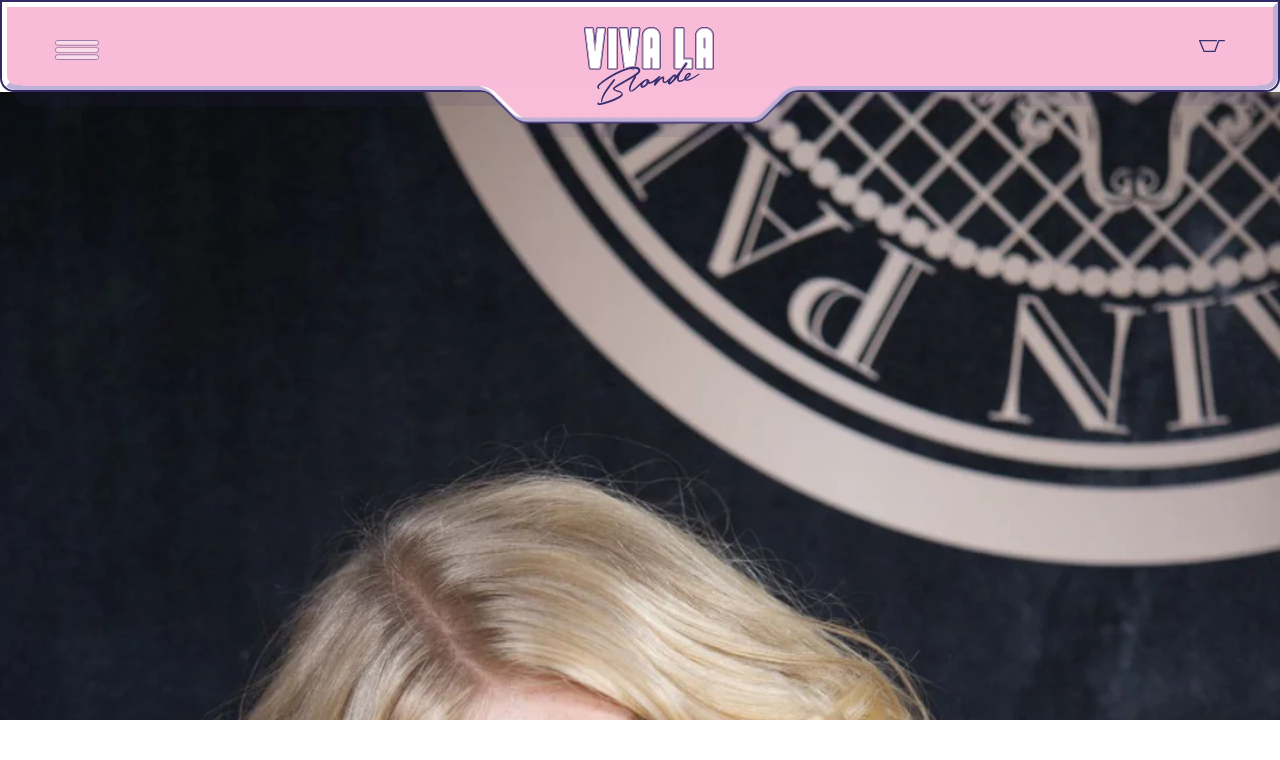

--- FILE ---
content_type: text/html; charset=utf-8
request_url: https://www.vivalablonde.com.au/blogs/blog/why-the-lob-is-universally-flattering-on-anyone
body_size: 26180
content:
<!doctype html>
<html class="no-js" lang="en">
  <head>
    <meta charset="utf-8">
    <meta http-equiv="X-UA-Compatible" content="IE=edge">
    <meta name="viewport" content="width=device-width,initial-scale=1">
    <meta name="theme-color" content="">
    <link rel="canonical" href="https://www.vivalablonde.com.au/blogs/blog/why-the-lob-is-universally-flattering-on-anyone">
    <link rel="preconnect" href="https://cdn.shopify.com" crossorigin><script src="//www.vivalablonde.com.au/cdn/shop/t/27/assets/jquery.min.js?v=8324501383853434791657863589" ></script><link rel="preconnect" href="https://fonts.shopifycdn.com" crossorigin><title>
      Why the LOB Haircut Is Flattering on Anyone | Viva La Blonde
 &ndash; viva la blonde</title>

    
      <meta name="description" content="What is a LOB and why is it one of the most universally flattering hair cuts? The long-bob is the perfect hair cut for face framing and natural volume. Read more.">
    

    

<meta property="og:site_name" content="viva la blonde">
<meta property="og:url" content="https://www.vivalablonde.com.au/blogs/blog/why-the-lob-is-universally-flattering-on-anyone">
<meta property="og:title" content="Why the LOB Haircut Is Flattering on Anyone | Viva La Blonde">
<meta property="og:type" content="article">
<meta property="og:description" content="What is a LOB and why is it one of the most universally flattering hair cuts? The long-bob is the perfect hair cut for face framing and natural volume. Read more."><meta property="og:image" content="http://www.vivalablonde.com.au/cdn/shop/articles/Elsa_Hosk_Long_Bob_2019_Hair_Trend.jpg?v=1601533955">
  <meta property="og:image:secure_url" content="https://www.vivalablonde.com.au/cdn/shop/articles/Elsa_Hosk_Long_Bob_2019_Hair_Trend.jpg?v=1601533955">
  <meta property="og:image:width" content="1200">
  <meta property="og:image:height" content="1800"><meta name="twitter:card" content="summary_large_image">
<meta name="twitter:title" content="Why the LOB Haircut Is Flattering on Anyone | Viva La Blonde">
<meta name="twitter:description" content="What is a LOB and why is it one of the most universally flattering hair cuts? The long-bob is the perfect hair cut for face framing and natural volume. Read more.">

	<script src="//www.vivalablonde.com.au/cdn/shop/t/27/assets/scrollBar.js?v=54956822225654808461657863590" ></script>
	<link href="//www.vivalablonde.com.au/cdn/shop/t/27/assets/scrollBar.css?v=26330409463787124701657863590" rel="stylesheet" type="text/css" media="all" />
    <script src="//www.vivalablonde.com.au/cdn/shop/t/27/assets/global.js?v=53829131163566763241657863589" defer="defer"></script>
    <script>window.performance && window.performance.mark && window.performance.mark('shopify.content_for_header.start');</script><meta id="shopify-digital-wallet" name="shopify-digital-wallet" content="/2971085/digital_wallets/dialog">
<meta name="shopify-checkout-api-token" content="28fb6326ee319b12528fb19c3f67c5f1">
<link rel="alternate" type="application/atom+xml" title="Feed" href="/blogs/blog.atom" />
<script async="async" src="/checkouts/internal/preloads.js?locale=en-AU"></script>
<link rel="preconnect" href="https://shop.app" crossorigin="anonymous">
<script async="async" src="https://shop.app/checkouts/internal/preloads.js?locale=en-AU&shop_id=2971085" crossorigin="anonymous"></script>
<script id="apple-pay-shop-capabilities" type="application/json">{"shopId":2971085,"countryCode":"AU","currencyCode":"AUD","merchantCapabilities":["supports3DS"],"merchantId":"gid:\/\/shopify\/Shop\/2971085","merchantName":"viva la blonde","requiredBillingContactFields":["postalAddress","email","phone"],"requiredShippingContactFields":["postalAddress","email","phone"],"shippingType":"shipping","supportedNetworks":["visa","masterCard","amex","jcb"],"total":{"type":"pending","label":"viva la blonde","amount":"1.00"},"shopifyPaymentsEnabled":true,"supportsSubscriptions":true}</script>
<script id="shopify-features" type="application/json">{"accessToken":"28fb6326ee319b12528fb19c3f67c5f1","betas":["rich-media-storefront-analytics"],"domain":"www.vivalablonde.com.au","predictiveSearch":true,"shopId":2971085,"locale":"en"}</script>
<script>var Shopify = Shopify || {};
Shopify.shop = "viva-la-blonde.myshopify.com";
Shopify.locale = "en";
Shopify.currency = {"active":"AUD","rate":"1.0"};
Shopify.country = "AU";
Shopify.theme = {"name":"New website","id":130731344041,"schema_name":"Dawn","schema_version":"4.0.0","theme_store_id":null,"role":"main"};
Shopify.theme.handle = "null";
Shopify.theme.style = {"id":null,"handle":null};
Shopify.cdnHost = "www.vivalablonde.com.au/cdn";
Shopify.routes = Shopify.routes || {};
Shopify.routes.root = "/";</script>
<script type="module">!function(o){(o.Shopify=o.Shopify||{}).modules=!0}(window);</script>
<script>!function(o){function n(){var o=[];function n(){o.push(Array.prototype.slice.apply(arguments))}return n.q=o,n}var t=o.Shopify=o.Shopify||{};t.loadFeatures=n(),t.autoloadFeatures=n()}(window);</script>
<script>
  window.ShopifyPay = window.ShopifyPay || {};
  window.ShopifyPay.apiHost = "shop.app\/pay";
  window.ShopifyPay.redirectState = null;
</script>
<script id="shop-js-analytics" type="application/json">{"pageType":"article"}</script>
<script defer="defer" async type="module" src="//www.vivalablonde.com.au/cdn/shopifycloud/shop-js/modules/v2/client.init-shop-cart-sync_C5BV16lS.en.esm.js"></script>
<script defer="defer" async type="module" src="//www.vivalablonde.com.au/cdn/shopifycloud/shop-js/modules/v2/chunk.common_CygWptCX.esm.js"></script>
<script type="module">
  await import("//www.vivalablonde.com.au/cdn/shopifycloud/shop-js/modules/v2/client.init-shop-cart-sync_C5BV16lS.en.esm.js");
await import("//www.vivalablonde.com.au/cdn/shopifycloud/shop-js/modules/v2/chunk.common_CygWptCX.esm.js");

  window.Shopify.SignInWithShop?.initShopCartSync?.({"fedCMEnabled":true,"windoidEnabled":true});

</script>
<script>
  window.Shopify = window.Shopify || {};
  if (!window.Shopify.featureAssets) window.Shopify.featureAssets = {};
  window.Shopify.featureAssets['shop-js'] = {"shop-cart-sync":["modules/v2/client.shop-cart-sync_ZFArdW7E.en.esm.js","modules/v2/chunk.common_CygWptCX.esm.js"],"init-fed-cm":["modules/v2/client.init-fed-cm_CmiC4vf6.en.esm.js","modules/v2/chunk.common_CygWptCX.esm.js"],"shop-button":["modules/v2/client.shop-button_tlx5R9nI.en.esm.js","modules/v2/chunk.common_CygWptCX.esm.js"],"shop-cash-offers":["modules/v2/client.shop-cash-offers_DOA2yAJr.en.esm.js","modules/v2/chunk.common_CygWptCX.esm.js","modules/v2/chunk.modal_D71HUcav.esm.js"],"init-windoid":["modules/v2/client.init-windoid_sURxWdc1.en.esm.js","modules/v2/chunk.common_CygWptCX.esm.js"],"shop-toast-manager":["modules/v2/client.shop-toast-manager_ClPi3nE9.en.esm.js","modules/v2/chunk.common_CygWptCX.esm.js"],"init-shop-email-lookup-coordinator":["modules/v2/client.init-shop-email-lookup-coordinator_B8hsDcYM.en.esm.js","modules/v2/chunk.common_CygWptCX.esm.js"],"init-shop-cart-sync":["modules/v2/client.init-shop-cart-sync_C5BV16lS.en.esm.js","modules/v2/chunk.common_CygWptCX.esm.js"],"avatar":["modules/v2/client.avatar_BTnouDA3.en.esm.js"],"pay-button":["modules/v2/client.pay-button_FdsNuTd3.en.esm.js","modules/v2/chunk.common_CygWptCX.esm.js"],"init-customer-accounts":["modules/v2/client.init-customer-accounts_DxDtT_ad.en.esm.js","modules/v2/client.shop-login-button_C5VAVYt1.en.esm.js","modules/v2/chunk.common_CygWptCX.esm.js","modules/v2/chunk.modal_D71HUcav.esm.js"],"init-shop-for-new-customer-accounts":["modules/v2/client.init-shop-for-new-customer-accounts_ChsxoAhi.en.esm.js","modules/v2/client.shop-login-button_C5VAVYt1.en.esm.js","modules/v2/chunk.common_CygWptCX.esm.js","modules/v2/chunk.modal_D71HUcav.esm.js"],"shop-login-button":["modules/v2/client.shop-login-button_C5VAVYt1.en.esm.js","modules/v2/chunk.common_CygWptCX.esm.js","modules/v2/chunk.modal_D71HUcav.esm.js"],"init-customer-accounts-sign-up":["modules/v2/client.init-customer-accounts-sign-up_CPSyQ0Tj.en.esm.js","modules/v2/client.shop-login-button_C5VAVYt1.en.esm.js","modules/v2/chunk.common_CygWptCX.esm.js","modules/v2/chunk.modal_D71HUcav.esm.js"],"shop-follow-button":["modules/v2/client.shop-follow-button_Cva4Ekp9.en.esm.js","modules/v2/chunk.common_CygWptCX.esm.js","modules/v2/chunk.modal_D71HUcav.esm.js"],"checkout-modal":["modules/v2/client.checkout-modal_BPM8l0SH.en.esm.js","modules/v2/chunk.common_CygWptCX.esm.js","modules/v2/chunk.modal_D71HUcav.esm.js"],"lead-capture":["modules/v2/client.lead-capture_Bi8yE_yS.en.esm.js","modules/v2/chunk.common_CygWptCX.esm.js","modules/v2/chunk.modal_D71HUcav.esm.js"],"shop-login":["modules/v2/client.shop-login_D6lNrXab.en.esm.js","modules/v2/chunk.common_CygWptCX.esm.js","modules/v2/chunk.modal_D71HUcav.esm.js"],"payment-terms":["modules/v2/client.payment-terms_CZxnsJam.en.esm.js","modules/v2/chunk.common_CygWptCX.esm.js","modules/v2/chunk.modal_D71HUcav.esm.js"]};
</script>
<script id="__st">var __st={"a":2971085,"offset":28800,"reqid":"706ef1d8-fba2-4d28-a735-0047e5c574a8-1768727500","pageurl":"www.vivalablonde.com.au\/blogs\/blog\/why-the-lob-is-universally-flattering-on-anyone","s":"articles-30434689090","u":"44f98a9a4e6a","p":"article","rtyp":"article","rid":30434689090};</script>
<script>window.ShopifyPaypalV4VisibilityTracking = true;</script>
<script id="captcha-bootstrap">!function(){'use strict';const t='contact',e='account',n='new_comment',o=[[t,t],['blogs',n],['comments',n],[t,'customer']],c=[[e,'customer_login'],[e,'guest_login'],[e,'recover_customer_password'],[e,'create_customer']],r=t=>t.map((([t,e])=>`form[action*='/${t}']:not([data-nocaptcha='true']) input[name='form_type'][value='${e}']`)).join(','),a=t=>()=>t?[...document.querySelectorAll(t)].map((t=>t.form)):[];function s(){const t=[...o],e=r(t);return a(e)}const i='password',u='form_key',d=['recaptcha-v3-token','g-recaptcha-response','h-captcha-response',i],f=()=>{try{return window.sessionStorage}catch{return}},m='__shopify_v',_=t=>t.elements[u];function p(t,e,n=!1){try{const o=window.sessionStorage,c=JSON.parse(o.getItem(e)),{data:r}=function(t){const{data:e,action:n}=t;return t[m]||n?{data:e,action:n}:{data:t,action:n}}(c);for(const[e,n]of Object.entries(r))t.elements[e]&&(t.elements[e].value=n);n&&o.removeItem(e)}catch(o){console.error('form repopulation failed',{error:o})}}const l='form_type',E='cptcha';function T(t){t.dataset[E]=!0}const w=window,h=w.document,L='Shopify',v='ce_forms',y='captcha';let A=!1;((t,e)=>{const n=(g='f06e6c50-85a8-45c8-87d0-21a2b65856fe',I='https://cdn.shopify.com/shopifycloud/storefront-forms-hcaptcha/ce_storefront_forms_captcha_hcaptcha.v1.5.2.iife.js',D={infoText:'Protected by hCaptcha',privacyText:'Privacy',termsText:'Terms'},(t,e,n)=>{const o=w[L][v],c=o.bindForm;if(c)return c(t,g,e,D).then(n);var r;o.q.push([[t,g,e,D],n]),r=I,A||(h.body.append(Object.assign(h.createElement('script'),{id:'captcha-provider',async:!0,src:r})),A=!0)});var g,I,D;w[L]=w[L]||{},w[L][v]=w[L][v]||{},w[L][v].q=[],w[L][y]=w[L][y]||{},w[L][y].protect=function(t,e){n(t,void 0,e),T(t)},Object.freeze(w[L][y]),function(t,e,n,w,h,L){const[v,y,A,g]=function(t,e,n){const i=e?o:[],u=t?c:[],d=[...i,...u],f=r(d),m=r(i),_=r(d.filter((([t,e])=>n.includes(e))));return[a(f),a(m),a(_),s()]}(w,h,L),I=t=>{const e=t.target;return e instanceof HTMLFormElement?e:e&&e.form},D=t=>v().includes(t);t.addEventListener('submit',(t=>{const e=I(t);if(!e)return;const n=D(e)&&!e.dataset.hcaptchaBound&&!e.dataset.recaptchaBound,o=_(e),c=g().includes(e)&&(!o||!o.value);(n||c)&&t.preventDefault(),c&&!n&&(function(t){try{if(!f())return;!function(t){const e=f();if(!e)return;const n=_(t);if(!n)return;const o=n.value;o&&e.removeItem(o)}(t);const e=Array.from(Array(32),(()=>Math.random().toString(36)[2])).join('');!function(t,e){_(t)||t.append(Object.assign(document.createElement('input'),{type:'hidden',name:u})),t.elements[u].value=e}(t,e),function(t,e){const n=f();if(!n)return;const o=[...t.querySelectorAll(`input[type='${i}']`)].map((({name:t})=>t)),c=[...d,...o],r={};for(const[a,s]of new FormData(t).entries())c.includes(a)||(r[a]=s);n.setItem(e,JSON.stringify({[m]:1,action:t.action,data:r}))}(t,e)}catch(e){console.error('failed to persist form',e)}}(e),e.submit())}));const S=(t,e)=>{t&&!t.dataset[E]&&(n(t,e.some((e=>e===t))),T(t))};for(const o of['focusin','change'])t.addEventListener(o,(t=>{const e=I(t);D(e)&&S(e,y())}));const B=e.get('form_key'),M=e.get(l),P=B&&M;t.addEventListener('DOMContentLoaded',(()=>{const t=y();if(P)for(const e of t)e.elements[l].value===M&&p(e,B);[...new Set([...A(),...v().filter((t=>'true'===t.dataset.shopifyCaptcha))])].forEach((e=>S(e,t)))}))}(h,new URLSearchParams(w.location.search),n,t,e,['guest_login'])})(!0,!0)}();</script>
<script integrity="sha256-4kQ18oKyAcykRKYeNunJcIwy7WH5gtpwJnB7kiuLZ1E=" data-source-attribution="shopify.loadfeatures" defer="defer" src="//www.vivalablonde.com.au/cdn/shopifycloud/storefront/assets/storefront/load_feature-a0a9edcb.js" crossorigin="anonymous"></script>
<script crossorigin="anonymous" defer="defer" src="//www.vivalablonde.com.au/cdn/shopifycloud/storefront/assets/shopify_pay/storefront-65b4c6d7.js?v=20250812"></script>
<script data-source-attribution="shopify.dynamic_checkout.dynamic.init">var Shopify=Shopify||{};Shopify.PaymentButton=Shopify.PaymentButton||{isStorefrontPortableWallets:!0,init:function(){window.Shopify.PaymentButton.init=function(){};var t=document.createElement("script");t.src="https://www.vivalablonde.com.au/cdn/shopifycloud/portable-wallets/latest/portable-wallets.en.js",t.type="module",document.head.appendChild(t)}};
</script>
<script data-source-attribution="shopify.dynamic_checkout.buyer_consent">
  function portableWalletsHideBuyerConsent(e){var t=document.getElementById("shopify-buyer-consent"),n=document.getElementById("shopify-subscription-policy-button");t&&n&&(t.classList.add("hidden"),t.setAttribute("aria-hidden","true"),n.removeEventListener("click",e))}function portableWalletsShowBuyerConsent(e){var t=document.getElementById("shopify-buyer-consent"),n=document.getElementById("shopify-subscription-policy-button");t&&n&&(t.classList.remove("hidden"),t.removeAttribute("aria-hidden"),n.addEventListener("click",e))}window.Shopify?.PaymentButton&&(window.Shopify.PaymentButton.hideBuyerConsent=portableWalletsHideBuyerConsent,window.Shopify.PaymentButton.showBuyerConsent=portableWalletsShowBuyerConsent);
</script>
<script data-source-attribution="shopify.dynamic_checkout.cart.bootstrap">document.addEventListener("DOMContentLoaded",(function(){function t(){return document.querySelector("shopify-accelerated-checkout-cart, shopify-accelerated-checkout")}if(t())Shopify.PaymentButton.init();else{new MutationObserver((function(e,n){t()&&(Shopify.PaymentButton.init(),n.disconnect())})).observe(document.body,{childList:!0,subtree:!0})}}));
</script>
<link id="shopify-accelerated-checkout-styles" rel="stylesheet" media="screen" href="https://www.vivalablonde.com.au/cdn/shopifycloud/portable-wallets/latest/accelerated-checkout-backwards-compat.css" crossorigin="anonymous">
<style id="shopify-accelerated-checkout-cart">
        #shopify-buyer-consent {
  margin-top: 1em;
  display: inline-block;
  width: 100%;
}

#shopify-buyer-consent.hidden {
  display: none;
}

#shopify-subscription-policy-button {
  background: none;
  border: none;
  padding: 0;
  text-decoration: underline;
  font-size: inherit;
  cursor: pointer;
}

#shopify-subscription-policy-button::before {
  box-shadow: none;
}

      </style>
<script id="sections-script" data-sections="header,footer" defer="defer" src="//www.vivalablonde.com.au/cdn/shop/t/27/compiled_assets/scripts.js?411"></script>
<script>window.performance && window.performance.mark && window.performance.mark('shopify.content_for_header.end');</script>


    <style data-shopify>
      @font-face {
  font-family: Assistant;
  font-weight: 400;
  font-style: normal;
  font-display: swap;
  src: url("//www.vivalablonde.com.au/cdn/fonts/assistant/assistant_n4.9120912a469cad1cc292572851508ca49d12e768.woff2") format("woff2"),
       url("//www.vivalablonde.com.au/cdn/fonts/assistant/assistant_n4.6e9875ce64e0fefcd3f4446b7ec9036b3ddd2985.woff") format("woff");
}

      @font-face {
  font-family: Assistant;
  font-weight: 700;
  font-style: normal;
  font-display: swap;
  src: url("//www.vivalablonde.com.au/cdn/fonts/assistant/assistant_n7.bf44452348ec8b8efa3aa3068825305886b1c83c.woff2") format("woff2"),
       url("//www.vivalablonde.com.au/cdn/fonts/assistant/assistant_n7.0c887fee83f6b3bda822f1150b912c72da0f7b64.woff") format("woff");
}

      
      
      @font-face {
  font-family: Assistant;
  font-weight: 400;
  font-style: normal;
  font-display: swap;
  src: url("//www.vivalablonde.com.au/cdn/fonts/assistant/assistant_n4.9120912a469cad1cc292572851508ca49d12e768.woff2") format("woff2"),
       url("//www.vivalablonde.com.au/cdn/fonts/assistant/assistant_n4.6e9875ce64e0fefcd3f4446b7ec9036b3ddd2985.woff") format("woff");
}


      :root {
        --font-body-family: Assistant, sans-serif;
        --font-body-style: normal;
        --font-body-weight: 400;

        --font-heading-family: Assistant, sans-serif;
        --font-heading-style: normal;
        --font-heading-weight: 400;

        --font-body-scale: 1.0;
        --font-heading-scale: 1.0;

        --color-base-text: 48, 41, 101;
        --color-shadow: 48, 41, 101;
        --color-base-background-1: 255, 255, 255;
        --color-base-background-2: 253, 238, 244;
        --color-base-solid-button-labels: 255, 255, 255;
        --color-base-outline-button-labels: 250, 167, 200;
        --color-base-accent-1: 250, 167, 200;
        --color-base-accent-2: 250, 167, 200;
        --payment-terms-background-color: #ffffff;

        --gradient-base-background-1: #ffffff;
        --gradient-base-background-2: #fdeef4;
        --gradient-base-accent-1: linear-gradient(180deg, rgba(255, 145, 129, 1), rgba(254, 91, 124, 1) 49%, rgba(255, 140, 162, 1) 100%);
        --gradient-base-accent-2: #faa7c8;

        --media-padding: px;
        --media-border-opacity: 0.05;
        --media-border-width: 1px;
        --media-radius: 0px;
        --media-shadow-opacity: 0.0;
        --media-shadow-horizontal-offset: 0px;
        --media-shadow-vertical-offset: -10px;
        --media-shadow-blur-radius: 5px;

        --page-width: 120rem;
        --page-width-margin: 0rem;

        --card-image-padding: 0.0rem;
        --card-corner-radius: 0.0rem;
        --card-text-alignment: left;
        --card-border-width: 0.0rem;
        --card-border-opacity: 0.1;
        --card-shadow-opacity: 0.0;
        --card-shadow-horizontal-offset: 0.0rem;
        --card-shadow-vertical-offset: 0.4rem;
        --card-shadow-blur-radius: 0.5rem;

        --badge-corner-radius: 4.0rem;

        --popup-border-width: 1px;
        --popup-border-opacity: 0.1;
        --popup-corner-radius: 0px;
        --popup-shadow-opacity: 0.0;
        --popup-shadow-horizontal-offset: 0px;
        --popup-shadow-vertical-offset: 4px;
        --popup-shadow-blur-radius: 5px;

        --drawer-border-width: 1px;
        --drawer-border-opacity: 0.1;
        --drawer-shadow-opacity: 0.0;
        --drawer-shadow-horizontal-offset: 0px;
        --drawer-shadow-vertical-offset: 4px;
        --drawer-shadow-blur-radius: 5px;

        --spacing-sections-desktop: 0px;
        --spacing-sections-mobile: 0px;

        --grid-desktop-vertical-spacing: 8px;
        --grid-desktop-horizontal-spacing: 8px;
        --grid-mobile-vertical-spacing: 4px;
        --grid-mobile-horizontal-spacing: 4px;

        --text-boxes-border-opacity: 0.05;
        --text-boxes-border-width: 0px;
        --text-boxes-radius: 0px;
        --text-boxes-shadow-opacity: 0.0;
        --text-boxes-shadow-horizontal-offset: 0px;
        --text-boxes-shadow-vertical-offset: 4px;
        --text-boxes-shadow-blur-radius: 5px;

        --buttons-radius: 0px;
        --buttons-radius-outset: 0px;
        --buttons-border-width: 1px;
        --buttons-border-opacity: 1.0;
        --buttons-shadow-opacity: 0.0;
        --buttons-shadow-horizontal-offset: 0px;
        --buttons-shadow-vertical-offset: 4px;
        --buttons-shadow-blur-radius: 5px;
        --buttons-border-offset: 0px;

        --inputs-radius: 0px;
        --inputs-border-width: 1px;
        --inputs-border-opacity: 0.55;
        --inputs-shadow-opacity: 0.0;
        --inputs-shadow-horizontal-offset: 0px;
        --inputs-margin-offset: 0px;
        --inputs-shadow-vertical-offset: 4px;
        --inputs-shadow-blur-radius: 5px;
        --inputs-radius-outset: 0px;

        --variant-pills-radius: 40px;
        --variant-pills-border-width: 1px;
        --variant-pills-border-opacity: 0.55;
        --variant-pills-shadow-opacity: 0.0;
        --variant-pills-shadow-horizontal-offset: 0px;
        --variant-pills-shadow-vertical-offset: 4px;
        --variant-pills-shadow-blur-radius: 5px;
      }

      *,
      *::before,
      *::after {
        box-sizing: inherit;
      }

      html {
        box-sizing: border-box;
        font-size: calc(var(--font-body-scale) * 62.5%);
        height: 100%;
      }

      body {
        display: grid;
        grid-template-rows: auto auto 1fr auto;
        grid-template-columns: 100%;
        min-height: 100%;
        margin: 0;
        font-size: 1.5rem;
        letter-spacing: 0.06rem;
        line-height: calc(1 + 0.8 / var(--font-body-scale));
        font-family: var(--font-body-family);
        font-style: var(--font-body-style);
        font-weight: var(--font-body-weight);
      }

      @media screen and (min-width: 750px) {
        body {
          font-size: 1.6rem;
        }
      }
    </style>
    
    <link href="//www.vivalablonde.com.au/cdn/shop/t/27/assets/custom.css?v=82490141534860718731657863588" rel="stylesheet" type="text/css" media="all" />

    <link href="//www.vivalablonde.com.au/cdn/shop/t/27/assets/base.css?v=33004146700412456421657863588" rel="stylesheet" type="text/css" media="all" />
<link rel="preload" as="font" href="//www.vivalablonde.com.au/cdn/fonts/assistant/assistant_n4.9120912a469cad1cc292572851508ca49d12e768.woff2" type="font/woff2" crossorigin><link rel="preload" as="font" href="//www.vivalablonde.com.au/cdn/fonts/assistant/assistant_n4.9120912a469cad1cc292572851508ca49d12e768.woff2" type="font/woff2" crossorigin><link rel="stylesheet" href="//www.vivalablonde.com.au/cdn/shop/t/27/assets/component-predictive-search.css?v=165644661289088488651657863588" media="print" onload="this.media='all'"><script>document.documentElement.className = document.documentElement.className.replace('no-js', 'js');
    if (Shopify.designMode) {
      document.documentElement.classList.add('shopify-design-mode');
    }
    </script>
  <link href="https://monorail-edge.shopifysvc.com" rel="dns-prefetch">
<script>(function(){if ("sendBeacon" in navigator && "performance" in window) {try {var session_token_from_headers = performance.getEntriesByType('navigation')[0].serverTiming.find(x => x.name == '_s').description;} catch {var session_token_from_headers = undefined;}var session_cookie_matches = document.cookie.match(/_shopify_s=([^;]*)/);var session_token_from_cookie = session_cookie_matches && session_cookie_matches.length === 2 ? session_cookie_matches[1] : "";var session_token = session_token_from_headers || session_token_from_cookie || "";function handle_abandonment_event(e) {var entries = performance.getEntries().filter(function(entry) {return /monorail-edge.shopifysvc.com/.test(entry.name);});if (!window.abandonment_tracked && entries.length === 0) {window.abandonment_tracked = true;var currentMs = Date.now();var navigation_start = performance.timing.navigationStart;var payload = {shop_id: 2971085,url: window.location.href,navigation_start,duration: currentMs - navigation_start,session_token,page_type: "article"};window.navigator.sendBeacon("https://monorail-edge.shopifysvc.com/v1/produce", JSON.stringify({schema_id: "online_store_buyer_site_abandonment/1.1",payload: payload,metadata: {event_created_at_ms: currentMs,event_sent_at_ms: currentMs}}));}}window.addEventListener('pagehide', handle_abandonment_event);}}());</script>
<script id="web-pixels-manager-setup">(function e(e,d,r,n,o){if(void 0===o&&(o={}),!Boolean(null===(a=null===(i=window.Shopify)||void 0===i?void 0:i.analytics)||void 0===a?void 0:a.replayQueue)){var i,a;window.Shopify=window.Shopify||{};var t=window.Shopify;t.analytics=t.analytics||{};var s=t.analytics;s.replayQueue=[],s.publish=function(e,d,r){return s.replayQueue.push([e,d,r]),!0};try{self.performance.mark("wpm:start")}catch(e){}var l=function(){var e={modern:/Edge?\/(1{2}[4-9]|1[2-9]\d|[2-9]\d{2}|\d{4,})\.\d+(\.\d+|)|Firefox\/(1{2}[4-9]|1[2-9]\d|[2-9]\d{2}|\d{4,})\.\d+(\.\d+|)|Chrom(ium|e)\/(9{2}|\d{3,})\.\d+(\.\d+|)|(Maci|X1{2}).+ Version\/(15\.\d+|(1[6-9]|[2-9]\d|\d{3,})\.\d+)([,.]\d+|)( \(\w+\)|)( Mobile\/\w+|) Safari\/|Chrome.+OPR\/(9{2}|\d{3,})\.\d+\.\d+|(CPU[ +]OS|iPhone[ +]OS|CPU[ +]iPhone|CPU IPhone OS|CPU iPad OS)[ +]+(15[._]\d+|(1[6-9]|[2-9]\d|\d{3,})[._]\d+)([._]\d+|)|Android:?[ /-](13[3-9]|1[4-9]\d|[2-9]\d{2}|\d{4,})(\.\d+|)(\.\d+|)|Android.+Firefox\/(13[5-9]|1[4-9]\d|[2-9]\d{2}|\d{4,})\.\d+(\.\d+|)|Android.+Chrom(ium|e)\/(13[3-9]|1[4-9]\d|[2-9]\d{2}|\d{4,})\.\d+(\.\d+|)|SamsungBrowser\/([2-9]\d|\d{3,})\.\d+/,legacy:/Edge?\/(1[6-9]|[2-9]\d|\d{3,})\.\d+(\.\d+|)|Firefox\/(5[4-9]|[6-9]\d|\d{3,})\.\d+(\.\d+|)|Chrom(ium|e)\/(5[1-9]|[6-9]\d|\d{3,})\.\d+(\.\d+|)([\d.]+$|.*Safari\/(?![\d.]+ Edge\/[\d.]+$))|(Maci|X1{2}).+ Version\/(10\.\d+|(1[1-9]|[2-9]\d|\d{3,})\.\d+)([,.]\d+|)( \(\w+\)|)( Mobile\/\w+|) Safari\/|Chrome.+OPR\/(3[89]|[4-9]\d|\d{3,})\.\d+\.\d+|(CPU[ +]OS|iPhone[ +]OS|CPU[ +]iPhone|CPU IPhone OS|CPU iPad OS)[ +]+(10[._]\d+|(1[1-9]|[2-9]\d|\d{3,})[._]\d+)([._]\d+|)|Android:?[ /-](13[3-9]|1[4-9]\d|[2-9]\d{2}|\d{4,})(\.\d+|)(\.\d+|)|Mobile Safari.+OPR\/([89]\d|\d{3,})\.\d+\.\d+|Android.+Firefox\/(13[5-9]|1[4-9]\d|[2-9]\d{2}|\d{4,})\.\d+(\.\d+|)|Android.+Chrom(ium|e)\/(13[3-9]|1[4-9]\d|[2-9]\d{2}|\d{4,})\.\d+(\.\d+|)|Android.+(UC? ?Browser|UCWEB|U3)[ /]?(15\.([5-9]|\d{2,})|(1[6-9]|[2-9]\d|\d{3,})\.\d+)\.\d+|SamsungBrowser\/(5\.\d+|([6-9]|\d{2,})\.\d+)|Android.+MQ{2}Browser\/(14(\.(9|\d{2,})|)|(1[5-9]|[2-9]\d|\d{3,})(\.\d+|))(\.\d+|)|K[Aa][Ii]OS\/(3\.\d+|([4-9]|\d{2,})\.\d+)(\.\d+|)/},d=e.modern,r=e.legacy,n=navigator.userAgent;return n.match(d)?"modern":n.match(r)?"legacy":"unknown"}(),u="modern"===l?"modern":"legacy",c=(null!=n?n:{modern:"",legacy:""})[u],f=function(e){return[e.baseUrl,"/wpm","/b",e.hashVersion,"modern"===e.buildTarget?"m":"l",".js"].join("")}({baseUrl:d,hashVersion:r,buildTarget:u}),m=function(e){var d=e.version,r=e.bundleTarget,n=e.surface,o=e.pageUrl,i=e.monorailEndpoint;return{emit:function(e){var a=e.status,t=e.errorMsg,s=(new Date).getTime(),l=JSON.stringify({metadata:{event_sent_at_ms:s},events:[{schema_id:"web_pixels_manager_load/3.1",payload:{version:d,bundle_target:r,page_url:o,status:a,surface:n,error_msg:t},metadata:{event_created_at_ms:s}}]});if(!i)return console&&console.warn&&console.warn("[Web Pixels Manager] No Monorail endpoint provided, skipping logging."),!1;try{return self.navigator.sendBeacon.bind(self.navigator)(i,l)}catch(e){}var u=new XMLHttpRequest;try{return u.open("POST",i,!0),u.setRequestHeader("Content-Type","text/plain"),u.send(l),!0}catch(e){return console&&console.warn&&console.warn("[Web Pixels Manager] Got an unhandled error while logging to Monorail."),!1}}}}({version:r,bundleTarget:l,surface:e.surface,pageUrl:self.location.href,monorailEndpoint:e.monorailEndpoint});try{o.browserTarget=l,function(e){var d=e.src,r=e.async,n=void 0===r||r,o=e.onload,i=e.onerror,a=e.sri,t=e.scriptDataAttributes,s=void 0===t?{}:t,l=document.createElement("script"),u=document.querySelector("head"),c=document.querySelector("body");if(l.async=n,l.src=d,a&&(l.integrity=a,l.crossOrigin="anonymous"),s)for(var f in s)if(Object.prototype.hasOwnProperty.call(s,f))try{l.dataset[f]=s[f]}catch(e){}if(o&&l.addEventListener("load",o),i&&l.addEventListener("error",i),u)u.appendChild(l);else{if(!c)throw new Error("Did not find a head or body element to append the script");c.appendChild(l)}}({src:f,async:!0,onload:function(){if(!function(){var e,d;return Boolean(null===(d=null===(e=window.Shopify)||void 0===e?void 0:e.analytics)||void 0===d?void 0:d.initialized)}()){var d=window.webPixelsManager.init(e)||void 0;if(d){var r=window.Shopify.analytics;r.replayQueue.forEach((function(e){var r=e[0],n=e[1],o=e[2];d.publishCustomEvent(r,n,o)})),r.replayQueue=[],r.publish=d.publishCustomEvent,r.visitor=d.visitor,r.initialized=!0}}},onerror:function(){return m.emit({status:"failed",errorMsg:"".concat(f," has failed to load")})},sri:function(e){var d=/^sha384-[A-Za-z0-9+/=]+$/;return"string"==typeof e&&d.test(e)}(c)?c:"",scriptDataAttributes:o}),m.emit({status:"loading"})}catch(e){m.emit({status:"failed",errorMsg:(null==e?void 0:e.message)||"Unknown error"})}}})({shopId: 2971085,storefrontBaseUrl: "https://www.vivalablonde.com.au",extensionsBaseUrl: "https://extensions.shopifycdn.com/cdn/shopifycloud/web-pixels-manager",monorailEndpoint: "https://monorail-edge.shopifysvc.com/unstable/produce_batch",surface: "storefront-renderer",enabledBetaFlags: ["2dca8a86"],webPixelsConfigList: [{"id":"35061929","eventPayloadVersion":"1","runtimeContext":"LAX","scriptVersion":"2","type":"CUSTOM","privacyPurposes":["ANALYTICS","MARKETING","SALE_OF_DATA"],"name":"GTM"},{"id":"68911273","eventPayloadVersion":"v1","runtimeContext":"LAX","scriptVersion":"2","type":"CUSTOM","privacyPurposes":["MARKETING"],"name":"Meta pixel (migrated)"},{"id":"81395881","eventPayloadVersion":"v1","runtimeContext":"LAX","scriptVersion":"1","type":"CUSTOM","privacyPurposes":["ANALYTICS"],"name":"Google Analytics tag (migrated)"},{"id":"shopify-app-pixel","configuration":"{}","eventPayloadVersion":"v1","runtimeContext":"STRICT","scriptVersion":"0450","apiClientId":"shopify-pixel","type":"APP","privacyPurposes":["ANALYTICS","MARKETING"]},{"id":"shopify-custom-pixel","eventPayloadVersion":"v1","runtimeContext":"LAX","scriptVersion":"0450","apiClientId":"shopify-pixel","type":"CUSTOM","privacyPurposes":["ANALYTICS","MARKETING"]}],isMerchantRequest: false,initData: {"shop":{"name":"viva la blonde","paymentSettings":{"currencyCode":"AUD"},"myshopifyDomain":"viva-la-blonde.myshopify.com","countryCode":"AU","storefrontUrl":"https:\/\/www.vivalablonde.com.au"},"customer":null,"cart":null,"checkout":null,"productVariants":[],"purchasingCompany":null},},"https://www.vivalablonde.com.au/cdn","fcfee988w5aeb613cpc8e4bc33m6693e112",{"modern":"","legacy":""},{"shopId":"2971085","storefrontBaseUrl":"https:\/\/www.vivalablonde.com.au","extensionBaseUrl":"https:\/\/extensions.shopifycdn.com\/cdn\/shopifycloud\/web-pixels-manager","surface":"storefront-renderer","enabledBetaFlags":"[\"2dca8a86\"]","isMerchantRequest":"false","hashVersion":"fcfee988w5aeb613cpc8e4bc33m6693e112","publish":"custom","events":"[[\"page_viewed\",{}]]"});</script><script>
  window.ShopifyAnalytics = window.ShopifyAnalytics || {};
  window.ShopifyAnalytics.meta = window.ShopifyAnalytics.meta || {};
  window.ShopifyAnalytics.meta.currency = 'AUD';
  var meta = {"page":{"pageType":"article","resourceType":"article","resourceId":30434689090,"requestId":"706ef1d8-fba2-4d28-a735-0047e5c574a8-1768727500"}};
  for (var attr in meta) {
    window.ShopifyAnalytics.meta[attr] = meta[attr];
  }
</script>
<script class="analytics">
  (function () {
    var customDocumentWrite = function(content) {
      var jquery = null;

      if (window.jQuery) {
        jquery = window.jQuery;
      } else if (window.Checkout && window.Checkout.$) {
        jquery = window.Checkout.$;
      }

      if (jquery) {
        jquery('body').append(content);
      }
    };

    var hasLoggedConversion = function(token) {
      if (token) {
        return document.cookie.indexOf('loggedConversion=' + token) !== -1;
      }
      return false;
    }

    var setCookieIfConversion = function(token) {
      if (token) {
        var twoMonthsFromNow = new Date(Date.now());
        twoMonthsFromNow.setMonth(twoMonthsFromNow.getMonth() + 2);

        document.cookie = 'loggedConversion=' + token + '; expires=' + twoMonthsFromNow;
      }
    }

    var trekkie = window.ShopifyAnalytics.lib = window.trekkie = window.trekkie || [];
    if (trekkie.integrations) {
      return;
    }
    trekkie.methods = [
      'identify',
      'page',
      'ready',
      'track',
      'trackForm',
      'trackLink'
    ];
    trekkie.factory = function(method) {
      return function() {
        var args = Array.prototype.slice.call(arguments);
        args.unshift(method);
        trekkie.push(args);
        return trekkie;
      };
    };
    for (var i = 0; i < trekkie.methods.length; i++) {
      var key = trekkie.methods[i];
      trekkie[key] = trekkie.factory(key);
    }
    trekkie.load = function(config) {
      trekkie.config = config || {};
      trekkie.config.initialDocumentCookie = document.cookie;
      var first = document.getElementsByTagName('script')[0];
      var script = document.createElement('script');
      script.type = 'text/javascript';
      script.onerror = function(e) {
        var scriptFallback = document.createElement('script');
        scriptFallback.type = 'text/javascript';
        scriptFallback.onerror = function(error) {
                var Monorail = {
      produce: function produce(monorailDomain, schemaId, payload) {
        var currentMs = new Date().getTime();
        var event = {
          schema_id: schemaId,
          payload: payload,
          metadata: {
            event_created_at_ms: currentMs,
            event_sent_at_ms: currentMs
          }
        };
        return Monorail.sendRequest("https://" + monorailDomain + "/v1/produce", JSON.stringify(event));
      },
      sendRequest: function sendRequest(endpointUrl, payload) {
        // Try the sendBeacon API
        if (window && window.navigator && typeof window.navigator.sendBeacon === 'function' && typeof window.Blob === 'function' && !Monorail.isIos12()) {
          var blobData = new window.Blob([payload], {
            type: 'text/plain'
          });

          if (window.navigator.sendBeacon(endpointUrl, blobData)) {
            return true;
          } // sendBeacon was not successful

        } // XHR beacon

        var xhr = new XMLHttpRequest();

        try {
          xhr.open('POST', endpointUrl);
          xhr.setRequestHeader('Content-Type', 'text/plain');
          xhr.send(payload);
        } catch (e) {
          console.log(e);
        }

        return false;
      },
      isIos12: function isIos12() {
        return window.navigator.userAgent.lastIndexOf('iPhone; CPU iPhone OS 12_') !== -1 || window.navigator.userAgent.lastIndexOf('iPad; CPU OS 12_') !== -1;
      }
    };
    Monorail.produce('monorail-edge.shopifysvc.com',
      'trekkie_storefront_load_errors/1.1',
      {shop_id: 2971085,
      theme_id: 130731344041,
      app_name: "storefront",
      context_url: window.location.href,
      source_url: "//www.vivalablonde.com.au/cdn/s/trekkie.storefront.cd680fe47e6c39ca5d5df5f0a32d569bc48c0f27.min.js"});

        };
        scriptFallback.async = true;
        scriptFallback.src = '//www.vivalablonde.com.au/cdn/s/trekkie.storefront.cd680fe47e6c39ca5d5df5f0a32d569bc48c0f27.min.js';
        first.parentNode.insertBefore(scriptFallback, first);
      };
      script.async = true;
      script.src = '//www.vivalablonde.com.au/cdn/s/trekkie.storefront.cd680fe47e6c39ca5d5df5f0a32d569bc48c0f27.min.js';
      first.parentNode.insertBefore(script, first);
    };
    trekkie.load(
      {"Trekkie":{"appName":"storefront","development":false,"defaultAttributes":{"shopId":2971085,"isMerchantRequest":null,"themeId":130731344041,"themeCityHash":"7491840605405548283","contentLanguage":"en","currency":"AUD","eventMetadataId":"f7f92bad-0b27-40e9-8a87-8f1973be3b9c"},"isServerSideCookieWritingEnabled":true,"monorailRegion":"shop_domain","enabledBetaFlags":["65f19447"]},"Session Attribution":{},"S2S":{"facebookCapiEnabled":false,"source":"trekkie-storefront-renderer","apiClientId":580111}}
    );

    var loaded = false;
    trekkie.ready(function() {
      if (loaded) return;
      loaded = true;

      window.ShopifyAnalytics.lib = window.trekkie;

      var originalDocumentWrite = document.write;
      document.write = customDocumentWrite;
      try { window.ShopifyAnalytics.merchantGoogleAnalytics.call(this); } catch(error) {};
      document.write = originalDocumentWrite;

      window.ShopifyAnalytics.lib.page(null,{"pageType":"article","resourceType":"article","resourceId":30434689090,"requestId":"706ef1d8-fba2-4d28-a735-0047e5c574a8-1768727500","shopifyEmitted":true});

      var match = window.location.pathname.match(/checkouts\/(.+)\/(thank_you|post_purchase)/)
      var token = match? match[1]: undefined;
      if (!hasLoggedConversion(token)) {
        setCookieIfConversion(token);
        
      }
    });


        var eventsListenerScript = document.createElement('script');
        eventsListenerScript.async = true;
        eventsListenerScript.src = "//www.vivalablonde.com.au/cdn/shopifycloud/storefront/assets/shop_events_listener-3da45d37.js";
        document.getElementsByTagName('head')[0].appendChild(eventsListenerScript);

})();</script>
  <script>
  if (!window.ga || (window.ga && typeof window.ga !== 'function')) {
    window.ga = function ga() {
      (window.ga.q = window.ga.q || []).push(arguments);
      if (window.Shopify && window.Shopify.analytics && typeof window.Shopify.analytics.publish === 'function') {
        window.Shopify.analytics.publish("ga_stub_called", {}, {sendTo: "google_osp_migration"});
      }
      console.error("Shopify's Google Analytics stub called with:", Array.from(arguments), "\nSee https://help.shopify.com/manual/promoting-marketing/pixels/pixel-migration#google for more information.");
    };
    if (window.Shopify && window.Shopify.analytics && typeof window.Shopify.analytics.publish === 'function') {
      window.Shopify.analytics.publish("ga_stub_initialized", {}, {sendTo: "google_osp_migration"});
    }
  }
</script>
<script
  defer
  src="https://www.vivalablonde.com.au/cdn/shopifycloud/perf-kit/shopify-perf-kit-3.0.4.min.js"
  data-application="storefront-renderer"
  data-shop-id="2971085"
  data-render-region="gcp-us-central1"
  data-page-type="article"
  data-theme-instance-id="130731344041"
  data-theme-name="Dawn"
  data-theme-version="4.0.0"
  data-monorail-region="shop_domain"
  data-resource-timing-sampling-rate="10"
  data-shs="true"
  data-shs-beacon="true"
  data-shs-export-with-fetch="true"
  data-shs-logs-sample-rate="1"
  data-shs-beacon-endpoint="https://www.vivalablonde.com.au/api/collect"
></script>
</head>

  <body class="gradient article">
    
    <a class="skip-to-content-link button visually-hidden" href="#MainContent">
      Skip to content
    </a>

    <div id="shopify-section-announcement-bar" class="shopify-section">
</div>
    <div id="shopify-section-header" class="shopify-section section-header"><link rel="stylesheet" href="//www.vivalablonde.com.au/cdn/shop/t/27/assets/component-list-menu.css?v=129267058877082496571657863588" media="print" onload="this.media='all'">
<link rel="stylesheet" href="//www.vivalablonde.com.au/cdn/shop/t/27/assets/component-search.css?v=96455689198851321781657863588" media="print" onload="this.media='all'">
<link rel="stylesheet" href="//www.vivalablonde.com.au/cdn/shop/t/27/assets/component-menu-drawer.css?v=126731818748055994231657863588" media="print" onload="this.media='all'">
<link rel="stylesheet" href="//www.vivalablonde.com.au/cdn/shop/t/27/assets/component-cart-notification.css?v=107019900565326663291657863588" media="print" onload="this.media='all'">
<link rel="stylesheet" href="//www.vivalablonde.com.au/cdn/shop/t/27/assets/component-cart-items.css?v=35224266443739369591657863588" media="print" onload="this.media='all'"><link rel="stylesheet" href="//www.vivalablonde.com.au/cdn/shop/t/27/assets/component-price.css?v=112673864592427438181657863588" media="print" onload="this.media='all'">
  <link rel="stylesheet" href="//www.vivalablonde.com.au/cdn/shop/t/27/assets/component-loading-overlay.css?v=167310470843593579841657863588" media="print" onload="this.media='all'"><noscript><link href="//www.vivalablonde.com.au/cdn/shop/t/27/assets/component-list-menu.css?v=129267058877082496571657863588" rel="stylesheet" type="text/css" media="all" /></noscript>
<noscript><link href="//www.vivalablonde.com.au/cdn/shop/t/27/assets/component-search.css?v=96455689198851321781657863588" rel="stylesheet" type="text/css" media="all" /></noscript>
<noscript><link href="//www.vivalablonde.com.au/cdn/shop/t/27/assets/component-menu-drawer.css?v=126731818748055994231657863588" rel="stylesheet" type="text/css" media="all" /></noscript>
<noscript><link href="//www.vivalablonde.com.au/cdn/shop/t/27/assets/component-cart-notification.css?v=107019900565326663291657863588" rel="stylesheet" type="text/css" media="all" /></noscript>
<noscript><link href="//www.vivalablonde.com.au/cdn/shop/t/27/assets/component-cart-items.css?v=35224266443739369591657863588" rel="stylesheet" type="text/css" media="all" /></noscript>

<style>
  header-drawer {
    justify-self: start;
    margin-left: -1.2rem;
  }

  @media screen and (min-width: 990px) {
    header-drawer {
      display: none;
    }
  }

  .menu-drawer-container {
    display: flex;
  }

  .list-menu {
    list-style: none;
    padding: 0;
    margin: 0;
  }

  .list-menu--inline {
    display: inline-flex;
    flex-wrap: wrap;
  }

  summary.list-menu__item {
    padding-right: 2.7rem;
  }

  .list-menu__item {
    display: flex;
    align-items: center;
    line-height: calc(1 + 0.3 / var(--font-body-scale));
  }

  .list-menu__item--link {
    text-decoration: none;
    padding-bottom: 1rem;
    padding-top: 1rem;
    line-height: calc(1 + 0.8 / var(--font-body-scale));
  }

  @media screen and (min-width: 750px) {
    .list-menu__item--link {
      padding-bottom: 0.5rem;
      padding-top: 0.5rem;
    }
  }
</style><style data-shopify>.section-header {
    margin-bottom: 0px;
  }

  @media screen and (min-width: 750px) {
    .section-header {
      margin-bottom: 0px;
    }
  }</style><script src="//www.vivalablonde.com.au/cdn/shop/t/27/assets/details-disclosure.js?v=93827620636443844781657863589" defer="defer"></script>
<script src="//www.vivalablonde.com.au/cdn/shop/t/27/assets/details-modal.js?v=4511761896672669691657863589" defer="defer"></script>
<script src="//www.vivalablonde.com.au/cdn/shop/t/27/assets/cart-notification.js?v=110464945634282900951657863588" defer="defer"></script>

<svg xmlns="http://www.w3.org/2000/svg" class="hidden">
  <symbol id="icon-search" viewbox="0 0 18 19" fill="none">
    <path fill-rule="evenodd" clip-rule="evenodd" d="M11.03 11.68A5.784 5.784 0 112.85 3.5a5.784 5.784 0 018.18 8.18zm.26 1.12a6.78 6.78 0 11.72-.7l5.4 5.4a.5.5 0 11-.71.7l-5.41-5.4z" fill="currentColor"/>
  </symbol>

  <symbol id="icon-close" class="icon icon-close" fill="none" viewBox="0 0 18 17">
    <path d="M.865 15.978a.5.5 0 00.707.707l7.433-7.431 7.579 7.282a.501.501 0 00.846-.37.5.5 0 00-.153-.351L9.712 8.546l7.417-7.416a.5.5 0 10-.707-.708L8.991 7.853 1.413.573a.5.5 0 10-.693.72l7.563 7.268-7.418 7.417z" fill="currentColor"/>
  </symbol>
</svg>
<sticky-header class="header-wrapper color-background-1 gradient header-wrapper--border-bottom">
  <header class="header header--top-center page-width header--has-menu">
    <div class="header-top">
      <div class="container"><header-drawer data-breakpoint="tablet">
            <details id="Details-menu-drawer-container" class="menu-drawer-container">
              <summary class="header__icon header__icon--menu header__icon--summary link focus-inset" aria-label="Menu">
                <span>
                  
 <svg xmlns="http://www.w3.org/2000/svg" class="icon icon-hamburger" version="1.1" id="Layer_1" x="0px" y="0px" width="99.865px" height="44.8px" viewBox="0 0 99.865 44.8" enable-background="new 0 0 99.865 44.8" xml:space="preserve">
<g opacity="0.45">
	<g>
		<path fill="#FFFFFF" d="M93.46,11.806H6.403C3.419,11.806,1,9.387,1,6.403C1,3.419,3.419,1,6.403,1H93.46    c2.984,0,5.404,2.419,5.404,5.403C98.865,9.387,96.445,11.806,93.46,11.806"/>
		<path fill="#363071" d="M93.46,12.806H6.403C2.873,12.806,0,9.934,0,6.403C0,2.873,2.873,0,6.403,0H93.46    c3.531,0,6.404,2.873,6.404,6.403C99.865,9.934,96.992,12.806,93.46,12.806z M6.403,2C3.975,2,2,3.975,2,6.403    c0,2.427,1.975,4.402,4.403,4.402H93.46c2.429,0,4.404-1.975,4.404-4.402C97.865,3.975,95.889,2,93.46,2H6.403z"/>
		<path fill="#FFFFFF" d="M93.46,27.803H6.403C3.419,27.803,1,25.384,1,22.4c0-2.984,2.419-5.403,5.403-5.403H93.46    c2.984,0,5.404,2.419,5.404,5.403C98.865,25.384,96.445,27.803,93.46,27.803"/>
		<path fill="#363071" d="M93.46,28.803H6.403C2.873,28.803,0,25.931,0,22.4c0-3.531,2.873-6.403,6.403-6.403H93.46    c3.531,0,6.404,2.873,6.404,6.403C99.865,25.931,96.992,28.803,93.46,28.803z M6.403,17.997C3.975,17.997,2,19.972,2,22.4    c0,2.428,1.975,4.402,4.403,4.402H93.46c2.429,0,4.404-1.975,4.404-4.402c0-2.428-1.976-4.403-4.404-4.403H6.403z"/>
		<path fill="#FFFFFF" d="M93.46,43.8H6.403C3.419,43.8,1,41.381,1,38.397c0-2.984,2.419-5.403,5.403-5.403H93.46    c2.984,0,5.404,2.419,5.404,5.403C98.865,41.381,96.445,43.8,93.46,43.8"/>
		<path fill="#363071" d="M93.46,44.8H6.403C2.873,44.8,0,41.928,0,38.397c0-3.531,2.873-6.403,6.403-6.403H93.46    c3.531,0,6.404,2.872,6.404,6.403C99.865,41.928,96.992,44.8,93.46,44.8z M6.403,33.994C3.975,33.994,2,35.97,2,38.397    S3.975,42.8,6.403,42.8H93.46c2.429,0,4.404-1.975,4.404-4.402s-1.976-4.403-4.404-4.403H6.403z"/>
	</g>
</g>
</svg>
                  <svg xmlns="http://www.w3.org/2000/svg" aria-hidden="true" focusable="false" role="presentation" class="icon icon-close" fill="none" viewBox="0 0 18 17">
  <path d="M.865 15.978a.5.5 0 00.707.707l7.433-7.431 7.579 7.282a.501.501 0 00.846-.37.5.5 0 00-.153-.351L9.712 8.546l7.417-7.416a.5.5 0 10-.707-.708L8.991 7.853 1.413.573a.5.5 0 10-.693.72l7.563 7.268-7.418 7.417z" fill="currentColor">
</svg>

                </span>
              </summary>
              <div id="menu-drawer" class="menu-drawer motion-reduce" tabindex="-1">
                <div class="menu-drawer__inner-container">
                  <div class="menu-drawer__navigation-container">
                    <nav class="menu-drawer__navigation">
                      <ul class="menu-drawer__menu list-menu" role="list"><li><a href="/pages/services" class="menu-drawer__menu-item list-menu__item link link--text focus-inset">
                                Services
                              </a></li><li><a href="/collections/all" class="menu-drawer__menu-item list-menu__item link link--text focus-inset">
                                VLB Store
                              </a></li><li><a href="/pages/contact-us-1" class="menu-drawer__menu-item list-menu__item link link--text focus-inset">
                                Contact
                              </a></li><li><a href="/pages/education-courses" class="menu-drawer__menu-item list-menu__item link link--text focus-inset">
                                Education
                              </a></li><li><a href="/pages/about-us" class="menu-drawer__menu-item list-menu__item link link--text focus-inset">
                                About us
                              </a></li><li><a href="https://bookings.gettimely.com/vivalablonde1/book" class="menu-drawer__menu-item list-menu__item link link--text focus-inset">
                                Book now
                              </a></li></ul>
                    </nav>
                    <div class="menu-drawer__utility-links"><a href="/account/login" class="menu-drawer__account link focus-inset h5">
                          <svg xmlns="http://www.w3.org/2000/svg" aria-hidden="true" focusable="false" role="presentation" class="icon icon-account" fill="none" viewBox="0 0 18 19">
  <path fill-rule="evenodd" clip-rule="evenodd" d="M6 4.5a3 3 0 116 0 3 3 0 01-6 0zm3-4a4 4 0 100 8 4 4 0 000-8zm5.58 12.15c1.12.82 1.83 2.24 1.91 4.85H1.51c.08-2.6.79-4.03 1.9-4.85C4.66 11.75 6.5 11.5 9 11.5s4.35.26 5.58 1.15zM9 10.5c-2.5 0-4.65.24-6.17 1.35C1.27 12.98.5 14.93.5 18v.5h17V18c0-3.07-.77-5.02-2.33-6.15-1.52-1.1-3.67-1.35-6.17-1.35z" fill="currentColor">
</svg>

Log in</a><ul class="list list-social list-unstyled" role="list"><li class="list-social__item">
                            <a href="https://www.facebook.com/weheartblonde" class="list-social__link link">
<svg aria-hidden="true" focusable="false" role="presentation" class="icon icon-facebook" viewBox="0 0 83.271 83.271">
<path fill="#363071" d="M41.635,83.271C18.677,83.271,0,64.593,0,41.635S18.677,0,41.635,0c22.957,0,41.636,18.679,41.636,41.636
	S64.593,83.271,41.635,83.271 M41.635,1.88c-21.922,0-39.757,17.834-39.757,39.756s17.835,39.756,39.757,39.756
	c21.921,0,39.755-17.834,39.755-39.755C81.39,19.714,63.556,1.88,41.635,1.88 M46.501,27.589h5.994v-4.344h-5.994
	c-4.293,0-7.785,3.492-7.785,7.785v4.208h-7.939v4.344h7.939v20.444h4.345V39.582h9.053v-4.344H43.06V31.03
	C43.06,29.133,44.604,27.589,46.501,27.589"/>
</svg><span class="visually-hidden">Facebook</span>
                            </a>
                          </li><li class="list-social__item">
                            <a href="https://www.instagram.com/vivalablonde/" class="list-social__link link">
<svg aria-hidden="true" focusable="false" role="presentation" class="icon icon-instagram" viewBox="0 0 82.622 82.622">
<path fill="#363071" d="M41.311,82.622C18.532,82.622,0,64.09,0,41.312C0,18.532,18.532,0,41.311,0
	C64.09,0,82.622,18.532,82.622,41.312C82.622,64.09,64.09,82.622,41.311,82.622 M41.311,1.865
	c-21.751,0-39.446,17.695-39.446,39.446S19.56,80.757,41.311,80.757c21.75,0,39.446-17.694,39.446-39.445S63.061,1.865,41.311,1.865
	 M36.023,58.355c-1.22,0-2.226-0.027-3.166-0.082c-5-0.295-8.482-3.77-8.664-8.652c-0.2-5.357-0.197-11.004,0.01-16.777
	c0.165-4.621,3.76-8.238,8.36-8.413c2.867-0.108,5.799-0.164,8.715-0.164c2.882,0,5.823,0.055,8.743,0.16
	c4.63,0.168,8.243,3.81,8.405,8.471c0.197,5.621,0.197,11.299,0,16.876c-0.162,4.645-3.744,8.216-8.516,8.492
	c-0.967,0.057-2.002,0.083-3.256,0.083c-0.893,0-1.785-0.013-2.679-0.026c-0.897-0.013-1.794-0.026-2.688-0.026h-0.211l-0.003,0.007
	c-0.808,0.003-1.616,0.015-2.424,0.025C37.774,58.343,36.898,58.355,36.023,58.355 M36.768,26.759c-0.94,0-1.88,0.007-2.819,0.027
	c-4.625,0.105-7.232,2.67-7.342,7.219c-0.11,4.628-0.112,9.539-0.005,14.598c0.098,4.626,2.722,7.21,7.388,7.273
	c2.448,0.032,4.895,0.052,7.343,0.052s4.897-0.02,7.345-0.054c4.56-0.064,7.236-2.693,7.345-7.212
	c0.11-4.629,0.112-9.54,0.006-14.597c-0.097-4.591-2.72-7.176-7.386-7.281c-0.926-0.021-1.851-0.026-2.775-0.026
	c-0.773,0-4.521,0.018-4.521,0.018L36.768,26.759z M41.284,49.978c-2.376-0.009-4.597-0.936-6.252-2.608
	c-1.624-1.641-2.509-3.812-2.493-6.111c0.034-4.725,3.968-8.567,8.771-8.567c2.412,0.009,4.633,0.935,6.287,2.609
	c1.623,1.64,2.509,3.811,2.491,6.11c-0.034,4.725-3.97,8.567-8.772,8.567H41.284z M41.313,35.16c-3.394,0-6.175,2.729-6.202,6.082
	c-0.027,3.468,2.668,6.22,6.136,6.264h0.001c3.48,0,6.258-2.75,6.27-6.132c0.007-1.658-0.633-3.218-1.8-4.39
	c-1.166-1.17-2.724-1.819-4.386-1.824H41.313z M50.761,33.77c0.475,0,0.947-0.206,1.295-0.565c0.338-0.346,0.524-0.802,0.512-1.251
	c-0.025-0.94-0.85-1.735-1.804-1.737c-0.485,0-0.938,0.19-1.276,0.534c-0.334,0.344-0.515,0.797-0.504,1.277
	c0.019,0.96,0.815,1.742,1.775,1.742H50.761z"/>
</svg>
<span class="visually-hidden">Instagram</span>
                            </a>
                          </li><li class="list-social__item">
                            <a href="https://vm.tiktok.com/ZSJw9xASa/" class="list-social__link link">
<svg aria-hidden="true" focusable="false" role="presentation" class="icon icon-tiktok" viewBox="0 0 83.182 83.184">
<path fill="#363071" d="M41.591,83.183C18.658,83.183,0,64.524,0,41.591C0,18.658,18.658,0,41.591,0
	c22.934,0,41.591,18.658,41.591,41.591C83.182,64.524,64.524,83.183,41.591,83.183 M41.591,1.878
	c-21.898,0-39.713,17.815-39.713,39.713c0,21.898,17.813,39.715,39.713,39.715S81.304,63.49,81.304,41.591
	C81.304,19.693,63.49,1.878,41.591,1.878 M36.496,61.434c-6.872,0-11.058-4.962-12.036-9.572c-0.671-3.152,0.065-6.551,2.023-9.323
	c1.902-2.695,4.756-4.476,7.824-4.883c0.881-0.118,1.774-0.143,2.72-0.167c0.152-0.005,0.308-0.01,0.462-0.013v5.063
	c-0.021-0.002-0.041-0.002-0.063-0.003c-0.313-0.013-0.626-0.025-0.935-0.025c-0.396,0-0.787,0.021-1.173,0.087
	c-3.681,0.615-6.313,4.025-5.866,7.604c0.443,3.58,3.4,6.18,7.03,6.18c0,0,0.271-0.004,0.404-0.013
	c3.692-0.196,6.482-3.229,6.491-7.053c0.015-6.349,0.02-12.694,0.023-19.041l0.007-8.525h5.079
	c0.981,5.979,4.505,9.438,10.481,10.298v5.028c-3.271-0.166-6.283-1.27-9.178-3.36l-1.32-0.952v2.744
	c0.001,1.519,0.013,3.039,0.024,4.56c0.025,3.379,0.055,6.873-0.05,10.297c-0.17,5.58-5.192,10.634-10.971,11.035
	C37.146,61.423,36.819,61.434,36.496,61.434"/>
</svg><span class="visually-hidden">TikTok</span>
                            </a>
                          </li></ul>
                    </div>
                  </div>
                </div>
              </div>
            </details>
          </header-drawer><div id="toggleMenu_list">
          <nav class="header__inline-menu">
            <ul class="list-menu list-menu--inline" role="list"><li><a href="/pages/services" class="header__menu-item header__menu-item list-menu__item link link--text focus-inset">
                      <span>Services</span>
                    </a></li><li><a href="/collections/all" class="header__menu-item header__menu-item list-menu__item link link--text focus-inset">
                      <span>VLB Store</span>
                    </a></li><li><a href="/pages/contact-us-1" class="header__menu-item header__menu-item list-menu__item link link--text focus-inset">
                      <span>Contact</span>
                    </a></li><li><a href="/pages/education-courses" class="header__menu-item header__menu-item list-menu__item link link--text focus-inset">
                      <span>Education</span>
                    </a></li><li><a href="/pages/about-us" class="header__menu-item header__menu-item list-menu__item link link--text focus-inset">
                      <span>About us</span>
                    </a></li><li><a href="https://bookings.gettimely.com/vivalablonde1/book" class="header__menu-item header__menu-item list-menu__item link link--text focus-inset">
                      <span>Book now</span>
                    </a></li></ul>
          </nav>
        </div>
        
        <div class="header-outer">
          <summary class="header__icon header__icon--summary link focus-inset">
              <a href="#" id="toggleMenu">
 <svg xmlns="http://www.w3.org/2000/svg" class="icon icon-hamburger" version="1.1" id="Layer_1" x="0px" y="0px" width="99.865px" height="44.8px" viewBox="0 0 99.865 44.8" enable-background="new 0 0 99.865 44.8" xml:space="preserve">
<g opacity="0.45">
	<g>
		<path fill="#FFFFFF" d="M93.46,11.806H6.403C3.419,11.806,1,9.387,1,6.403C1,3.419,3.419,1,6.403,1H93.46    c2.984,0,5.404,2.419,5.404,5.403C98.865,9.387,96.445,11.806,93.46,11.806"/>
		<path fill="#363071" d="M93.46,12.806H6.403C2.873,12.806,0,9.934,0,6.403C0,2.873,2.873,0,6.403,0H93.46    c3.531,0,6.404,2.873,6.404,6.403C99.865,9.934,96.992,12.806,93.46,12.806z M6.403,2C3.975,2,2,3.975,2,6.403    c0,2.427,1.975,4.402,4.403,4.402H93.46c2.429,0,4.404-1.975,4.404-4.402C97.865,3.975,95.889,2,93.46,2H6.403z"/>
		<path fill="#FFFFFF" d="M93.46,27.803H6.403C3.419,27.803,1,25.384,1,22.4c0-2.984,2.419-5.403,5.403-5.403H93.46    c2.984,0,5.404,2.419,5.404,5.403C98.865,25.384,96.445,27.803,93.46,27.803"/>
		<path fill="#363071" d="M93.46,28.803H6.403C2.873,28.803,0,25.931,0,22.4c0-3.531,2.873-6.403,6.403-6.403H93.46    c3.531,0,6.404,2.873,6.404,6.403C99.865,25.931,96.992,28.803,93.46,28.803z M6.403,17.997C3.975,17.997,2,19.972,2,22.4    c0,2.428,1.975,4.402,4.403,4.402H93.46c2.429,0,4.404-1.975,4.404-4.402c0-2.428-1.976-4.403-4.404-4.403H6.403z"/>
		<path fill="#FFFFFF" d="M93.46,43.8H6.403C3.419,43.8,1,41.381,1,38.397c0-2.984,2.419-5.403,5.403-5.403H93.46    c2.984,0,5.404,2.419,5.404,5.403C98.865,41.381,96.445,43.8,93.46,43.8"/>
		<path fill="#363071" d="M93.46,44.8H6.403C2.873,44.8,0,41.928,0,38.397c0-3.531,2.873-6.403,6.403-6.403H93.46    c3.531,0,6.404,2.872,6.404,6.403C99.865,41.928,96.992,44.8,93.46,44.8z M6.403,33.994C3.975,33.994,2,35.97,2,38.397    S3.975,42.8,6.403,42.8H93.46c2.429,0,4.404-1.975,4.404-4.402s-1.976-4.403-4.404-4.403H6.403z"/>
	</g>
</g>
</svg></a>
          </summary><div class="header__heading"><a href="/" class="header__heading-link link link--text focus-inset">
                  <img src="https://cdn.shopify.com/s/files/1/0640/8867/0430/files/viva-la-blonde.svg?v=1650710788" class="header__heading-logo" alt="viva la blonde">
                  
                </a></div><div class="header__icons">
            
<a href="/account/login" class="header__icon header__icon--account link focus-inset small-hide">
              <svg xmlns="http://www.w3.org/2000/svg" aria-hidden="true" focusable="false" role="presentation" class="icon icon-account" fill="none" viewBox="0 0 18 19">
  <path fill-rule="evenodd" clip-rule="evenodd" d="M6 4.5a3 3 0 116 0 3 3 0 01-6 0zm3-4a4 4 0 100 8 4 4 0 000-8zm5.58 12.15c1.12.82 1.83 2.24 1.91 4.85H1.51c.08-2.6.79-4.03 1.9-4.85C4.66 11.75 6.5 11.5 9 11.5s4.35.26 5.58 1.15zM9 10.5c-2.5 0-4.65.24-6.17 1.35C1.27 12.98.5 14.93.5 18v.5h17V18c0-3.07-.77-5.02-2.33-6.15-1.52-1.1-3.67-1.35-6.17-1.35z" fill="currentColor">
</svg>

              <span class="visually-hidden">Log in</span>
            </a><a href="/cart" class="header__icon header__icon--cart link focus-inset" id="cart-icon-bubble">

<svg xmlns="http://www.w3.org/2000/svg" xmlns:xlink="http://www.w3.org/1999/xlink" version="1.1" id="Layer_1" x="0px" y="0px" width="58.819px" height="26.477px" viewBox="0 0 58.819 26.477" enable-background="new 0 0 58.819 26.477" xml:space="preserve">
<path fill="#363071" d="M35.93,26.477H11.412c-0.603,0-1.147-0.361-1.382-0.917L0.118,2.083C-0.078,1.62-0.028,1.09,0.25,0.671  S0.997,0,1.5,0h37.975c0.828,0,1.5,0.671,1.5,1.5S40.303,3,39.475,3H3.762l8.646,20.477h22.485L43.396,0.97  C43.616,0.386,44.175,0,44.799,0h12.521c0.828,0,1.5,0.671,1.5,1.5S58.147,3,57.319,3H45.836l-8.503,22.507  C37.112,26.091,36.554,26.477,35.93,26.477z"/>
</svg>
<span class="visually-hidden">Cart</span></a>
        </div>
        </div>
      </div>
    </div>
  </header>
</sticky-header>

<cart-notification>
  <div class="cart-notification-wrapper page-width color-background-1">
    <div id="cart-notification" class="cart-notification focus-inset" aria-modal="true" aria-label="Item added to your cart" role="dialog" tabindex="-1">
      <div class="cart-notification__header">
        <h2 class="cart-notification__heading caption-large text-body"><svg class="icon icon-checkmark color-foreground-text" aria-hidden="true" focusable="false" xmlns="http://www.w3.org/2000/svg" viewBox="0 0 12 9" fill="none">
  <path fill-rule="evenodd" clip-rule="evenodd" d="M11.35.643a.5.5 0 01.006.707l-6.77 6.886a.5.5 0 01-.719-.006L.638 4.845a.5.5 0 11.724-.69l2.872 3.011 6.41-6.517a.5.5 0 01.707-.006h-.001z" fill="currentColor"/>
</svg>
Item added to your cart</h2>
        <button type="button" class="cart-notification__close modal__close-button link link--text focus-inset" aria-label="Close">
          <svg class="icon icon-close" aria-hidden="true" focusable="false"><use href="#icon-close"></svg>
        </button>
      </div>
      <div id="cart-notification-product" class="cart-notification-product"></div>
      <div class="cart-notification__links">
        <a href="/cart" id="cart-notification-button" class="button button--secondary button--full-width"></a>
        <form action="/cart" method="post" id="cart-notification-form">
          <button class="button button--primary button--full-width" name="checkout">Check out</button>
        </form>
        <button type="button" class="link button-label">Continue shopping</button>
      </div>
    </div>
  </div>
</cart-notification>
<style data-shopify>
  .cart-notification {
     display: none;
  }
</style>


<script type="application/ld+json">
  {
    "@context": "http://schema.org",
    "@type": "Organization",
    "name": "viva la blonde",
    
    "sameAs": [
      "",
      "https:\/\/www.facebook.com\/weheartblonde",
      "",
      "https:\/\/www.instagram.com\/vivalablonde\/",
      "https:\/\/vm.tiktok.com\/ZSJw9xASa\/",
      "",
      "",
      "",
      ""
    ],
    "url": "https:\/\/www.vivalablonde.com.au"
  }
</script>
</div>
    <main id="MainContent" class="content-for-layout focus-none" role="main" tabindex="-1">
      <section id="shopify-section-template--15697274339497__main" class="shopify-section section"><link href="//www.vivalablonde.com.au/cdn/shop/t/27/assets/section-blog-post.css?v=150338533912445407631657863590" rel="stylesheet" type="text/css" media="all" />

<article class="article-template" itemscope itemtype="http://schema.org/BlogPosting"><div class="article-template__hero-container" >
            <div class="article-template__hero-adapt media"
              itemprop="image"
               style="padding-bottom: 150.00000000000003%;"
            >
              <img
                srcset="//www.vivalablonde.com.au/cdn/shop/articles/Elsa_Hosk_Long_Bob_2019_Hair_Trend.jpg?v=1601533955&width=350 350w,
                  //www.vivalablonde.com.au/cdn/shop/articles/Elsa_Hosk_Long_Bob_2019_Hair_Trend.jpg?v=1601533955&width=750 750w,
                  //www.vivalablonde.com.au/cdn/shop/articles/Elsa_Hosk_Long_Bob_2019_Hair_Trend.jpg?v=1601533955&width=1100 1100w,
                  
                  
                  
                  //www.vivalablonde.com.au/cdn/shop/articles/Elsa_Hosk_Long_Bob_2019_Hair_Trend.jpg?v=1601533955 1200w"
                sizes="(min-width: 1200px) 1100px, (min-width: 750px) calc(100vw - 10rem), 100vw"
                src="//www.vivalablonde.com.au/cdn/shop/articles/Elsa_Hosk_Long_Bob_2019_Hair_Trend.jpg?v=1601533955&width=1100"
                loading="lazy"
                width="1200"
                height="1800"
                alt="Viva La Blonde model wearing new trend long bob hairstyle ">
            </div>
          </div><header class="page-width page-width--narrow" >
            <h1 class="article-template__title" itemprop="headline">Why the LOB is Universally Flattering on Anyone</h1><span class="circle-divider caption-with-letter-spacing" itemprop="dateCreated pubdate datePublished"><time datetime="2019-03-13T06:57:00Z">March 13, 2019</time></span></header><div class="article-template__social-sharing page-width page-width--narrow" >
            <share-button class="share-button" >
              <button class="share-button__button hidden">
                <svg width="13" height="12" viewBox="0 0 13 12" class="icon icon-share" fill="none" xmlns="http://www.w3.org/2000/svg" aria-hidden="true" focusable="false">
  <path d="M1.625 8.125V10.2917C1.625 10.579 1.73914 10.8545 1.9423 11.0577C2.14547 11.2609 2.42102 11.375 2.70833 11.375H10.2917C10.579 11.375 10.8545 11.2609 11.0577 11.0577C11.2609 10.8545 11.375 10.579 11.375 10.2917V8.125" stroke="currentColor" stroke-linecap="round" stroke-linejoin="round"/>
  <path fill-rule="evenodd" clip-rule="evenodd" d="M6.14775 1.27137C6.34301 1.0761 6.65959 1.0761 6.85485 1.27137L9.56319 3.9797C9.75845 4.17496 9.75845 4.49154 9.56319 4.6868C9.36793 4.88207 9.05135 4.88207 8.85609 4.6868L6.5013 2.33203L4.14652 4.6868C3.95126 4.88207 3.63468 4.88207 3.43942 4.6868C3.24415 4.49154 3.24415 4.17496 3.43942 3.9797L6.14775 1.27137Z" fill="currentColor"/>
  <path fill-rule="evenodd" clip-rule="evenodd" d="M6.5 1.125C6.77614 1.125 7 1.34886 7 1.625V8.125C7 8.40114 6.77614 8.625 6.5 8.625C6.22386 8.625 6 8.40114 6 8.125V1.625C6 1.34886 6.22386 1.125 6.5 1.125Z" fill="currentColor"/>
</svg>

                Share
              </button>
              <details id="Details-share-template--15697274339497__main">
                <summary class="share-button__button">
                  <svg width="13" height="12" viewBox="0 0 13 12" class="icon icon-share" fill="none" xmlns="http://www.w3.org/2000/svg" aria-hidden="true" focusable="false">
  <path d="M1.625 8.125V10.2917C1.625 10.579 1.73914 10.8545 1.9423 11.0577C2.14547 11.2609 2.42102 11.375 2.70833 11.375H10.2917C10.579 11.375 10.8545 11.2609 11.0577 11.0577C11.2609 10.8545 11.375 10.579 11.375 10.2917V8.125" stroke="currentColor" stroke-linecap="round" stroke-linejoin="round"/>
  <path fill-rule="evenodd" clip-rule="evenodd" d="M6.14775 1.27137C6.34301 1.0761 6.65959 1.0761 6.85485 1.27137L9.56319 3.9797C9.75845 4.17496 9.75845 4.49154 9.56319 4.6868C9.36793 4.88207 9.05135 4.88207 8.85609 4.6868L6.5013 2.33203L4.14652 4.6868C3.95126 4.88207 3.63468 4.88207 3.43942 4.6868C3.24415 4.49154 3.24415 4.17496 3.43942 3.9797L6.14775 1.27137Z" fill="currentColor"/>
  <path fill-rule="evenodd" clip-rule="evenodd" d="M6.5 1.125C6.77614 1.125 7 1.34886 7 1.625V8.125C7 8.40114 6.77614 8.625 6.5 8.625C6.22386 8.625 6 8.40114 6 8.125V1.625C6 1.34886 6.22386 1.125 6.5 1.125Z" fill="currentColor"/>
</svg>

                  Share
                </summary>
                <div id="Article-share-template--15697274339497__main" class="share-button__fallback motion-reduce">
                  <div class="field">
                    <span id="ShareMessage-template--15697274339497__main" class="share-button__message hidden" role="status">
                    </span>
                    <input type="text"
                          class="field__input"
                          id="url"
                          value="https://www.vivalablonde.com.au/blogs/blog/why-the-lob-is-universally-flattering-on-anyone"
                          placeholder="Link"
                          onclick="this.select();"
                          readonly
                    >
                    <label class="field__label" for="url">Link</label>
                  </div>
                  <button class="share-button__close hidden no-js-hidden">
                    <svg xmlns="http://www.w3.org/2000/svg" aria-hidden="true" focusable="false" role="presentation" class="icon icon-close" fill="none" viewBox="0 0 18 17">
  <path d="M.865 15.978a.5.5 0 00.707.707l7.433-7.431 7.579 7.282a.501.501 0 00.846-.37.5.5 0 00-.153-.351L9.712 8.546l7.417-7.416a.5.5 0 10-.707-.708L8.991 7.853 1.413.573a.5.5 0 10-.693.72l7.563 7.268-7.418 7.417z" fill="currentColor">
</svg>

                    <span class="visually-hidden">Close share</span>
                  </button>
                  <button class="share-button__copy no-js-hidden">
                    <svg class="icon icon-clipboard" width="11" height="13" fill="none" xmlns="http://www.w3.org/2000/svg" aria-hidden="true" focusable="false" viewBox="0 0 11 13">
  <path fill-rule="evenodd" clip-rule="evenodd" d="M2 1a1 1 0 011-1h7a1 1 0 011 1v9a1 1 0 01-1 1V1H2zM1 2a1 1 0 00-1 1v9a1 1 0 001 1h7a1 1 0 001-1V3a1 1 0 00-1-1H1zm0 10V3h7v9H1z" fill="currentColor"/>
</svg>

                    <span class="visually-hidden">Copy link</span>
                  </button>
                </div>
              </details>
            </share-button>
            <script src="//www.vivalablonde.com.au/cdn/shop/t/27/assets/share.js?v=23059556731731026671657863590" defer="defer"></script>
          </div><div class="article-template__content page-width page-width--narrow rte" itemprop="articleBody" >
              <meta charset="utf-8">
<h4 style="text-align: center;">Why the LOB is Universally Flattering on Anyone</h4>
<p><strong>Why the LOB! </strong><br><br>It is the cut of 2019 and with all your A-list celebs asking the world of Instagram whether they dare to take the plunge, we are beginning to ask ourselves the same question... <br><br>If <strong>Barbara Palvin</strong> can pull it off, so can we right? <br><br></p>
<div style="text-align: left;"><img src="//cdn.shopify.com/s/files/1/0297/1085/files/Screen_Shot_2019-03-12_at_1.31.37_pm.png?v=1552368725" alt="Barbara Palvin with a long bob hair cut from Viva La Blonde" style="float: none;"></div>
<h4>Why the LOB Hair Cut Can Suit Anyone </h4>
<p>So, what exactly is the LOB hair cut? LOB, standing for long bob, works as a variant of the infamous bob-cut. </p>
<p>From <strong>Barbara Palvin</strong>, <strong>Bella Hadid</strong>, and to <strong>Rosie Huntington-Whiteley, </strong>celebs are showing us just how almost anyone, with any face shape can suit this new trend. </p>
<p>Depending on how thick, straight or curly your hair is, it can be layered perfectly to suit your face shape. The long-bob is the perfect hair cut if you are wanting some serious face framing, accentuating all of your natural features. </p>
<p>Typically the LOB is a little longer at the front with more layering at the back. This gives your hair volume, making it look healthy and fresh.<br>Sitting on your collarbones, the LOB is the perfect cut for something new and fresh without going for the dramatic bob cut. </p>
<p><strong>Rosie Huntington-Whitley</strong> shows us just how you can style your LOB cut. </p>
<div style="text-align: left;"><img src="//cdn.shopify.com/s/files/1/0297/1085/files/Rosie_Huntington-Whitley_LOB_Trend_at_Viva_La_Blonde.jpg?v=1552369450" alt="Rosie Huntington-Whitley wearing the long bob trend on red carpet " style="float: none;"></div>
<p>The beauty behind the LOB is its ability to suit any face shape. A stylist will also sit with you to ensure your new cut will be personalised to the shape of your face, before you go for the big chop. </p>
<h4>Different Styles of the LOB </h4>
<p>There are three major variants of the LOB. They Include:</p>
<h4>Blunt LOB</h4>
<div style="text-align: left;"><img src="//cdn.shopify.com/s/files/1/0297/1085/files/Katy_Perry_and_The_Lob_Trend_at_Viva_La_Blonde.jpg?v=1552371057" alt="Katy Perry rocking the LOB Trend on red carpet " style="float: none;"></div>
<p style="text-align: left;"><strong>The Blunt LOB</strong> is not only a fun style, it is also perfect for anyone with fine or damaged hair. This allows your hair to recover without sacrificing style. The Bluntness of the LOB elongates the neck whilst also giving you enough versatility when it comes to styling.  </p>
<p style="text-align: left;"><strong>How to style the blunt LOB? <br></strong>For something glamorous and red-carpet ready, we recommend slicking your hair back, and to sit the blunt ends on your shoulders. You can also part your hair to one side and curl it slightly. <br><br>For something a little more relaxed you can pin it back into a low bun! Messy or slicked, depending on what look you are going for! <br><br><strong>Long Layered LOB</strong></p>
<div style="text-align: left;"><img src="//cdn.shopify.com/s/files/1/0297/1085/files/Elsa_Hosk_Long_Bob_2019_Hair_Trend.jpg?v=1552460186" alt="Viva La blonde hair model with wavy blonde long bob" style="float: none;"></div>
<p style="text-align: left;">The Long Layered LOB is perfect for someone with a longer face or those after a little more sophistication. This form of LOB details chin length layers, giving your hair volume and your face a little more width. <br><br><strong>How to style the Long Layered LOB?<br></strong><br>Play with your parting! If you're after something a little more evening appropriate, keep a centre part. If you're after something more casual, push your hair over to one-side. You can also experiment with front braids as well, for something grecian inspired. <br> </p>
<h4 style="text-align: left;">The Choppy LOB</h4>
<div style="text-align: left;"><img src="//cdn.shopify.com/s/files/1/0297/1085/files/choppy_lob_cut_viva_la_blonde.jpg?v=1552372869" alt="Selena Gomez blonde messy bob hairstyle 2019" style="float: none;"></div>
<p style="text-align: left;">Keeping your layers long and messy will make this look. Suitable to all face shapes, this cut is a little fun, modern and edgy. Talk about effortless! <br><br><strong>﻿How to Style the Choppy LOB? <br></strong>﻿Due to its long layers, this type of LOB is super easy to style. If you are uncertain about cutting your hair, or are feeling a little bit hesitant, this is the perfect starting block. It doesn't not limit your styling options. </p>
<p>Take the salon home with you, and shop some of our favourite styling products. For a look that is effortless and playful, shop the <a href="https://www.vivalablonde.com.au/collections/evo/products/evo-salty-dog-cocktail-beach-spray" target="_blank" title="Evo Salty Dog Salt Spray viva la blonde" rel="noopener noreferrer"><strong>Evo Salty Dog Salt Spray</strong>.</a> To dress things up, go for the <a href="https://www.vivalablonde.com.au/collections/evo/products/evo-love-touch-shine-spray" target="_blank" title="Evo Touch Shine Spray viva la blonde" rel="noopener noreferrer"><b>Evo Touch Shine Spray</b>.</a> Perfect for protecting your hair from humidity as well as keeping it frizz-free! </p>
<p> </p>
          </div><div class="article-template__back element-margin-top center">
    <a href="/blogs/blog" class="article-template__link link animate-arrow">
      <span class="icon-wrap"><svg viewBox="0 0 14 10" fill="none" aria-hidden="true" focusable="false" role="presentation" class="icon icon-arrow" xmlns="http://www.w3.org/2000/svg">
  <path fill-rule="evenodd" clip-rule="evenodd" d="M8.537.808a.5.5 0 01.817-.162l4 4a.5.5 0 010 .708l-4 4a.5.5 0 11-.708-.708L11.793 5.5H1a.5.5 0 010-1h10.793L8.646 1.354a.5.5 0 01-.109-.546z" fill="currentColor">
</svg>
</span>
      Back to blog
    </a>
  </div></article>

<script type="application/ld+json">
  {
    "@context": "http://schema.org",
    "@type": "Article",
    "articleBody": "\nWhy the LOB is Universally Flattering on Anyone\nWhy the LOB! It is the cut of 2019 and with all your A-list celebs asking the world of Instagram whether they dare to take the plunge, we are beginning to ask ourselves the same question... If Barbara Palvin can pull it off, so can we right? \n\nWhy the LOB Hair Cut Can Suit Anyone \nSo, what exactly is the LOB hair cut? LOB, standing for long bob, works as a variant of the infamous bob-cut. \nFrom Barbara Palvin, Bella Hadid, and to Rosie Huntington-Whiteley, celebs are showing us just how almost anyone, with any face shape can suit this new trend. \nDepending on how thick, straight or curly your hair is, it can be layered perfectly to suit your face shape. The long-bob is the perfect hair cut if you are wanting some serious face framing, accentuating all of your natural features. \nTypically the LOB is a little longer at the front with more layering at the back. This gives your hair volume, making it look healthy and fresh.Sitting on your collarbones, the LOB is the perfect cut for something new and fresh without going for the dramatic bob cut. \nRosie Huntington-Whitley shows us just how you can style your LOB cut. \n\nThe beauty behind the LOB is its ability to suit any face shape. A stylist will also sit with you to ensure your new cut will be personalised to the shape of your face, before you go for the big chop. \nDifferent Styles of the LOB \nThere are three major variants of the LOB. They Include:\nBlunt LOB\n\nThe Blunt LOB is not only a fun style, it is also perfect for anyone with fine or damaged hair. This allows your hair to recover without sacrificing style. The Bluntness of the LOB elongates the neck whilst also giving you enough versatility when it comes to styling.  \nHow to style the blunt LOB? For something glamorous and red-carpet ready, we recommend slicking your hair back, and to sit the blunt ends on your shoulders. You can also part your hair to one side and curl it slightly. For something a little more relaxed you can pin it back into a low bun! Messy or slicked, depending on what look you are going for! Long Layered LOB\n\nThe Long Layered LOB is perfect for someone with a longer face or those after a little more sophistication. This form of LOB details chin length layers, giving your hair volume and your face a little more width. How to style the Long Layered LOB?Play with your parting! If you're after something a little more evening appropriate, keep a centre part. If you're after something more casual, push your hair over to one-side. You can also experiment with front braids as well, for something grecian inspired.  \nThe Choppy LOB\n\nKeeping your layers long and messy will make this look. Suitable to all face shapes, this cut is a little fun, modern and edgy. Talk about effortless! ﻿How to Style the Choppy LOB? ﻿Due to its long layers, this type of LOB is super easy to style. If you are uncertain about cutting your hair, or are feeling a little bit hesitant, this is the perfect starting block. It doesn't not limit your styling options. \nTake the salon home with you, and shop some of our favourite styling products. For a look that is effortless and playful, shop the Evo Salty Dog Salt Spray. To dress things up, go for the Evo Touch Shine Spray. Perfect for protecting your hair from humidity as well as keeping it frizz-free! \n ",
    "mainEntityOfPage": {
      "@type": "WebPage",
      "@id": "https:\/\/www.vivalablonde.com.au"
    },
    "headline": "Why the LOB is Universally Flattering on Anyone",
    
    
      
      "image": [
        "https:\/\/www.vivalablonde.com.au\/cdn\/shop\/articles\/Elsa_Hosk_Long_Bob_2019_Hair_Trend_1200x.jpg?v=1601533955"
      ],
    
    "datePublished": "2019-03-13T14:57:00Z",
    "dateCreated": "2019-03-12T13:26:01Z",
    "author": {
      "@type": "Person",
      "name": "Chantelle Castle"
    },
    "publisher": {
      "@type": "Organization",
      
      "name": "viva la blonde"
    }
  }
  </script>



</section>
    </main>

    <div id="shopify-section-footer" class="shopify-section">
<link href="//www.vivalablonde.com.au/cdn/shop/t/27/assets/section-footer.css?v=83777583229853969691657863590" rel="stylesheet" type="text/css" media="all" />
<link rel="stylesheet" href="//www.vivalablonde.com.au/cdn/shop/t/27/assets/component-newsletter.css?v=103472482056003053551657863588" media="print" onload="this.media='all'">
<link rel="stylesheet" href="//www.vivalablonde.com.au/cdn/shop/t/27/assets/component-list-menu.css?v=129267058877082496571657863588" media="print" onload="this.media='all'">
<link rel="stylesheet" href="//www.vivalablonde.com.au/cdn/shop/t/27/assets/component-list-payment.css?v=69253961410771838501657863588" media="print" onload="this.media='all'">
<link rel="stylesheet" href="//www.vivalablonde.com.au/cdn/shop/t/27/assets/component-list-social.css?v=52211663153726659061657863588" media="print" onload="this.media='all'">
<link rel="stylesheet" href="//www.vivalablonde.com.au/cdn/shop/t/27/assets/component-rte.css?v=69919436638515329781657863588" media="print" onload="this.media='all'">
<link rel="stylesheet" href="//www.vivalablonde.com.au/cdn/shop/t/27/assets/disclosure.css?v=646595190999601341657863589" media="print" onload="this.media='all'">

<noscript><link href="//www.vivalablonde.com.au/cdn/shop/t/27/assets/component-newsletter.css?v=103472482056003053551657863588" rel="stylesheet" type="text/css" media="all" /></noscript>
<noscript><link href="//www.vivalablonde.com.au/cdn/shop/t/27/assets/component-list-menu.css?v=129267058877082496571657863588" rel="stylesheet" type="text/css" media="all" /></noscript>
<noscript><link href="//www.vivalablonde.com.au/cdn/shop/t/27/assets/component-list-payment.css?v=69253961410771838501657863588" rel="stylesheet" type="text/css" media="all" /></noscript>
<noscript><link href="//www.vivalablonde.com.au/cdn/shop/t/27/assets/component-list-social.css?v=52211663153726659061657863588" rel="stylesheet" type="text/css" media="all" /></noscript>
<noscript><link href="//www.vivalablonde.com.au/cdn/shop/t/27/assets/component-rte.css?v=69919436638515329781657863588" rel="stylesheet" type="text/css" media="all" /></noscript>
<noscript><link href="//www.vivalablonde.com.au/cdn/shop/t/27/assets/disclosure.css?v=646595190999601341657863589" rel="stylesheet" type="text/css" media="all" /></noscript><style data-shopify>.footer {
    margin-top: 36px;
  }

  .section-footer-padding {
    padding-top: 27px;
    padding-bottom: 27px;
  }

  @media screen and (min-width: 750px) {
    .footer {
      margin-top: 48px;
    }

    .section-footer-padding {
      padding-top: 36px;
      padding-bottom: 36px;
    }
  }</style><footer class="footer color-background-1 gradient section-footer-padding"><div class="footer__content-top page-width"><div class="footer__blocks-wrapper grid grid--1-col grid--2-col grid--4-col-tablet "><div class="footer-block grid__item" ><h2 class="footer-block__heading">We accept</h2><div class="footer-block__details-content rte">
                    
                    <img src="https://cdn.shopify.com/s/files/1/0640/8867/0430/files/afterpay.svg?v=1651140206" alt="">
                  </div></div><div class="footer-block grid__item" ><img src="https://cdn.shopify.com/s/files/1/0640/8867/0430/files/footer-logo.svg?v=1651140241" alt=""><ul class="footer-block__details-content list-unstyled">
                      <li>Viva La Blonde 2026</li><li>
                          <a href="/pages/privacy-policy" class="link link--text list-menu__item list-menu__item--link">
                            Privacy Policy
                          </a>
                        </li><li>
                          <a href="/pages/terms-conditions" class="link link--text list-menu__item list-menu__item--link">
                            Terms & Conditions
                          </a>
                        </li></ul></div><div class="footer-block grid__item" ><div class="footer-block__details-content social_media_icon"><ul class="footer__list-social list-unstyled list-social" role="list">
  
<li class="list-social__item">
    <a href="https://www.instagram.com/vivalablonde/" class="link list-social__link" >
<svg aria-hidden="true" focusable="false" role="presentation" class="icon icon-instagram" viewBox="0 0 82.622 82.622">
<path fill="#363071" d="M41.311,82.622C18.532,82.622,0,64.09,0,41.312C0,18.532,18.532,0,41.311,0
	C64.09,0,82.622,18.532,82.622,41.312C82.622,64.09,64.09,82.622,41.311,82.622 M41.311,1.865
	c-21.751,0-39.446,17.695-39.446,39.446S19.56,80.757,41.311,80.757c21.75,0,39.446-17.694,39.446-39.445S63.061,1.865,41.311,1.865
	 M36.023,58.355c-1.22,0-2.226-0.027-3.166-0.082c-5-0.295-8.482-3.77-8.664-8.652c-0.2-5.357-0.197-11.004,0.01-16.777
	c0.165-4.621,3.76-8.238,8.36-8.413c2.867-0.108,5.799-0.164,8.715-0.164c2.882,0,5.823,0.055,8.743,0.16
	c4.63,0.168,8.243,3.81,8.405,8.471c0.197,5.621,0.197,11.299,0,16.876c-0.162,4.645-3.744,8.216-8.516,8.492
	c-0.967,0.057-2.002,0.083-3.256,0.083c-0.893,0-1.785-0.013-2.679-0.026c-0.897-0.013-1.794-0.026-2.688-0.026h-0.211l-0.003,0.007
	c-0.808,0.003-1.616,0.015-2.424,0.025C37.774,58.343,36.898,58.355,36.023,58.355 M36.768,26.759c-0.94,0-1.88,0.007-2.819,0.027
	c-4.625,0.105-7.232,2.67-7.342,7.219c-0.11,4.628-0.112,9.539-0.005,14.598c0.098,4.626,2.722,7.21,7.388,7.273
	c2.448,0.032,4.895,0.052,7.343,0.052s4.897-0.02,7.345-0.054c4.56-0.064,7.236-2.693,7.345-7.212
	c0.11-4.629,0.112-9.54,0.006-14.597c-0.097-4.591-2.72-7.176-7.386-7.281c-0.926-0.021-1.851-0.026-2.775-0.026
	c-0.773,0-4.521,0.018-4.521,0.018L36.768,26.759z M41.284,49.978c-2.376-0.009-4.597-0.936-6.252-2.608
	c-1.624-1.641-2.509-3.812-2.493-6.111c0.034-4.725,3.968-8.567,8.771-8.567c2.412,0.009,4.633,0.935,6.287,2.609
	c1.623,1.64,2.509,3.811,2.491,6.11c-0.034,4.725-3.97,8.567-8.772,8.567H41.284z M41.313,35.16c-3.394,0-6.175,2.729-6.202,6.082
	c-0.027,3.468,2.668,6.22,6.136,6.264h0.001c3.48,0,6.258-2.75,6.27-6.132c0.007-1.658-0.633-3.218-1.8-4.39
	c-1.166-1.17-2.724-1.819-4.386-1.824H41.313z M50.761,33.77c0.475,0,0.947-0.206,1.295-0.565c0.338-0.346,0.524-0.802,0.512-1.251
	c-0.025-0.94-0.85-1.735-1.804-1.737c-0.485,0-0.938,0.19-1.276,0.534c-0.334,0.344-0.515,0.797-0.504,1.277
	c0.019,0.96,0.815,1.742,1.775,1.742H50.761z"/>
</svg>
<span class="visually-hidden">Instagram</span>
    </a>
  </li><li class="list-social__item">
    <a href="https://www.facebook.com/weheartblonde" class="link list-social__link" >
<svg aria-hidden="true" focusable="false" role="presentation" class="icon icon-facebook" viewBox="0 0 83.271 83.271">
<path fill="#363071" d="M41.635,83.271C18.677,83.271,0,64.593,0,41.635S18.677,0,41.635,0c22.957,0,41.636,18.679,41.636,41.636
	S64.593,83.271,41.635,83.271 M41.635,1.88c-21.922,0-39.757,17.834-39.757,39.756s17.835,39.756,39.757,39.756
	c21.921,0,39.755-17.834,39.755-39.755C81.39,19.714,63.556,1.88,41.635,1.88 M46.501,27.589h5.994v-4.344h-5.994
	c-4.293,0-7.785,3.492-7.785,7.785v4.208h-7.939v4.344h7.939v20.444h4.345V39.582h9.053v-4.344H43.06V31.03
	C43.06,29.133,44.604,27.589,46.501,27.589"/>
</svg><span class="visually-hidden">Facebook</span>
    </a>
  </li><li class="list-social__item">
    <a href="https://vm.tiktok.com/ZSJw9xASa/" class="link list-social__link" >
<svg aria-hidden="true" focusable="false" role="presentation" class="icon icon-tiktok" viewBox="0 0 83.182 83.184">
<path fill="#363071" d="M41.591,83.183C18.658,83.183,0,64.524,0,41.591C0,18.658,18.658,0,41.591,0
	c22.934,0,41.591,18.658,41.591,41.591C83.182,64.524,64.524,83.183,41.591,83.183 M41.591,1.878
	c-21.898,0-39.713,17.815-39.713,39.713c0,21.898,17.813,39.715,39.713,39.715S81.304,63.49,81.304,41.591
	C81.304,19.693,63.49,1.878,41.591,1.878 M36.496,61.434c-6.872,0-11.058-4.962-12.036-9.572c-0.671-3.152,0.065-6.551,2.023-9.323
	c1.902-2.695,4.756-4.476,7.824-4.883c0.881-0.118,1.774-0.143,2.72-0.167c0.152-0.005,0.308-0.01,0.462-0.013v5.063
	c-0.021-0.002-0.041-0.002-0.063-0.003c-0.313-0.013-0.626-0.025-0.935-0.025c-0.396,0-0.787,0.021-1.173,0.087
	c-3.681,0.615-6.313,4.025-5.866,7.604c0.443,3.58,3.4,6.18,7.03,6.18c0,0,0.271-0.004,0.404-0.013
	c3.692-0.196,6.482-3.229,6.491-7.053c0.015-6.349,0.02-12.694,0.023-19.041l0.007-8.525h5.079
	c0.981,5.979,4.505,9.438,10.481,10.298v5.028c-3.271-0.166-6.283-1.27-9.178-3.36l-1.32-0.952v2.744
	c0.001,1.519,0.013,3.039,0.024,4.56c0.025,3.379,0.055,6.873-0.05,10.297c-0.17,5.58-5.192,10.634-10.971,11.035
	C37.146,61.423,36.819,61.434,36.496,61.434"/>
</svg><span class="visually-hidden">TikTok</span>
    </a>
  </li></ul></div></div></div><div class="footer-block--newsletter"></div>
    </div><div class="footer__content-bottom">
    <div class="footer__content-bottom-wrapper page-width">
      <div class="footer__column footer__localization isolate"></div>
      <div class="footer__column footer__column--info"><div class="footer__payment">
            <span class="visually-hidden">Payment methods</span>
            <ul class="list list-payment" role="list"><li class="list-payment__item">
                  <svg class="icon icon--full-color" xmlns="http://www.w3.org/2000/svg" role="img" aria-labelledby="pi-american_express" viewBox="0 0 38 24" width="38" height="24"><title id="pi-american_express">American Express</title><path fill="#000" d="M35 0H3C1.3 0 0 1.3 0 3v18c0 1.7 1.4 3 3 3h32c1.7 0 3-1.3 3-3V3c0-1.7-1.4-3-3-3Z" opacity=".07"/><path fill="#006FCF" d="M35 1c1.1 0 2 .9 2 2v18c0 1.1-.9 2-2 2H3c-1.1 0-2-.9-2-2V3c0-1.1.9-2 2-2h32Z"/><path fill="#FFF" d="M22.012 19.936v-8.421L37 11.528v2.326l-1.732 1.852L37 17.573v2.375h-2.766l-1.47-1.622-1.46 1.628-9.292-.02Z"/><path fill="#006FCF" d="M23.013 19.012v-6.57h5.572v1.513h-3.768v1.028h3.678v1.488h-3.678v1.01h3.768v1.531h-5.572Z"/><path fill="#006FCF" d="m28.557 19.012 3.083-3.289-3.083-3.282h2.386l1.884 2.083 1.89-2.082H37v.051l-3.017 3.23L37 18.92v.093h-2.307l-1.917-2.103-1.898 2.104h-2.321Z"/><path fill="#FFF" d="M22.71 4.04h3.614l1.269 2.881V4.04h4.46l.77 2.159.771-2.159H37v8.421H19l3.71-8.421Z"/><path fill="#006FCF" d="m23.395 4.955-2.916 6.566h2l.55-1.315h2.98l.55 1.315h2.05l-2.904-6.566h-2.31Zm.25 3.777.875-2.09.873 2.09h-1.748Z"/><path fill="#006FCF" d="M28.581 11.52V4.953l2.811.01L32.84 9l1.456-4.046H37v6.565l-1.74.016v-4.51l-1.644 4.494h-1.59L30.35 7.01v4.51h-1.768Z"/></svg>

                </li><li class="list-payment__item">
                  <svg class="icon icon--full-color" version="1.1" xmlns="http://www.w3.org/2000/svg" role="img" x="0" y="0" width="38" height="24" viewBox="0 0 165.521 105.965" xml:space="preserve" aria-labelledby="pi-apple_pay"><title id="pi-apple_pay">Apple Pay</title><path fill="#000" d="M150.698 0H14.823c-.566 0-1.133 0-1.698.003-.477.004-.953.009-1.43.022-1.039.028-2.087.09-3.113.274a10.51 10.51 0 0 0-2.958.975 9.932 9.932 0 0 0-4.35 4.35 10.463 10.463 0 0 0-.975 2.96C.113 9.611.052 10.658.024 11.696a70.22 70.22 0 0 0-.022 1.43C0 13.69 0 14.256 0 14.823v76.318c0 .567 0 1.132.002 1.699.003.476.009.953.022 1.43.028 1.036.09 2.084.275 3.11a10.46 10.46 0 0 0 .974 2.96 9.897 9.897 0 0 0 1.83 2.52 9.874 9.874 0 0 0 2.52 1.83c.947.483 1.917.79 2.96.977 1.025.183 2.073.245 3.112.273.477.011.953.017 1.43.02.565.004 1.132.004 1.698.004h135.875c.565 0 1.132 0 1.697-.004.476-.002.952-.009 1.431-.02 1.037-.028 2.085-.09 3.113-.273a10.478 10.478 0 0 0 2.958-.977 9.955 9.955 0 0 0 4.35-4.35c.483-.947.789-1.917.974-2.96.186-1.026.246-2.074.274-3.11.013-.477.02-.954.022-1.43.004-.567.004-1.132.004-1.699V14.824c0-.567 0-1.133-.004-1.699a63.067 63.067 0 0 0-.022-1.429c-.028-1.038-.088-2.085-.274-3.112a10.4 10.4 0 0 0-.974-2.96 9.94 9.94 0 0 0-4.35-4.35A10.52 10.52 0 0 0 156.939.3c-1.028-.185-2.076-.246-3.113-.274a71.417 71.417 0 0 0-1.431-.022C151.83 0 151.263 0 150.698 0z" /><path fill="#FFF" d="M150.698 3.532l1.672.003c.452.003.905.008 1.36.02.793.022 1.719.065 2.583.22.75.135 1.38.34 1.984.648a6.392 6.392 0 0 1 2.804 2.807c.306.6.51 1.226.645 1.983.154.854.197 1.783.218 2.58.013.45.019.9.02 1.36.005.557.005 1.113.005 1.671v76.318c0 .558 0 1.114-.004 1.682-.002.45-.008.9-.02 1.35-.022.796-.065 1.725-.221 2.589a6.855 6.855 0 0 1-.645 1.975 6.397 6.397 0 0 1-2.808 2.807c-.6.306-1.228.511-1.971.645-.881.157-1.847.2-2.574.22-.457.01-.912.017-1.379.019-.555.004-1.113.004-1.669.004H14.801c-.55 0-1.1 0-1.66-.004a74.993 74.993 0 0 1-1.35-.018c-.744-.02-1.71-.064-2.584-.22a6.938 6.938 0 0 1-1.986-.65 6.337 6.337 0 0 1-1.622-1.18 6.355 6.355 0 0 1-1.178-1.623 6.935 6.935 0 0 1-.646-1.985c-.156-.863-.2-1.788-.22-2.578a66.088 66.088 0 0 1-.02-1.355l-.003-1.327V14.474l.002-1.325a66.7 66.7 0 0 1 .02-1.357c.022-.792.065-1.717.222-2.587a6.924 6.924 0 0 1 .646-1.981c.304-.598.7-1.144 1.18-1.623a6.386 6.386 0 0 1 1.624-1.18 6.96 6.96 0 0 1 1.98-.646c.865-.155 1.792-.198 2.586-.22.452-.012.905-.017 1.354-.02l1.677-.003h135.875" /><g><g><path fill="#000" d="M43.508 35.77c1.404-1.755 2.356-4.112 2.105-6.52-2.054.102-4.56 1.355-6.012 3.112-1.303 1.504-2.456 3.959-2.156 6.266 2.306.2 4.61-1.152 6.063-2.858" /><path fill="#000" d="M45.587 39.079c-3.35-.2-6.196 1.9-7.795 1.9-1.6 0-4.049-1.8-6.698-1.751-3.447.05-6.645 2-8.395 5.1-3.598 6.2-.95 15.4 2.55 20.45 1.699 2.5 3.747 5.25 6.445 5.151 2.55-.1 3.549-1.65 6.647-1.65 3.097 0 3.997 1.65 6.696 1.6 2.798-.05 4.548-2.5 6.247-5 1.95-2.85 2.747-5.6 2.797-5.75-.05-.05-5.396-2.101-5.446-8.251-.05-5.15 4.198-7.6 4.398-7.751-2.399-3.548-6.147-3.948-7.447-4.048" /></g><g><path fill="#000" d="M78.973 32.11c7.278 0 12.347 5.017 12.347 12.321 0 7.33-5.173 12.373-12.529 12.373h-8.058V69.62h-5.822V32.11h14.062zm-8.24 19.807h6.68c5.07 0 7.954-2.729 7.954-7.46 0-4.73-2.885-7.434-7.928-7.434h-6.706v14.894z" /><path fill="#000" d="M92.764 61.847c0-4.809 3.665-7.564 10.423-7.98l7.252-.442v-2.08c0-3.04-2.001-4.704-5.562-4.704-2.938 0-5.07 1.507-5.51 3.82h-5.252c.157-4.86 4.731-8.395 10.918-8.395 6.654 0 10.995 3.483 10.995 8.89v18.663h-5.38v-4.497h-.13c-1.534 2.937-4.914 4.782-8.579 4.782-5.406 0-9.175-3.222-9.175-8.057zm17.675-2.417v-2.106l-6.472.416c-3.64.234-5.536 1.585-5.536 3.95 0 2.288 1.975 3.77 5.068 3.77 3.95 0 6.94-2.522 6.94-6.03z" /><path fill="#000" d="M120.975 79.652v-4.496c.364.051 1.247.103 1.715.103 2.573 0 4.029-1.09 4.913-3.899l.52-1.663-9.852-27.293h6.082l6.863 22.146h.13l6.862-22.146h5.927l-10.216 28.67c-2.34 6.577-5.017 8.735-10.683 8.735-.442 0-1.872-.052-2.261-.157z" /></g></g></svg>

                </li><li class="list-payment__item">
                  <svg class="icon icon--full-color" xmlns="http://www.w3.org/2000/svg" role="img" viewBox="0 0 38 24" width="38" height="24" aria-labelledby="pi-google_pay"><title id="pi-google_pay">Google Pay</title><path d="M35 0H3C1.3 0 0 1.3 0 3v18c0 1.7 1.4 3 3 3h32c1.7 0 3-1.3 3-3V3c0-1.7-1.4-3-3-3z" fill="#000" opacity=".07"/><path d="M35 1c1.1 0 2 .9 2 2v18c0 1.1-.9 2-2 2H3c-1.1 0-2-.9-2-2V3c0-1.1.9-2 2-2h32" fill="#FFF"/><path d="M18.093 11.976v3.2h-1.018v-7.9h2.691a2.447 2.447 0 0 1 1.747.692 2.28 2.28 0 0 1 .11 3.224l-.11.116c-.47.447-1.098.69-1.747.674l-1.673-.006zm0-3.732v2.788h1.698c.377.012.741-.135 1.005-.404a1.391 1.391 0 0 0-1.005-2.354l-1.698-.03zm6.484 1.348c.65-.03 1.286.188 1.778.613.445.43.682 1.03.65 1.649v3.334h-.969v-.766h-.049a1.93 1.93 0 0 1-1.673.931 2.17 2.17 0 0 1-1.496-.533 1.667 1.667 0 0 1-.613-1.324 1.606 1.606 0 0 1 .613-1.336 2.746 2.746 0 0 1 1.698-.515c.517-.02 1.03.093 1.49.331v-.208a1.134 1.134 0 0 0-.417-.901 1.416 1.416 0 0 0-.98-.368 1.545 1.545 0 0 0-1.319.717l-.895-.564a2.488 2.488 0 0 1 2.182-1.06zM23.29 13.52a.79.79 0 0 0 .337.662c.223.176.5.269.785.263.429-.001.84-.17 1.146-.472.305-.286.478-.685.478-1.103a2.047 2.047 0 0 0-1.324-.374 1.716 1.716 0 0 0-1.03.294.883.883 0 0 0-.392.73zm9.286-3.75l-3.39 7.79h-1.048l1.281-2.728-2.224-5.062h1.103l1.612 3.885 1.569-3.885h1.097z" fill="#5F6368"/><path d="M13.986 11.284c0-.308-.024-.616-.073-.92h-4.29v1.747h2.451a2.096 2.096 0 0 1-.9 1.373v1.134h1.464a4.433 4.433 0 0 0 1.348-3.334z" fill="#4285F4"/><path d="M9.629 15.721a4.352 4.352 0 0 0 3.01-1.097l-1.466-1.14a2.752 2.752 0 0 1-4.094-1.44H5.577v1.17a4.53 4.53 0 0 0 4.052 2.507z" fill="#34A853"/><path d="M7.079 12.05a2.709 2.709 0 0 1 0-1.735v-1.17H5.577a4.505 4.505 0 0 0 0 4.075l1.502-1.17z" fill="#FBBC04"/><path d="M9.629 8.44a2.452 2.452 0 0 1 1.74.68l1.3-1.293a4.37 4.37 0 0 0-3.065-1.183 4.53 4.53 0 0 0-4.027 2.5l1.502 1.171a2.715 2.715 0 0 1 2.55-1.875z" fill="#EA4335"/></svg>

                </li><li class="list-payment__item">
                  <svg class="icon icon--full-color" viewBox="0 0 38 24" xmlns="http://www.w3.org/2000/svg" role="img" width="38" height="24" aria-labelledby="pi-master"><title id="pi-master">Mastercard</title><path opacity=".07" d="M35 0H3C1.3 0 0 1.3 0 3v18c0 1.7 1.4 3 3 3h32c1.7 0 3-1.3 3-3V3c0-1.7-1.4-3-3-3z"/><path fill="#fff" d="M35 1c1.1 0 2 .9 2 2v18c0 1.1-.9 2-2 2H3c-1.1 0-2-.9-2-2V3c0-1.1.9-2 2-2h32"/><circle fill="#EB001B" cx="15" cy="12" r="7"/><circle fill="#F79E1B" cx="23" cy="12" r="7"/><path fill="#FF5F00" d="M22 12c0-2.4-1.2-4.5-3-5.7-1.8 1.3-3 3.4-3 5.7s1.2 4.5 3 5.7c1.8-1.2 3-3.3 3-5.7z"/></svg>
                </li><li class="list-payment__item">
                  <svg class="icon icon--full-color" xmlns="http://www.w3.org/2000/svg" role="img" viewBox="0 0 38 24" width="38" height="24" aria-labelledby="pi-shopify_pay"><title id="pi-shopify_pay">Shop Pay</title><path opacity=".07" d="M35 0H3C1.3 0 0 1.3 0 3v18c0 1.7 1.4 3 3 3h32c1.7 0 3-1.3 3-3V3c0-1.7-1.4-3-3-3z" fill="#000"/><path d="M35.889 0C37.05 0 38 .982 38 2.182v19.636c0 1.2-.95 2.182-2.111 2.182H2.11C.95 24 0 23.018 0 21.818V2.182C0 .982.95 0 2.111 0H35.89z" fill="#5A31F4"/><path d="M9.35 11.368c-1.017-.223-1.47-.31-1.47-.705 0-.372.306-.558.92-.558.54 0 .934.238 1.225.704a.079.079 0 00.104.03l1.146-.584a.082.082 0 00.032-.114c-.475-.831-1.353-1.286-2.51-1.286-1.52 0-2.464.755-2.464 1.956 0 1.275 1.15 1.597 2.17 1.82 1.02.222 1.474.31 1.474.705 0 .396-.332.582-.993.582-.612 0-1.065-.282-1.34-.83a.08.08 0 00-.107-.035l-1.143.57a.083.083 0 00-.036.111c.454.92 1.384 1.437 2.627 1.437 1.583 0 2.539-.742 2.539-1.98s-1.155-1.598-2.173-1.82v-.003zM15.49 8.855c-.65 0-1.224.232-1.636.646a.04.04 0 01-.069-.03v-2.64a.08.08 0 00-.08-.081H12.27a.08.08 0 00-.08.082v8.194a.08.08 0 00.08.082h1.433a.08.08 0 00.081-.082v-3.594c0-.695.528-1.227 1.239-1.227.71 0 1.226.521 1.226 1.227v3.594a.08.08 0 00.081.082h1.433a.08.08 0 00.081-.082v-3.594c0-1.51-.981-2.577-2.355-2.577zM20.753 8.62c-.778 0-1.507.24-2.03.588a.082.082 0 00-.027.109l.632 1.088a.08.08 0 00.11.03 2.5 2.5 0 011.318-.366c1.25 0 2.17.891 2.17 2.068 0 1.003-.736 1.745-1.669 1.745-.76 0-1.288-.446-1.288-1.077 0-.361.152-.657.548-.866a.08.08 0 00.032-.113l-.596-1.018a.08.08 0 00-.098-.035c-.799.299-1.359 1.018-1.359 1.984 0 1.46 1.152 2.55 2.76 2.55 1.877 0 3.227-1.313 3.227-3.195 0-2.018-1.57-3.492-3.73-3.492zM28.675 8.843c-.724 0-1.373.27-1.845.746-.026.027-.069.007-.069-.029v-.572a.08.08 0 00-.08-.082h-1.397a.08.08 0 00-.08.082v8.182a.08.08 0 00.08.081h1.433a.08.08 0 00.081-.081v-2.683c0-.036.043-.054.069-.03a2.6 2.6 0 001.808.7c1.682 0 2.993-1.373 2.993-3.157s-1.313-3.157-2.993-3.157zm-.271 4.929c-.956 0-1.681-.768-1.681-1.783s.723-1.783 1.681-1.783c.958 0 1.68.755 1.68 1.783 0 1.027-.713 1.783-1.681 1.783h.001z" fill="#fff"/></svg>

                </li><li class="list-payment__item">
                  <svg class="icon icon--full-color" viewBox="-36 25 38 24" xmlns="http://www.w3.org/2000/svg" width="38" height="24" role="img" aria-labelledby="pi-unionpay"><title id="pi-unionpay">Union Pay</title><path fill="#005B9A" d="M-36 46.8v.7-.7zM-18.3 25v24h-7.2c-1.3 0-2.1-1-1.8-2.3l4.4-19.4c.3-1.3 1.9-2.3 3.2-2.3h1.4zm12.6 0c-1.3 0-2.9 1-3.2 2.3l-4.5 19.4c-.3 1.3.5 2.3 1.8 2.3h-4.9V25h10.8z"/><path fill="#E9292D" d="M-19.7 25c-1.3 0-2.9 1.1-3.2 2.3l-4.4 19.4c-.3 1.3.5 2.3 1.8 2.3h-8.9c-.8 0-1.5-.6-1.5-1.4v-21c0-.8.7-1.6 1.5-1.6h14.7z"/><path fill="#0E73B9" d="M-5.7 25c-1.3 0-2.9 1.1-3.2 2.3l-4.4 19.4c-.3 1.3.5 2.3 1.8 2.3H-26h.5c-1.3 0-2.1-1-1.8-2.3l4.4-19.4c.3-1.3 1.9-2.3 3.2-2.3h14z"/><path fill="#059DA4" d="M2 26.6v21c0 .8-.6 1.4-1.5 1.4h-12.1c-1.3 0-2.1-1.1-1.8-2.3l4.5-19.4C-8.6 26-7 25-5.7 25H.5c.9 0 1.5.7 1.5 1.6z"/><path fill="#fff" d="M-21.122 38.645h.14c.14 0 .28-.07.28-.14l.42-.63h1.19l-.21.35h1.4l-.21.63h-1.68c-.21.28-.42.42-.7.42h-.84l.21-.63m-.21.91h3.01l-.21.7h-1.19l-.21.7h1.19l-.21.7h-1.19l-.28 1.05c-.07.14 0 .28.28.21h.98l-.21.7h-1.89c-.35 0-.49-.21-.35-.63l.35-1.33h-.77l.21-.7h.77l.21-.7h-.7l.21-.7zm4.83-1.75v.42s.56-.42 1.12-.42h1.96l-.77 2.66c-.07.28-.35.49-.77.49h-2.24l-.49 1.89c0 .07 0 .14.14.14h.42l-.14.56h-1.12c-.42 0-.56-.14-.49-.35l1.47-5.39h.91zm1.68.77h-1.75l-.21.7s.28-.21.77-.21h1.05l.14-.49zm-.63 1.68c.14 0 .21 0 .21-.14l.14-.35h-1.75l-.14.56 1.54-.07zm-1.19.84h.98v.42h.28c.14 0 .21-.07.21-.14l.07-.28h.84l-.14.49c-.07.35-.35.49-.77.56h-.56v.77c0 .14.07.21.35.21h.49l-.14.56h-1.19c-.35 0-.49-.14-.49-.49l.07-2.1zm4.2-2.45l.21-.84h1.19l-.07.28s.56-.28 1.05-.28h1.47l-.21.84h-.21l-1.12 3.85h.21l-.21.77h-.21l-.07.35h-1.19l.07-.35h-2.17l.21-.77h.21l1.12-3.85h-.28m1.26 0l-.28 1.05s.49-.21.91-.28c.07-.35.21-.77.21-.77h-.84zm-.49 1.54l-.28 1.12s.56-.28.98-.28c.14-.42.21-.77.21-.77l-.91-.07zm.21 2.31l.21-.77h-.84l-.21.77h.84zm2.87-4.69h1.12l.07.42c0 .07.07.14.21.14h.21l-.21.7h-.77c-.28 0-.49-.07-.49-.35l-.14-.91zm-.35 1.47h3.57l-.21.77h-1.19l-.21.7h1.12l-.21.77h-1.26l-.28.42h.63l.14.84c0 .07.07.14.21.14h.21l-.21.7h-.7c-.35 0-.56-.07-.56-.35l-.14-.77-.56.84c-.14.21-.35.35-.63.35h-1.05l.21-.7h.35c.14 0 .21-.07.35-.21l.84-1.26h-1.05l.21-.77h1.19l.21-.7h-1.19l.21-.77zm-19.74-5.04c-.14.7-.42 1.19-.91 1.54-.49.35-1.12.56-1.89.56-.7 0-1.26-.21-1.54-.56-.21-.28-.35-.56-.35-.98 0-.14 0-.35.07-.56l.84-3.92h1.19l-.77 3.92v.28c0 .21.07.35.14.49.14.21.35.28.7.28s.7-.07.91-.28c.21-.21.42-.42.49-.77l.77-3.92h1.19l-.84 3.92m1.12-1.54h.84l-.07.49.14-.14c.28-.28.63-.42 1.05-.42.35 0 .63.14.77.35.14.21.21.49.14.91l-.49 2.38h-.91l.42-2.17c.07-.28.07-.49 0-.56-.07-.14-.21-.14-.35-.14-.21 0-.42.07-.56.21-.14.14-.28.35-.28.63l-.42 2.03h-.91l.63-3.57m9.8 0h.84l-.07.49.14-.14c.28-.28.63-.42 1.05-.42.35 0 .63.14.77.35s.21.49.14.91l-.49 2.38h-.91l.42-2.24c.07-.21 0-.42-.07-.49-.07-.14-.21-.14-.35-.14-.21 0-.42.07-.56.21-.14.14-.28.35-.28.63l-.42 2.03h-.91l.7-3.57m-5.81 0h.98l-.77 3.5h-.98l.77-3.5m.35-1.33h.98l-.21.84h-.98l.21-.84zm1.4 4.55c-.21-.21-.35-.56-.35-.98v-.21c0-.07 0-.21.07-.28.14-.56.35-1.05.7-1.33.35-.35.84-.49 1.33-.49.42 0 .77.14 1.05.35.21.21.35.56.35.98v.21c0 .07 0 .21-.07.28-.14.56-.35.98-.7 1.33-.35.35-.84.49-1.33.49-.35 0-.7-.14-1.05-.35m1.89-.7c.14-.21.28-.49.35-.84v-.35c0-.21-.07-.35-.14-.49a.635.635 0 0 0-.49-.21c-.28 0-.49.07-.63.28-.14.21-.28.49-.35.84v.28c0 .21.07.35.14.49.14.14.28.21.49.21.28.07.42 0 .63-.21m6.51-4.69h2.52c.49 0 .84.14 1.12.35.28.21.35.56.35.91v.28c0 .07 0 .21-.07.28-.07.49-.35.98-.7 1.26-.42.35-.84.49-1.4.49h-1.4l-.42 2.03h-1.19l1.19-5.6m.56 2.59h1.12c.28 0 .49-.07.7-.21.14-.14.28-.35.35-.63v-.28c0-.21-.07-.35-.21-.42-.14-.07-.35-.14-.7-.14h-.91l-.35 1.68zm8.68 3.71c-.35.77-.7 1.26-.91 1.47-.21.21-.63.7-1.61.7l.07-.63c.84-.28 1.26-1.4 1.54-1.96l-.28-3.78h1.19l.07 2.38.91-2.31h1.05l-2.03 4.13m-2.94-3.85l-.42.28c-.42-.35-.84-.56-1.54-.21-.98.49-1.89 4.13.91 2.94l.14.21h1.12l.7-3.29-.91.07m-.56 1.82c-.21.56-.56.84-.91.77-.28-.14-.35-.63-.21-1.19.21-.56.56-.84.91-.77.28.14.35.63.21 1.19"/></svg>
                </li><li class="list-payment__item">
                  <svg class="icon icon--full-color" viewBox="0 0 38 24" xmlns="http://www.w3.org/2000/svg" role="img" width="38" height="24" aria-labelledby="pi-visa"><title id="pi-visa">Visa</title><path opacity=".07" d="M35 0H3C1.3 0 0 1.3 0 3v18c0 1.7 1.4 3 3 3h32c1.7 0 3-1.3 3-3V3c0-1.7-1.4-3-3-3z"/><path fill="#fff" d="M35 1c1.1 0 2 .9 2 2v18c0 1.1-.9 2-2 2H3c-1.1 0-2-.9-2-2V3c0-1.1.9-2 2-2h32"/><path d="M28.3 10.1H28c-.4 1-.7 1.5-1 3h1.9c-.3-1.5-.3-2.2-.6-3zm2.9 5.9h-1.7c-.1 0-.1 0-.2-.1l-.2-.9-.1-.2h-2.4c-.1 0-.2 0-.2.2l-.3.9c0 .1-.1.1-.1.1h-2.1l.2-.5L27 8.7c0-.5.3-.7.8-.7h1.5c.1 0 .2 0 .2.2l1.4 6.5c.1.4.2.7.2 1.1.1.1.1.1.1.2zm-13.4-.3l.4-1.8c.1 0 .2.1.2.1.7.3 1.4.5 2.1.4.2 0 .5-.1.7-.2.5-.2.5-.7.1-1.1-.2-.2-.5-.3-.8-.5-.4-.2-.8-.4-1.1-.7-1.2-1-.8-2.4-.1-3.1.6-.4.9-.8 1.7-.8 1.2 0 2.5 0 3.1.2h.1c-.1.6-.2 1.1-.4 1.7-.5-.2-1-.4-1.5-.4-.3 0-.6 0-.9.1-.2 0-.3.1-.4.2-.2.2-.2.5 0 .7l.5.4c.4.2.8.4 1.1.6.5.3 1 .8 1.1 1.4.2.9-.1 1.7-.9 2.3-.5.4-.7.6-1.4.6-1.4 0-2.5.1-3.4-.2-.1.2-.1.2-.2.1zm-3.5.3c.1-.7.1-.7.2-1 .5-2.2 1-4.5 1.4-6.7.1-.2.1-.3.3-.3H18c-.2 1.2-.4 2.1-.7 3.2-.3 1.5-.6 3-1 4.5 0 .2-.1.2-.3.2M5 8.2c0-.1.2-.2.3-.2h3.4c.5 0 .9.3 1 .8l.9 4.4c0 .1 0 .1.1.2 0-.1.1-.1.1-.1l2.1-5.1c-.1-.1 0-.2.1-.2h2.1c0 .1 0 .1-.1.2l-3.1 7.3c-.1.2-.1.3-.2.4-.1.1-.3 0-.5 0H9.7c-.1 0-.2 0-.2-.2L7.9 9.5c-.2-.2-.5-.5-.9-.6-.6-.3-1.7-.5-1.9-.5L5 8.2z" fill="#142688"/></svg>
                </li></ul>
          </div>
      </div>
    </div>
  </div>
</footer>




</div>

    <ul hidden>
      <li id="a11y-refresh-page-message">Choosing a selection results in a full page refresh.</li>
    </ul>

    <script>
      window.shopUrl = 'https://www.vivalablonde.com.au';
      window.routes = {
        cart_add_url: '/cart/add',
        cart_change_url: '/cart/change',
        cart_update_url: '/cart/update',
        predictive_search_url: '/search/suggest'
      };

      window.cartStrings = {
        error: `There was an error while updating your cart. Please try again.`,
        quantityError: `You can only add [quantity] of this item to your cart.`
      }

      window.variantStrings = {
        addToCart: `Add to cart`,
        soldOut: `Sold out`,
        unavailable: `Unavailable`,
      }

      window.accessibilityStrings = {
        imageAvailable: `Image [index] is now available in gallery view`,
        shareSuccess: `Link copied to clipboard`,
        pauseSlideshow: `Pause slideshow`,
        playSlideshow: `Play slideshow`,
      }
    </script>
	
<!--     <script src="https://ryandejaegher.com/js/marquee.js" defer></script> -->
  </body>
</html>


--- FILE ---
content_type: text/css
request_url: https://www.vivalablonde.com.au/cdn/shop/t/27/assets/scrollBar.css?v=26330409463787124701657863590
body_size: -613
content:
.zl-scrollBarBox{height:100%;position:absolute;background:#f3f3f3}.zl-scrollBar{position:absolute;left:0;top:0;background:#848484;transition:background .3s}.zl-scrollBar.zl-verticalBar{min-height:10px}.zl-scrollBar.zl-horizontalBar{min-width:10px}.zl-scrollBar:hover{background:#000}.zl-scrollContentDiv{position:relative!important;width:100%!important;height:100%!important;padding:0!important;margin:0!important;top:0;left:0}
/*# sourceMappingURL=/cdn/shop/t/27/assets/scrollBar.css.map?v=26330409463787124701657863590 */


--- FILE ---
content_type: text/css
request_url: https://www.vivalablonde.com.au/cdn/shop/t/27/assets/custom.css?v=82490141534860718731657863588
body_size: 7531
content:
@font-face{font-family:gustavobold;src:url(gustavo-bold-webfont.woff2) format("woff2"),url(gustavo-bold-webfont.woff) format("woff");font-weight:400;font-style:normal}@font-face{font-family:gustavobold_italic;src:url(gustavo-bolditalic-webfont.woff2) format("woff2"),url(gustavo-bolditalic-webfont.woff) format("woff");font-weight:400;font-style:normal}@font-face{font-family:silkscreen_expandednormal;src:url(slkscre-webfont.woff2) format("woff2"),url(slkscre-webfont.woff) format("woff");font-weight:400;font-style:normal}@font-face{font-family:krungthepregular;src:url(krungthep-webfont.woff2) format("woff2"),url(krungthep-webfont.woff) format("woff");font-weight:400;font-style:normal}@font-face{font-family:GoodSans-Regular;src:url(GoodSans-Regular.woff2) format("woff2"),url(GoodSans-Regular.woff) format("woff");font-weight:400;font-style:normal}@font-face{font-family:GoodSans-Medium;src:url(GoodSans-Medium.woff2) format("woff2"),url(GoodSans-Medium.woff) format("woff");font-weight:400;font-style:normal}@font-face{font-family:GoodSans-Light;src:url(GoodSans-Light.woff2) format("woff2"),url(GoodSans-Light.woff) format("woff");font-weight:400;font-style:normal}@font-face{font-family:GoodSans-Bold;src:url(GoodSans-Bold.woff2) format("woff2"),url(GoodSans-Bold.woff) format("woff");font-weight:400;font-style:normal}@font-face{font-family:FoundersGrotesk-Medium;src:url(FoundersGrotesk-Medium.woff2) format("woff2"),url(FoundersGrotesk-Medium.woff) format("woff");font-weight:400;font-style:normal}@font-face{font-family:FoundersGrotesk-Regular;src:url(FoundersGrotesk-Regular.woff2) format("woff2"),url(FoundersGrotesk-Regular.woff) format("woff");font-weight:400;font-style:normal}body{font-family:GoodSans-Regular;letter-spacing:0}div.page-width{padding:0 1.5rem}#MainContent h1,#MainContent h2,#MainContent h3{font-family:gustavobold_italic}#toggleMenu_list{height:0px;-webkit-transition:all 1s ease-in-out;transition:all 1s ease-in-out;overflow-y:hidden}.content-align__left{text-align:left}.content-align__right{text-align:right}.content-align__center{text-align:center}body{overflow-x:hidden}body .header-wrapper--border-bottom{border:none;background:none}header.header{padding:0;margin:0;display:flex;max-width:100%;width:100%;border:solid 2px #302966;background:#fff;border-radius:0 0 14px 14px;box-shadow:14px 14px #3029661a;position:relative}header.header:after{content:"";position:absolute;left:20px;right:20px;margin:auto;bottom:-47px;height:52px;background:url(https://cdn.shopify.com/s/files/1/0640/8867/0430/files/logo-btm.png?v=1650882355) center center no-repeat;background-size:contain;border-top:solid 1px #f9bcd8}header.header .header-top{background:#f9bcd8;border:solid 5px #beb1d7;border-left-color:#fff;border-top-color:#fff;width:100%;border-radius:0 0 14px 14px;position:relative}header.header .container{max-width:var(--page-width);margin:auto;padding:0 1.5rem}.header-outer{display:flex;align-items:center;justify-content:space-between;padding:20px 0}header.header .header__heading .header__heading-link{padding:0}header.header .header__heading .header__heading-logo{max-width:130px;display:block;margin:0 0 -40px;position:relative;z-index:1}header.header summary.header__icon{height:20px}header.header summary.header__icon a{display:block}header.header summary.header__icon svg{width:100%;height:auto}header.header .header__icons a.header__icon{width:26px;height:12px;margin:0}header.header .header__icons a.header__icon svg{width:100%;height:auto}@media only screen and (min-width: 990px){header.header .header__icons a.header__icon.header__icon--account{display:none}}header.header #toggleMenu_list nav{margin:0;padding:20px 0 0}header.header #toggleMenu_list ul.list-menu{display:flex;justify-content:space-between}header.header #toggleMenu_list ul.list-menu>li>a{border:solid 2px #302966;justify-content:center;border-radius:14px;min-width:185px;padding:7px 10px 5px;margin:0;background:#fddce9;color:#302966;outline:none;font-size:18px;text-transform:uppercase;position:relative;transition:all .3s ease-in-out;font-family:silkscreen_expandednormal;font-style:italic}header.header #toggleMenu_list ul.list-menu>li>a:before{content:"";position:absolute;left:0;top:0;right:0;bottom:0;border:solid 3px #b5a8d2;border-right-color:#fddce9;border-bottom-color:#fddce9;border-radius:14px;transition:all .3s ease-in-out}header.header #toggleMenu_list ul.list-menu>li>a span{text-decoration:none}header.header #toggleMenu_list ul.list-menu>li>a:hover,header.header #toggleMenu_list ul.list-menu>li:last-child>a{background:#faa7c8}header.header #toggleMenu_list ul.list-menu>li>a:hover:before,header.header #toggleMenu_list ul.list-menu>li:last-child>a:before{border-color:#fff;border-right-color:#b5a8d2;border-bottom-color:#b5a8d2}body .header__icon:hover .icon,body .modal__close-button:hover .icon{transform:none}body .shopify-section-header-hidden{transform:translateY(-160%)}.home-template .home-banner{z-index:1;border-bottom:solid 2px #302966;box-shadow:16px 16px #3029661a}.home-template .home-banner .banner__box .image-with-text__media{background:none}.home-template .home-banner .banner__box .image-with-text__media img{object-fit:contain}.home-template .home-banner.banner--large{margin-top:-10px}.home-template .home-banner.banner--large>.banner__media{width:100%}.home-template .home-banner.banner--large>.banner__media~.banner__media{display:none}.home-template .home-banner .banner__scrolling-text{border:solid 2px #302965;background:#fff;font-size:20px;color:#302965;position:absolute;left:-10px;right:-10px;bottom:0;transform:rotate(-6deg)}.home-template .home-banner .banner__scrolling-text span{color:#302965;padding:0 25px;font-size:20px}.home-template .home-sec2 .content-container{border-bottom:solid 2px #302966}.home-template .home-sec2 .content-button__blocks{align-items:center}.home-template .home-sec2 .page-width{padding:0 1.5rem}.home-template .home-sec2 .content-button__text{font-family:FoundersGrotesk-Regular;font-size:40px}.home-template .home-sec2 .content-button__text p{padding:0;margin:0;line-height:normal;color:rgba(var(--color-foreground))}.home-template .home-sec2 .content-button__text p a{text-decoration:none;font-family:FoundersGrotesk-Medium;color:#faa7c8}.home-template .home-sec2 .content-button__text p a:hover{color:rgba(var(--color-foreground))}.home-template .home-sec2 .grid__item.center{text-align:right}.home-template .home-sec2 .button{padding:16px 70px 4px;font-size:24px;text-transform:uppercase;margin:0;outline:solid 2px #302965;background:#faa7c8;border-radius:8px;border:solid 4px #fff;border-right-color:#b5a8d2;border-bottom-color:#b5a8d2;font-family:FoundersGrotesk-medium;position:relative;box-shadow:6px 6px #302965}.home-template .home-sec2 .button:before{content:"";z-index:1;position:absolute;left:auto;bottom:auto;right:15px;top:-26px;background:url(star-icon.svg) center center no-repeat;background-size:contain;width:30px;height:30px;animation:zoom-in-zoom-out 2s ease infinite}.home-template .home-sec2 .button:after{content:"";z-index:1;position:absolute;left:20%;bottom:-24px;right:auto;top:auto;background:url(star-icon.svg) center center no-repeat;background-size:contain;width:30px;height:30px;animation:zoom-in-zoom-out 2s ease infinite;box-shadow:none!important}.home-template .tab-outer{background:#fff url(home-tab.jpg) center top repeat-x;padding:100px 0;position:relative;border-bottom:solid 2px #302966}.home-template .tab-outer .page-width{padding:0 1.5rem}.home-template .tab-outer .product-tabs{border-radius:10px;border:solid 2px #302966;overflow:hidden;padding:6px 0 0;box-shadow:10px 10px #30296633;display:flex!important}.home-template .tab-outer ul.tabs{padding:0;margin:0!important;border-right:solid 2px #302966;background:#fff;border-radius:10px 10px 0 0;position:relative}.home-template .tab-outer ul.tabs:before{content:"";position:absolute;left:0;top:0;width:8px;height:6px;background:#302966}.home-template .tab-outer ul.tabs li{margin:0!important;border:none!important;border-top:solid 2px #302966!important;border-radius:10px 10px 0 0;padding:5px 5px 0!important;position:relative;background:#fff!important}.home-template .tab-outer ul.tabs li:after{content:"";position:absolute;right:0;top:5px;bottom:-6px;width:6px;background:#b5a8d2;border-radius:0 40px 0 39px;opacity:0;visibility:hidden}.home-template .tab-outer ul.tabs li.resp-tab-active:after{opacity:1;visibility:visible}.home-template .tab-outer ul.tabs li span{display:block;background:#fff;padding:7px 20px;font-size:17px;text-transform:uppercase;font-family:gustavobold_italic;color:#302966;border-radius:4px 4px 0 0;position:relative;cursor:pointer}.home-template .tab-outer ul.tabs li.resp-tab-active span{background:#fccade}.home-template .tab-outer .tab-content{padding:25px}.home-template .tab-outer .tab-pane{padding:30px;margin:0;outline:solid 2px #302965;background:#fddce9;border-radius:10px;border:solid 4px #fff;border-right-color:#b5a8d2;border-bottom-color:#b5a8d2}.home-template .tab-outer .tab-pane .grid--2-col{column-gap:0;row-gap:0}.home-template .tab-outer .tab-pane .grid__item{width:60%;max-width:100%}.home-template .tab-outer .tab-pane .grid__item h3{padding:0;margin:0;font-family:GoodSans-Medium!important}.home-template .tab-outer .tab-pane .grid__item h3~p{padding:20px 0 0;margin:0}.home-template .tab-outer .tab-pane .grid__item p:empty{padding:0;margin:0}.home-template .tab-outer .tab-pane .grid__item ul{padding:20px 0 0 40px;margin:0}.home-template .tab-outer .tab-pane .grid__item ul li{list-style:none;border-bottom:dashed 1px #302965;padding:10px 0;margin:0;display:flex;justify-content:space-between;position:relative;font-size:15px;line-height:normal}.home-template .tab-outer .tab-pane .grid__item ul li:before{content:"";position:absolute;left:-40px;top:0;bottom:0;margin:auto;width:25px;background:url(star2-icon.svg) center center no-repeat;background-size:contain}.home-template .tab-outer .tab-pane .grid__item ul li .pro-name{width:calc(100% - 200px);padding-right:10px}.home-template .tab-outer .tab-pane .grid__item ul li .pro-name small{display:block}.home-template .tab-outer .tab-pane .grid__item ul li .pro-price{min-width:100px;text-align:right}.home-template .tab-outer .tab-pane .grid__item ul li .pro-time{min-width:102px}.home-template .tab-outer .tab-pane .grid__item.center{width:40%;padding-left:20px}.home-template .tab-outer .tab-pane .grid__item .image__selector{padding:0 0 100%;position:relative}.home-template .tab-outer .tab-pane .grid__item .image__selector img{position:absolute;left:0;top:0;width:100%;height:100%;object-fit:cover;border:solid 2px #302965;border-radius:10px}.home-template .tab-outer .tab-pane .grid__item .link__div{padding:45px 0 0}.home-template .tab-outer .tab-pane .grid__item .link__div a{padding:16px 50px 4px;font-size:20px;text-transform:uppercase;margin:0;outline:solid 2px #302965;background:#faa7c8;border-radius:8px;border:solid 4px #fff;border-right-color:#b5a8d2;border-bottom-color:#b5a8d2;font-family:FoundersGrotesk-medium;position:relative;box-shadow:6px 6px #302965}.home-template .tab-outer .tab-pane .grid__item .link__div a:before{content:"";z-index:1;position:absolute;left:auto;bottom:auto;right:15px;top:-22px;background:url(star-icon.svg) center center no-repeat;background-size:contain;width:24px;height:24px;animation:zoom-in-zoom-out 2s ease infinite}.home-template .tab-outer .tab-pane .grid__item .link__div a:after{content:"";z-index:1;position:absolute;left:15%;bottom:-20px;right:15%;top:auto;background:url(star-icon.svg) left center no-repeat,url(star-icon.svg) right center no-repeat;background-size:contain;height:24px;animation:zoom-in-zoom-out 2s ease infinite;box-shadow:none!important}.home-template .tab-outer .tab-content{width:calc(100% - 281px);border:none;background:none}.home-template .tab-outer .top-gif{margin:auto;width:270px;height:155px;position:absolute;left:0;right:0;top:-140px;display:inline-block;background-size:150%}.home-template .tab-outer .top-gif img{max-width:100%;width:100%}.home-template .tab-outer .horizontal-text{overflow:hidden;background:#302966;color:#fff;padding:2px 0 0;margin:0 0 -8px;border-radius:10px 10px 0 0}.home-template .tab-outer .horizontal-text span{color:#fff;font-family:silkscreen_expandednormal;font-size:24px;padding:0 20px;font-style:italic}.home-template .image-with-textslider__grid .image-with-text__text-item{padding-right:50px;width:67%}.home-template .image-with-textslider{background:#d3cbe4;padding:100px 0}.home-template .image-with-textslider .image-with-text__content{padding:0;background:none}.home-template .image-with-textslider .image-with-text__heading{padding:10px 30px 6px;z-index:1;margin:0 0 -30px 50px;outline:solid 2px #302965;background:#faa7c8;border-radius:8px;border:solid 4px #fff;border-right-color:#b5a8d2;border-bottom-color:#b5a8d2;position:relative;display:inline-block;box-shadow:10px 10px #3029661a}.home-template .image-with-textslider .image-with-text__text{padding:50px;margin:0;background:#b5a8d2;border:solid 2px #302965;overflow:visible;height:auto;border-radius:10px;box-shadow:10px 10px #30296633;position:relative}.home-template .image-with-textslider .image-with-text__text:after{content:"";position:absolute;left:0;right:80px;bottom:40px;height:40%;background:linear-gradient(0deg,#b5a8d2b3,#fff0)}.home-template .image-with-text__content>.button{padding:16px 70px 4px;font-size:24px;text-transform:uppercase;margin:6rem 0 0 70px!important;outline:solid 2px #302965;background:#faa7c8;border-radius:8px;border:solid 4px #fff;border-right-color:#b5a8d2;border-bottom-color:#b5a8d2;font-family:FoundersGrotesk-medium;position:relative;box-shadow:6px 6px #302965}.home-template .image-with-text__content>.button:before{content:"";z-index:1;position:absolute;left:auto;bottom:auto;right:15px;top:-26px;background:url(star-icon.svg) center center no-repeat;background-size:contain;width:30px;height:30px;animation:zoom-in-zoom-out 2s ease infinite}.home-template .image-with-text__content>.button:after{content:"";z-index:1;position:absolute;left:15%;bottom:-24px;right:15%;top:auto;background:url(star-icon.svg) left center no-repeat,url(star-icon.svg) right center no-repeat;background-size:contain;height:30px;animation:zoom-in-zoom-out 2s ease infinite;box-shadow:none!important}@keyframes zoom-in-zoom-out{0%{transform:scale(1)}50%{transform:scale(1.3)}to{transform:scale(1)}}.home-template .image-with-textslider .text-under{height:330px;overflow-y:auto;position:relative;padding-right:60px!important}.home-template .image-with-textslider .text-under .zl-scrollBarBox{right:10px!important;width:12px!important;border-radius:10px;border:solid 2px #302966}.home-template .image-with-textslider .text-under .zl-scrollBar{width:25px!important;height:25px!important;border-radius:100%!important;border:solid 2px #302966;background:#faa7c8;left:-8px;display:block}.home-template .image-with-textslider .text-under p{color:#fff;padding:0 0 25px;margin:0}.home-template .image-with-textslider .text-under .zl-scrollBarBox~.zl-scrollBarBox{display:none!important}.home-template .text-ani{background:#d3cbe4;padding:0 1.5rem 2rem}.home-template .text-ani .text-aniunder{max-width:100%;padding:100px 0;border:solid 2px #302966;border-radius:10px;background:#fff url(education-bg.jpg) center top repeat-x}.home-template .text-ani .image-with-text__content{padding:0 70px 0 0;background:none;overflow:visible}.home-template .text-ani .image-with-text__content .image-with-text__text.body{height:auto;overflow:visible;margin:0}.home-template .text-ani .image-with-text__content h2{padding:0 0 15px}.home-template .text-ani .image-with-text__content .image-with-text__text p{padding:0 0 20px;margin:0}.home-template .text-ani .image-with-text__content .image-with-text__text a{color:#302966;text-decoration:underline}.home-template .text-ani .image-with-text__content .image-with-text__text a:hover{color:#fff;text-decoration:none}.home-template .text-ani .image-with-text__content .image-with-text__text a strong{font-weight:700}.home-template .text-ani .image-with-text__media{background:none;border:dashed 1px #302966;border-radius:10px}.home-template .text-ani .image-with-text__media-item img{object-fit:contain;padding:50px}.home-template .text-ani .image-with-text__content a.button{margin-left:2px!important}.home-template .image-with-textslider__grid .image-with-textslider__media-item{width:33%;position:relative}.home-template .image-with-textslider__media-item .image-with-textslider__media{background:none;border:solid 2px #302966;border-radius:10px;box-shadow:10px 10px #3029661a!important}.home-template .image-with-textslider__media-item .image-caption__text{font-family:silkscreen_expandednormal;position:absolute;left:0;right:0;bottom:0;background:#fff;font-size:18px;font-style:italic;padding:3px 0 0;margin:0;border:solid 2px #302966;border-radius:0 0 10px 10px;text-align:center;color:rgba(var(--color-foreground))}.home-template .home-vlb{background:#fff url(vlb-bg1.jpg) center bottom repeat-x;border-top:solid 2px #302966}.home-template .home-vlb .rich-text__blocks{max-width:var(--page-width)}.home-template .home-vlb .rich-text__blocks h2{padding:10px 30px 6px;z-index:1;margin:0;outline:solid 2px #302965;background:#faa7c8;border-radius:8px;border:solid 4px #fff;border-right-color:#b5a8d2;border-bottom-color:#b5a8d2;position:relative;display:inline-block;box-shadow:10px 10px #3029661a}.home-template .home-vlb .rich-text__blocks .rich-text__text{margin:0;padding:50px 0 0;max-width:520px}.home-template .home-vlb .product-collection-slider-section{padding:30px 0 0;margin:0 -10px}.home-template .home-vlb .product-collection-slider-section .section-header__title{display:none}.home-template .home-vlb .product-collection-slider-section .product-collection-slider{padding:0;margin:0;max-width:100%;width:100%}.home-template .home-vlb .product_slider{padding:0;margin:0}.home-template .home-vlb .product_slider .slick-arrow{display:none!important}.home-template .home-vlb .product_slider .slick-track{display:flex}.home-template .home-vlb .product_slider .slick-slide{padding:10px;height:auto}.home-template .home-vlb .product_slider .slick-slide>div{border:solid 2px #302966;border-radius:10px;box-shadow:10px 10px #3029661a;overflow:hidden;background:#fff;height:100%}.contact-section.gradient{background:url(contact-bg3.jpg) center center no-repeat;background-size:cover;border-top:solid 2px #302966;position:relative}.contact-section.gradient .page-width{position:static}.contact-section .grid .contact-form{max-width:600px;background:#fccade;outline:solid 2px #302966;border:solid 3px #fff;border-right-color:#b5a8d2;border-bottom-color:#b5a8d2;border-radius:10px;padding:40px;position:relative;z-index:1}.contact-section .contact-form .title{margin:0;padding:0 0 20px}.contact-section .contact-form .info-dtl{max-width:480px;padding:0 0 20px}.contact-section .contact-form .info-dtl p{padding:0 0 20px;margin:0;font-family:GoodSans-Light}.contact-section .contact-form .info-dtl p>a{font-weight:700;color:rgba(var(--color-foreground))}.contact-section .contact-form .field-group{padding:0 0 20px;margin:0}.contact-section .contact-form .field-group>label{display:block;padding:0;margin:0;font-family:GoodSans-Light}.contact-section .contact-form .field-group>input,.contact-section .contact-form .field-group>textarea{padding:14px 20px 11px;margin:0;background:#fddce9;border:solid 2px #302966;border-radius:14px;width:100%;font-family:silkscreen_expandednormal;color:#302965;font-size:20px;outline:none;box-shadow:4px 4px #b5a8d2 inset}.contact-section .contact-form .field-group>input::-webkit-input-placeholder,.contact-section .contact-form .field-group>textarea::-webkit-input-placeholder{opacity:.23;color:#302966;text-transform:uppercase;font-style:italic}.contact-section .contact-form .field-group>input:-ms-input-placeholder,.contact-section .contact-form .field-group>textarea:-ms-input-placeholder{opacity:.23;color:#302966;text-transform:uppercase;font-style:italic}.contact-section .contact-form .field-group>input::placeholder,.contact-section .contact-form .field-group>textarea::placeholder{opacity:.23;color:#302966;text-transform:uppercase;font-style:italic}.contact-section .contact-form .grid{display:flex;justify-content:space-between;margin:0 -5px;column-gap:0;row-gap:0}.contact-section .contact-form .grid .grid__item{width:25%;padding:5px}.contact-section .contact-form .grid .grid__item input{display:none}.contact-section .contact-form .grid .grid__item label{font-size:14px;border:solid 2px #302965;display:block;border-radius:20px;text-align:center;padding:7px 15px;cursor:pointer}.contact-section .contact-form .grid .grid__item label:hover,.contact-section .contact-form .grid .grid__item input:checked~label{background:#302965;color:#fff}.contact-section .contact-form .contact__button{margin:0}.contact-section .contact-form .contact__button button{padding:10px 30px;text-transform:uppercase;margin:2px 0 0 2px;outline:solid 2px #302965;background:#faa7c8;border-radius:8px;border:solid 4px #fff;border-right-color:#b5a8d2;border-bottom-color:#b5a8d2;position:relative;box-shadow:8px 8px #302965}.contact-section .contact-form .contact__button button:before,.contact-section .contact-form .contact__button button:after{display:none}.contact-section .add-info{display:flex;justify-content:flex-end;position:absolute;right:30px;bottom:30px}.contact-section .add-info .add-right{padding:15px 30px;margin:0;outline:solid 2px #302965;background:#fccade;border-radius:8px;border:solid 4px #fff;border-right-color:#b5a8d2;border-bottom-color:#b5a8d2;text-align:right}.contact-section .add-info h4{padding:0 0 10px;margin:0;font-size:24px;font-family:gustavobold_italic}.contact-section .add-info p{padding:0;margin:0;font-size:15px}#shopify-section-footer .footer{margin:0;border:solid 2px #302965;background:#b5a8d2}#shopify-section-footer .footer__content-bottom{display:none}#shopify-section-footer .footer__blocks-wrapper{justify-content:space-between;align-items:center}#shopify-section-footer .footer-block__heading{font-size:18px;padding:0 0 20px;margin:0;font-family:GoodSans-Light}#shopify-section-footer .footer-block__details-content img{max-width:180px;width:100%;border:none;outline:none}#shopify-section-footer .footer-block:nth-child(2){text-align:center}#shopify-section-footer .footer-block:nth-child(2) img{max-width:140px;border:none;outline:none}#shopify-section-footer .footer-block ul.footer-block__details-content{padding:20px 0 0;margin:0}#shopify-section-footer .footer-block ul.footer-block__details-content li{list-style:none;padding:0;margin:0}#shopify-section-footer .footer-block ul.footer-block__details-content li a{text-decoration:none;padding:0;margin:0;color:rgba(var(--color-foreground))}#shopify-section-footer .footer-block ul.footer-block__details-content li a:hover{color:#fccade}#shopify-section-footer .footer-block ul.footer__list-social{justify-content:flex-end;margin:0 -5px}#shopify-section-footer .footer-block ul.footer__list-social li{padding:0 5px;margin:0}#shopify-section-footer .footer-block ul.footer__list-social li a{padding:0;margin:0}#shopify-section-footer .footer-block ul.footer__list-social li svg{width:40px;height:40px;transform:none}#shopify-section-footer .footer-block ul.footer__list-social li svg path{transition:all .3s ease-in-out}#shopify-section-footer .footer-block ul.footer__list-social li a:hover svg path{fill:#fccade}body.our-story-template{background:#d3cbe4}body.our-story-template .image-with-text__grid{align-items:flex-start}body.our-story-template .image-with-text__grid .image-with-text__content{padding:0;margin:0;background:none;overflow:visible}body.our-story-template .image-with-text__grid .image-with-text__heading{padding:0 0 20px;margin:0}body.our-story-template .image-with-text__grid div.image-with-text__text{margin:0;padding:0 40px 0 0}body.our-story-template .image-with-text__grid div.image-with-text__text p{padding:0 0 20px;margin:0}body.our-story-template .image-with-text__grid p.image-with-text__text{padding:20px 0 40px;margin:0;color:rgba(var(--color-foreground));font-family:GoodSans-Bold}body.our-story-template .image-with-text__grid .button{padding:16px 70px 4px;font-size:24px;text-transform:uppercase;margin:0;outline:solid 2px #302965;background:#faa7c8;border-radius:8px;border:solid 4px #fff;border-right-color:#b5a8d2;border-bottom-color:#b5a8d2;font-family:FoundersGrotesk-medium;position:relative;box-shadow:6px 6px #302965}body.our-story-template .image-with-text__grid .button:before{content:"";z-index:1;position:absolute;left:auto;bottom:auto;right:15px;top:-26px;background:url(star-icon.svg) center center no-repeat;background-size:contain;width:30px;height:30px;animation:zoom-in-zoom-out 2s ease infinite}body.our-story-template .image-with-text__grid .button:after{content:"";z-index:1;position:absolute;left:15%;bottom:-24px;right:15%;top:auto;background:url(star-icon.svg) left center no-repeat,url(star-icon.svg) right center no-repeat;background-size:contain;height:30px;animation:zoom-in-zoom-out 2s ease infinite;box-shadow:none!important}body.our-story-template .image-with-text__grid .image-with-text__media-item{position:relative;display:flex;height:auto;padding:0;margin:0;background:none}body.our-story-template .image-with-text__grid .image-with-text__media{background:none;padding:0;border:none;height:auto;min-height:auto}body.our-story-template .image-with-text__grid .image-with-text__media img{position:relative;height:auto;border:solid 2px #302965;border-radius:10px}body.our-story-template .image-with-text__grid .image-with-text__media-item:after{display:none}body.our-story-template .image-with-text__grid .image-with-text__media-item h3{font-family:silkscreen_expandednormal!important;position:absolute;left:0;right:0;bottom:0;background:#fff;font-size:18px;padding:3px 0 0;margin:0;border:solid 2px #302966;border-radius:0 0 10px 10px;text-align:center;line-height:calc(1 + .8 / var(--font-body-scale));color:rgba(var(--color-foreground))}.home-template .home-vlb .slider-div,.collection #ProductGridContainer .slider-div,body.product .recommend-div{padding-bottom:70px!important}.home-template .home-vlb .slider-div .zl-scrollContentDiv,.collection #ProductGridContainer .slider-div .zl-scrollContentDiv{display:flex}.home-template .home-vlb .product_slider,.collection #ProductGridContainer #product-grid,body.product .recommend-div .slick{padding:0;margin:0;display:block;width:100%!important;-webkit-flex-wrap:nowrap;-moz-flex-wrap:nowrap;-ms-flex-wrap:nowrap;flex-wrap:nowrap;white-space:nowrap;-webkit-overflow-scrolling:touch}.home-template .home-vlb .product_slider li,.collection #ProductGridContainer #product-grid li,body.product .recommend-div li{width:25%;display:inline-block;padding:0 10px;height:100%}.home-template .home-vlb .product_slider li .card-wrapper,.collection #ProductGridContainer li .card-wrapper,body.product .recommend-div .card-wrapper{border:solid 2px #302965;background:#fff;padding:25px 25px 0;border-radius:10px;box-shadow:10px 10px #3029661a;overflow:hidden}.home-template .home-vlb .product-snippet-slider-section h2.section-header__title,.collection #ProductGridContainer .product-snippet-slider-section h2.section-header__title{display:none}.home-template .home-vlb .card,.collection #ProductGridContainer .card,body.product .recommend-div .card{border:none;border-radius:0;background:#fff;padding:0 0 72px}.home-template .home-vlb .card__content,.home-template .home-vlb .card__content .card__information,.collection #ProductGridContainer .card__content,.collection #ProductGridContainer .card__content .card__information,body.product .recommend-div .card__content,body.product .recommend-div .card__content .card__information{padding:0}.home-template .home-vlb .card__content .card__heading,.collection #ProductGridContainer .card__content .card__heading,body.product .recommend-div .card__content .card__heading{font-family:GoodSans-Medium!important;margin:0;font-size:16px;padding:0 0 15px}.home-template .home-vlb .card__content .card__heading a,.collection #ProductGridContainer .card__content .card__heading a,body.product .recommend-div .card__content .card__heading a{text-decoration:none}.home-template .home-vlb .card__content .card__heading a:after,.collection #ProductGridContainer .card__heading a:after,body.product .recommend-div .card__heading a:after{display:none}.home-template .home-vlb .card__content .price,.collection #ProductGridContainer .card__content .price,body.product .recommend-div .card__content .price{font-size:16px;padding:0 0 15px}.home-template .home-vlb .card__media img,.collection #ProductGridContainer .card__media img,body.product .recommend-div .card__media img{transform:none;object-fit:contain}.home-template .home-vlb .product-form,.collection #ProductGridContainer .product-form,body.product .recommend-div .product-form{position:absolute;left:-25px;right:-25px;bottom:0;padding:0;width:auto;border-top:solid 2px #302965}.home-template .home-vlb .product-form .product-form__submit,.collection #ProductGridContainer .product-form .product-form__submit,body.product .recommend-div .product-form .product-form__submit{padding:0;margin:0;background:#faa7c8;color:#302965}.home-template .home-vlb .product-form .product-form__submit:hover,.collection #ProductGridContainer .product-form .product-form__submit:hover,body.product .recommend-div .product-form .product-form__submit:hover{background:#fccade;color:#302965}.home-template .home-vlb .product-form .product-form__submit:before,.home-template .home-vlb .product-form .product-form__submit:after,.collection #ProductGridContainer .product-form .product-form__submit:before,.collection #ProductGridContainer .product-form .product-form__submit:after,body.product .recommend-div .product-form .product-form__submit:before,body.product .recommend-div .product-form .product-form__submit:after{display:none}.collection #ProductGridContainer .card__content .card__heading,.home-template .home-vlb .card__content .card__heading,body.product .recommend-div .card__content .card__heading{white-space:normal}.collection #ProductGridContainer .card__inner:before,.home-template .home-vlb .card__inner:before,body.product .recommend-div .card__inner:before{display:none}.collection #ProductGridContainer .card__inner .card__media,.home-template .home-vlb .card__inner .card__media,body.product .recommend-div .card__inner .card__media{position:relative;padding-bottom:100%}.collection #ProductGridContainer .card__inner .card__content,.home-template .home-vlb .card__inner .card__content,body.product .recommend-div .card__inner .card__content{display:none}body.product .recommend-div .slick{display:flex}body.product .recommend-div li{height:auto}body.list-collections #MainContent ul.collection-list .card__inner:before{display:none}body.list-collections #MainContent ul.collection-list .card__inner .card__media{position:relative;padding-bottom:100%}body.list-collections #MainContent ul.collection-list .card__inner .card__content{display:none}.home-template .home-vlb .card-information .full-unstyled-link,.collection #ProductGridContainer .card-information .full-unstyled-link,body.product .recommend-div .card-information .full-unstyled-link{display:inline-block;text-decoration:none!important;border-bottom:dashed 1px #302965}.home-template .home-vlb .card-information .full-unstyled-link:hover,.collection #ProductGridContainer .card-information .full-unstyled-link:hover,body.product .recommend-div .card-information .full-unstyled-link:hover{color:#faa7c8;border-bottom-color:#faa7c8}.home-template .home-vlb .card__inner .card__content .card__badge,.collection #ProductGridContainer .card__inner .card__content .card__badge,body.product .recommend-div .card__inner .card__content .card__badge{display:none}.home-template .home-vlb>.view_all_btn{background:none;padding:35px 0}.home-template .home-vlb>.view_all_btn:before,.home-template .home-vlb>.view_all_btn:after{display:none}.home-template .home-vlb>.view_all_btn .button{padding:16px 70px 4px;font-size:24px;text-transform:uppercase;margin:0;outline:solid 2px #302965;background:#faa7c8;border-radius:8px;border:solid 4px #fff;border-right-color:#b5a8d2;border-bottom-color:#b5a8d2;font-family:FoundersGrotesk-medium;position:relative;box-shadow:6px 6px #302965}.home-template .home-vlb>.view_all_btn .button:before{content:"";z-index:1;position:absolute;left:auto;bottom:auto;right:15px;top:-26px;background:url(star-icon.svg) center center no-repeat;background-size:contain;width:30px;height:30px;animation:zoom-in-zoom-out 2s ease infinite}.home-template .home-vlb>.view_all_btn .button:after{content:"";z-index:1;position:absolute;left:20%;bottom:-24px;right:auto;top:auto;background:url(star-icon.svg) center center no-repeat;background-size:contain;width:30px;height:30px;animation:zoom-in-zoom-out 2s ease infinite;box-shadow:none!important}.collection .collection-hero{background:none;padding:100px 0 0}.collection .collection-hero .collection-hero__title{margin:0;padding:0}.collection #ProductGridContainer .page-width{max-width:100%;padding:0}.collection #main-collection-filters{padding-bottom:45px}.collection #main-collection-filters .facets-container{padding:0}.collection #FacetFiltersForm{display:flex;justify-content:center;gap:0;grid-template-columns:none;margin:0;flex-wrap:wrap}.collection #FacetFiltersForm .facets__wrapper details{padding:0 20px;margin:0}.collection #FacetFiltersForm .facets__wrapper .facets__summary{margin:0}.collection #FacetFiltersForm .facets__wrapper .facets__summary span{font-size:16px;font-family:GoodSans-Medium;color:rgba(var(--color-foreground))}.collection #FacetFiltersForm .facets__display{left:20px}.collection #main-collection-filters .facets__heading{padding:0;margin:0;font-size:16px;font-family:GoodSans-Medium;color:rgba(var(--color-foreground))}.collection #FacetFiltersForm .facet-filters{padding:0 20px}.collection #FacetFiltersForm .facet-filters .facet-filters__label label{font-size:16px;font-family:GoodSans-Medium;color:rgba(var(--color-foreground))}.collection #FacetFiltersForm .facet-filters .select{border:none;outline:none;box-shadow:none;padding:0;margin:0}.collection #FacetFiltersForm .facet-filters .facet-filters__label{margin:0;padding:0 20px 0 0}.collection #FacetFiltersForm .facet-filters .select select{font-size:16px;font-family:GoodSans-Medium;color:rgba(var(--color-foreground));border:none;outline:none;box-shadow:none;padding:0;margin:0}.collection #FacetFiltersForm .facet-filters .select select option{font-family:GoodSans-Regular;font-size:14px}.collection #FacetFiltersForm .product-count{opacity:1;padding:0 20px}.collection #FacetFiltersForm .product-count span{font-size:16px;font-family:GoodSans-Medium;color:rgba(var(--color-foreground))}.collection #FacetFiltersForm .active-facets{margin:0;justify-content:center}.home-template .home-vlb .zl-scrollBarBox,.collection #ProductGridContainer .zl-scrollBarBox,body.product .recommend-div .zl-scrollBarBox{z-index:11;right:0!important;width:100%!important;height:12px!important;border-radius:10px;border:solid 2px #302966;max-width:600px;margin:auto;bottom:10px!important}.home-template .home-vlb .zl-scrollBar,.collection #ProductGridContainer .zl-scrollBar,body.product .recommend-div .zl-scrollBar{width:25px!important;height:25px!important;border-radius:100%!important;border:solid 2px #302966;background:#faa7c8;top:-10px;display:block}body.list-collections,body.collection{background:#fdeef4}body.list-collections #MainContent .page-width{max-width:100%;padding:100px 0 0}body.list-collections #MainContent h1{margin:0;padding:0}body.list-collections #MainContent h3.center{margin:0;padding:30px 0 15px;color:#b5a8d2;font-family:silkscreen_expandednormal;font-style:italic}body.list-collections #MainContent ul.collection-list{border-top:solid 2px #302965;column-gap:0;row-gap:0}body.list-collections #MainContent ul.collection-list li{border-left:solid 2px #302965;padding:25px 25px 0;background:#fff}body.list-collections #MainContent ul.collection-list li:first-child{border-left:none}body.list-collections #MainContent ul.collection-list .card-wrapper>h3{padding:0 0 20px;margin:0;font-family:GoodSans-bold;font-size:18px}body.list-collections #MainContent ul.collection-list .card{padding:0 0 72px;margin:0;background:none;border:none;height:auto;position:static}body.list-collections #MainContent ul.collection-list .card__inner{border:none}body.list-collections #MainContent ul.collection-list .card .card__inner .card__content{display:none}body.list-collections #MainContent ul.collection-list img{transform:none;object-fit:contain}body.list-collections #MainContent ul.collection-list .card>.card__content{position:absolute;left:-25px;right:-25px;bottom:0;padding:0;width:auto;border-top:solid 2px #302965}body.list-collections #MainContent ul.collection-list .card>.card__content .card__information{padding:0;margin:0;background:#faa7c8}body.list-collections #MainContent ul.collection-list .card>.card__content .card__information:hover{background:#fccade}body.list-collections #MainContent ul.collection-list .card>.card__content h3{padding:14px 25px 12px;font-size:16px;text-align:center;text-transform:uppercase;font-family:GoodSans-Medium;font-style:normal}body.product,body.cart{background:#fdeef4}body.product .product-dtl{padding:120px 1.5rem 100px}body.product .product-dtl .product__media-wrapper{max-width:100%;width:50%}body.product .product-dtl ul.product__media-list{column-gap:0;row-gap:0;margin:0 -5px}body.product .product-dtl li.product__media-item .product__modal-opener{border:solid 2px #302965;border-radius:10px;overflow:hidden;box-shadow:10px 10px #3029661a}body.product .product-dtl li.product__media-item:first-child{width:100%;max-width:100%}body.product .product-dtl li.product__media-item{width:25%;max-width:100%;padding:0 5px 10px}body.product .product-dtl li.product__media-item .product__media{padding:0 0 100%!important;border:none}body.product .product-dtl li.product__media-item .product__media img{object-fit:contain}body.product .product-dtl h1.product__title{padding:0;margin:0}body.product .product-dtl .price-dtl{padding:20px 0 0;margin:0}body.product .product-dtl .price-dtl .price__container{margin:0;font-size:20px;font-family:GoodSans-Bold}body.product .product-dtl .price-dtl~div{margin:0}body.product .product-dtl .product-form__input{padding:20px 0 0}body.product .product-dtl .product-form__input .form__label{font-size:16px;font-weight:400;padding:0 0 4px;margin:0}body.product .product-dtl .product-form__input .quantity{border:solid 2px #302965;border-radius:10px}body.product .product-dtl .product-form__input .quantity:before,body.product .product-dtl .product-form__input .quantity:after{display:none}body.product .product-dtl .product-form__input .quantity button,body.product .product-dtl .product-form__input .quantity input{border:none;font-size:16px;opacity:1}body.product .product-dtl .product-form__input .quantity input.quantity__input{outline:none;padding:0;margin:0;box-shadow:none;background:none}body.product .product-dtl .product-form__input .quantity path{fill:#302965}body.product .product-dtl .cart-btn{padding:25px 0 0}body.product .product-dtl .product-form{margin:0}body.product .product-dtl .product-form .product-form__buttons{max-width:100%}body.product .product-dtl .product-form .product-form__buttons .product-form__submit{width:100%;padding:1em;background:none;color:#302965;border:solid 2px #302965;border-radius:10px}body.product .product-dtl .product-form .product-form__buttons .product-form__submit:hover{background:#302965;color:#fff}body.product .product-dtl .product-form .product-form__buttons .product-form__submit:before,body.product .product-dtl .product-form .product-form__buttons .product-form__submit:after,body.product .product-dtl .product-form .product-form__buttons .shopify-payment-button button:before,body.product .product-dtl .product-form .product-form__buttons .shopify-payment-button button:after{display:none}body.product .product-dtl .product-form .product-form__buttons .shopify-payment-button{padding:5px 2px 0}body.product .product-dtl .product-form .product-form__buttons .shopify-payment-button button{margin:0;outline:solid 2px #302965;background:#fccade;border-radius:10px;border:solid 4px #fff;border-right-color:#b5a8d2;border-bottom-color:#b5a8d2;box-shadow:8px 8px #302965;color:#302965}body.product .product-dtl .product-form .product-form__buttons .shopify-payment-button button:hover{background:#faa7c8}body.product .product-dtl .pickup-boxs{position:relative;padding:40px 0 0 65px}body.product .product-dtl .pickup-boxs:before{content:"";display:block;position:absolute;left:2px;top:33px;width:40px;height:40px;border-radius:10px;border:solid 4px #fff;box-shadow:0 0 0 2px #302965;background:#faa7c8}body.product .product-dtl .pickup-boxs p{padding:20px 0 0;margin:0}body.product .product-dtl .product-popup-modal__opener{padding:20px 0 0 65px;margin:0}body.product .product-dtl .product-popup-modal__opener button{padding:0;margin:0;height:auto;border:none;outline:none;color:#302965}body.product .product-dtl .pickup-boxs .icon{display:none}body.product .product-dtl .pickup-boxs .pickup-availability-preview{padding:0}body.product .product-dtl .pickup-boxs .pickup-availability-info p{font-size:inherit;padding:0 0 15px}body.product .product-dtl .pickup-boxs .pickup-availability-info button{font-size:inherit;color:rgb(var(--color-foreground))}body.product .product-dtl .product__description{padding:20px 0 0}body.product .product-dtl .product__description p{padding:20px 0 0;margin:0}body.product .product-dtl .product__description p span{display:block}body.product .product-dtl .product__info-wrapper{max-width:100%;width:50%}body.contact-template{background:#ffadcf}body.contact-template .contact-section.gradient{border:none}body.education-template{background:#fff url(education1-bg2.jpg) center top repeat-x}body.education-template #MainContent .shopify-section:first-child{padding-top:100px}body.education-template #MainContent .main-page-title{margin:0;max-width:300px;line-height:1}body.education-template #MainContent .gradient{background:none}body.education-template #MainContent .image-with-text .image-with-text__text-item{width:60%;padding-right:10%}body.education-template #MainContent .image-with-text .image-with-text__grid{align-items:center}body.education-template #MainContent .image-with-text .image-with-text__text-item .image-with-text__content{padding:0}body.education-template #MainContent .image-with-text .image-with-text__heading{font-family:GoodSans-Bold}body.education-template #MainContent .image-with-text .image-with-text__text a{color:rgba(var(--color-foreground))}body.education-template #MainContent .image-with-text .image-with-text__text a:hover{color:#fff}body.education-template #MainContent .image-with-text .image-with-text__media-item{width:40%}body.education-template #MainContent .image-with-text .image-with-text__media{border:none;margin:-180px 0 -20px}body.education-template #MainContent .multicolumn ul.multicolumn-list{margin:0 -10px;padding:0 0 100px;display:flex;flex-wrap:wrap;column-gap:0;row-gap:0}body.education-template #MainContent .multicolumn ul.multicolumn-list li{width:50%;padding:10px 10px 100px;position:relative;max-width:100%}body.education-template #MainContent .multicolumn .multicolumn-card{padding:40px;margin:0 2px;outline:solid 2px #302965;background:#fccade;border-radius:10px;border:solid 4px #fff;border-right-color:#b5a8d2;border-bottom-color:#b5a8d2;box-shadow:14px 14px #30296633}body.education-template #MainContent .multicolumn .multicolumn-card__image-wrapper{margin:0;padding:0}body.education-template #MainContent .multicolumn .media{padding:0!important;margin:0 0 -78px}body.education-template #MainContent .multicolumn .media img{position:relative;max-width:180px;margin:auto}body.education-template #MainContent .multicolumn .multicolumn-card__info{border:dashed 2px #302965;border-radius:16px;padding:130px 40px 0}body.education-template #MainContent .multicolumn-card__info h2{padding:0;margin:0;text-transform:uppercase;line-height:normal}body.education-template #MainContent .multicolumn-card__info h4{font-size:26px;font-family:silkscreen_expandednormal;padding:0;margin:0;line-height:normal;letter-spacing:0;font-style:italic}body.education-template #MainContent .multicolumn-card__info .rte{padding:70px 0}body.education-template #MainContent .multicolumn ul.multicolumn-list .btn-set{position:absolute;left:0;right:0;bottom:0;text-align:center}body.education-template #MainContent .multicolumn .btn-set .button{padding:16px 50px 4px;font-size:20px;text-transform:uppercase;margin:0;outline:solid 2px #302965;background:#faa7c8;border-radius:8px;border:solid 4px #fff;border-right-color:#b5a8d2;border-bottom-color:#b5a8d2;font-family:FoundersGrotesk-medium;position:relative;box-shadow:6px 6px #302965}body.education-template #MainContent .multicolumn .btn-set .button:before{content:"";z-index:1;position:absolute;left:auto;bottom:auto;right:15px;top:-22px;background:url(star-icon.svg) center center no-repeat;background-size:contain;width:24px;height:24px;animation:zoom-in-zoom-out 2s ease infinite}body.education-template #MainContent .multicolumn .btn-set .button:after{content:"";z-index:1;position:absolute;left:15%;bottom:-20px;right:15%;top:auto;background:url(star-icon.svg) left center no-repeat,url(star-icon.svg) right center no-repeat;background-size:contain;height:24px;animation:zoom-in-zoom-out 2s ease infinite;box-shadow:none!important}body.product #MainContent .shopify-section>.gradient{background:none}body.product .product-recommendations{max-width:100%;padding:0 0 80px}body.product .product-recommendations .product-recommendations__heading{margin:auto;max-width:var(--page-width);font-family:GoodSans-Bold!important;padding:0 1.5rem 30px}body.cart #MainContent .page-width{padding:100px 1.5rem}body.cart #MainContent .title-wrapper-with-link{margin:0;padding:0 0 50px}body.cart #MainContent .title-wrapper-with-link a{color:#302965}body.cart #MainContent .title-wrapper-with-link a:hover{color:rgb(var(--color-link))}body.cart #MainContent .cart__items{padding:30px;margin:0;outline:solid 2px #302965;background:#fddce9;border-radius:10px;border:solid 4px #fff;border-right-color:#b5a8d2;border-bottom-color:#b5a8d2;box-shadow:14px 14px #30296633}body.cart #MainContent .cart__items thead tr th{border-bottom:solid 2px #302965;font-size:16px;color:#302965;font-family:GoodSans-bold}body.cart #MainContent .cart__items thead tr td{border-bottom:solid 2px #302965}body.cart #MainContent .cart__items .cart-item__name,body.cart #MainContent .cart__items .product-option{font-size:16px;color:#302965;font-family:GoodSans-Regular}body.cart #MainContent .cart__items .cart-item__media .cart-item__image-container{position:relative;padding:0 0 100%;border:none;outline:none;box-shadow:none;background:none;width:100%}body.cart #MainContent .cart__items .cart-item__media img{border:solid 2px #302965;border-radius:10px;position:absolute;left:0;top:0;width:100%;height:100%;object-fit:contain;background:none}body.cart #MainContent .cart__items .quantity{border:solid 2px #302965;border-radius:10px}body.cart #MainContent .cart__items .quantity:before,body.cart #MainContent .cart__items .quantity:after{display:none}body.cart #MainContent .cart__items .quantity button,body.cart #MainContent .cart__items .quantity input{border:none;font-size:16px;opacity:1}body.cart #MainContent .cart__items .quantity input.quantity__input{outline:none;padding:0;margin:0;box-shadow:none;background:none}body.cart #MainContent .cart__items .quantity path{fill:#302965}body.cart #MainContent .cart__items cart-remove-button path{fill:#302965}body.cart #MainContent #main-cart-footer{padding-top:0}body.cart #MainContent .cart__footer{padding:0}body.cart #MainContent .js-contents .totals__subtotal{font-family:gustavobold;font-size:20px;margin:0 0 -4px}body.cart #MainContent .totals__subtotal-value{font-size:16px;font-family:GoodSans-bold}body.cart #MainContent .cart__footer .tax-note{margin:0;padding:10px 0 15px}body.cart #MainContent .cart__footer .cart__ctas{margin:0}body.cart #MainContent .cart__footer .cart__ctas button{margin:0;outline:solid 2px #302965;background:#fccade;border-radius:10px;border:solid 4px #fff;border-right-color:#b5a8d2;border-bottom-color:#b5a8d2;box-shadow:8px 8px #302965;color:#302965}body.cart #MainContent .cart__footer .cart__ctas button:hover{background:#faa7c8}body.cart #MainContent .cart__footer .cart__ctas button:before,body.cart #MainContent .cart__footer .cart__ctas button:after{display:none}body.services-template{background:#fddce9}body.services-template .product-tabs{display:flex!important;flex-wrap:wrap;width:100%}body.services-template .service-tabs{width:30%;padding:0 0 50px}body.services-template .service-tabs h1{padding:50px 0 20px;margin:0;position:relative}body.services-template .service-tabs h1:after{content:"";position:absolute;right:0;left:-50vw;bottom:0;height:2px;background:#302965}body.services-template .service-tabs .tabs{padding:25px 30px 0 0;margin:0;display:flex;flex-wrap:wrap}body.services-template .service-tabs .tabs li{background:none;padding:7px 0;margin:0;display:block;width:100%;font-size:18px;font-family:gustavobold_italic;color:#302966;text-transform:uppercase}body.services-template .service-tabs .tabs li span{display:block;padding:4px 20px 1px;margin:2px;outline:solid 2px #302965;background:#fddce9;border-radius:10px;border:solid 4px #fff;border-right-color:#fccade;border-bottom-color:#fccade;transition:all .3s ease-in-out;cursor:pointer}body.services-template .service-tabs .tabs li.resp-tab-active span{border-right-color:#b5a8d2;border-bottom-color:#b5a8d2;background:#fbb9d3;transform:translate(50px)}body.services-template .tab-outer .tab-content{left:0;width:70%;border-left:solid 2px #302965;padding:100px 0 70px 40px}body.services-template .tab-outer .tab-pane{padding:0}body.services-template .tab-outer .grid{display:flex;flex-wrap:wrap;column-gap:0;row-gap:0}body.services-template .tab-outer .grid__item{width:64%;max-width:100%}body.services-template .tab-outer .grid__item:first-child{padding:30px;outline:solid 2px #302965;background:#fccade;border-radius:10px;border:solid 4px #fff;border-right-color:#b5a8d2;border-bottom-color:#b5a8d2}body.services-template .tab-outer .grid__item h3{padding:0;margin:0;font-family:GoodSans-bold!important;font-size:18px}body.services-template .tab-outer .grid__item ul{padding:10px 0 0;margin:0}body.services-template .tab-outer .grid__item ul li{list-style:none;border-bottom:dashed 1px #302965;padding:10px 0;margin:0;display:flex;justify-content:space-between;position:relative;font-size:14px;line-height:normal}body.services-template .tab-outer .grid__item ul li .pro-name{width:calc(100% - 200px);padding-right:10px}body.services-template .tab-outer .grid__item ul li .pro-name small{display:block}body.services-template .tab-outer .grid__item ul li .pro-price{min-width:100px;text-align:right}body.services-template .tab-outer .grid__item ul li .pro-time{min-width:100px}body.services-template .tab-outer .grid__item.center{width:36%;padding-left:20px}body.services-template .tab-outer .grid__item .image__selector{position:relative;padding:0 0 79%}body.services-template .tab-outer .grid__item .image__selector img{position:absolute;left:0;top:0;width:100%;height:100%;object-fit:cover;border-radius:10px;border:solid 2px #302965}body.services-template .tab-outer .grid__item .image_content{padding:30px 0;width:100%;text-align:left}body.services-template .tab-outer .grid__item .image_content h2{padding:0 0 15px;text-transform:uppercase;margin:0;font-family:GoodSans-bold!important;font-size:18px;text-align:left}body.services-template .tab-outer .grid__item .image_content p{font-size:14px;margin:0;padding:0 0 15px}body.services-template .tab-outer .grid__item .image_content a{color:#302965}body.services-template .tab-outer .grid__item .image_content a:hover{color:#faa7c8}body.services-template .tab-outer .grid__item .link__div .button{padding:16px 50px 4px;font-size:20px;text-transform:uppercase;margin:0;outline:solid 2px #302965;background:#faa7c8;border-radius:8px;border:solid 4px #fff;border-right-color:#b5a8d2;border-bottom-color:#b5a8d2;font-family:FoundersGrotesk-medium;position:relative;box-shadow:6px 6px #302965}body.services-template .tab-outer .grid__item .link__div .button:before{content:"";z-index:1;position:absolute;left:auto;bottom:auto;right:15px;top:-22px;background:url(star-icon.svg) center center no-repeat;background-size:contain;width:24px;height:24px;animation:zoom-in-zoom-out 2s ease infinite}body.services-template .tab-outer .grid__item .link__div .button:after{content:"";z-index:1;position:absolute;left:15%;bottom:-20px;right:15%;top:auto;background:url(star-icon.svg) left center no-repeat,url(star-icon.svg) right center no-repeat;background-size:contain;height:24px;animation:zoom-in-zoom-out 2s ease infinite;box-shadow:none!important}body.product .product-popup-modal{display:flex;align-items:center;justify-content:center}body.product .product-popup-modal .product-popup-modal__content{position:relative;left:0;right:0;top:0;bottom:0;transform:none;height:auto;width:100%;margin:auto;padding:30px;max-width:450px}body.product .product-popup-modal .product-popup-modal__content .product-popup-modal__toggle{position:absolute;right:0;top:0;margin:0;border:none}body.product .product-popup-modal .product-popup-modal__content .product-popup-modal__content-info{padding:0}@media only screen and (min-width: 1231px){.home-template .tab-outer .tab-pane .grid__item{width:69%}.home-template .tab-outer .tab-pane .grid__item.center{width:31%}.home-template .tab-outer .tab-pane .grid__item .image__selector{padding:0 0 94.5%}}@media only screen and (max-width: 1230px){.home-template .home-banner.banner--large{overflow:hidden}.home-template .home-banner .banner__scrolling-text{bottom:60px}.home-template .tab-outer .tab-pane .grid__item .link__div a{padding:16px 30px 4px}header.header #toggleMenu_list ul.list-menu>li>a{min-width:150px}.home-template .home-sec2 .content-button__text{font-size:34px}}@media only screen and (max-width: 989px){body.gradient{padding-top:92px}sticky-header.header-wrapper{position:fixed;top:0;left:0;right:0}sticky-header .header .header-top header-drawer{display:none}sticky-header .header .header-top .header__inline-menu{display:block}header.header .header__icons a.header__icon--account svg{height:20px}body .shopify-section-header-hidden{transform:none}header.header .header__icons a.header__icon--account{margin-right:10px}header.header .header-outer .header__heading{padding-left:30px}.home-template .home-banner.banner--large>.banner__media{display:none}.home-template .home-banner.banner--large>.banner__media~.banner__media{display:block}.home-banner.banner--large:not(.banner--adapt){min-height:109rem}.home-template .home-banner .banner__scrolling-text{bottom:20%}.home-template .home-sec2 .content-container{padding:50px 0 100px}.home-template .home-sec2 .content-button__blocks{column-gap:0;row-gap:0}.home-template .home-sec2 .grid__item{width:100%;max-width:100%}.home-template .home-sec2 .grid__item.center{text-align:left;padding-top:30px}.home-template .home-sec2 .button{padding:16px 30px 4px}.home-template .home-sec2 .content-button__text{font-size:32px}.home-template .tab-outer .product-tabs{flex-wrap:wrap}.home-template .tab-outer ul.tabs{width:100%}.home-template .tab-outer .horizontal-text span{font-size:20px;padding:0 5px}.home-template .tab-outer ul.tabs li,.home-template .image-with-textslider__grid .image-with-text__text-item,.home-template .image-with-textslider__grid .image-with-textslider__media-item{width:100%}.home-template .home-vlb .product_slider li,.collection #ProductGridContainer #product-grid li,body.product .recommend-div li{width:33.33%}.home-template .tab-outer .tab-content{width:100%;padding:0}.home-template .tab-outer ul.tabs{display:none}.product-tabs h2.resp-accordion{display:block;margin:-6px 0 0;padding:12px 20px;border-top:solid 2px #302966;background:#fff;border-radius:10px 10px 0 0;text-transform:uppercase}.product-tabs h2.resp-accordion.resp-tab-active{background:#fddce9}.home-template .tab-outer .tab-pane{outline:none;border:none;border-top:solid 2px #302966;border-radius:0}.home-template .tab-outer .tab-pane .grid__item h3{display:none}.home-template .tab-outer .tab-pane .grid__item ul{padding-top:0}.home-template .tab-outer{padding-bottom:70px}.home-template .image-with-textslider{padding-bottom:50px}.home-template .image-with-textslider__grid .image-with-text__text-item{padding-right:0}.home-template .image-with-textslider__grid.grid{flex-direction:column-reverse;border:solid 2px #302966;border-radius:10px;box-shadow:10px 10px #30296633}.home-template .image-with-text__content>.button{display:none}.home-template .image-with-textslider .image-with-text__text{border:none;box-shadow:none;border-radius:8px 8px 0 0;padding:50px 30px 40px}.home-template .image-with-textslider__media-item .image-with-textslider__media{margin:-8px 0 0;border:none;border-top:solid 2px #302966;box-shadow:none!important;border-radius:10px 10px 8px 8px}.home-template .image-with-textslider__media-item .image-caption__text{border:none;border-top:solid 2px #302966;border-radius:0 0 10px 10px}.home-template .image-with-textslider .image-with-text__content{margin-top:-46px}.home-template .text-ani .text-aniunder{padding:50px 0}.home-template .home-vlb .rich-text__blocks{width:100%}.contact-section.gradient,.contact-section.gradient .page-width{padding:0}.contact-section .grid{column-gap:0;row-gap:0}.contact-section .grid .contact-form{padding:30px 30px 40px;width:100%;max-width:100%;outline:none;border-radius:0;border:solid 2px #302966;border-top:none}.contact-section .add-info{position:relative;right:0;bottom:0;background:url(contact-bg2.jpg) center center no-repeat;background-size:cover;padding:0 0 149%}.contact-section .add-info .add-right{position:absolute;right:30px;bottom:30px}.home-template .image-with-textslider .image-with-text__heading{margin-left:30px}header.header #toggleMenu_list ul.list-menu>li{width:100%;padding:5px 0}header.header summary.header__icon{height:26px}body.services-template .service-tabs{width:100%;padding-bottom:0}body.services-template .service-tabs .tabs{display:none}body.services-template .service-tabs h1:after{margin-right:-1.5rem}body.services-template .tab-outer .tab-content{width:100%;border:none;margin:50px 0;padding:0;border:solid 2px #302966;border-radius:10px;overflow:hidden}body.services-template .product-tabs h2.resp-accordion:first-child{margin:0;border:none}body.services-template .tab-outer .grid{padding:0;border-top:solid 2px #302966}body.services-template .tab-outer .grid__item:first-child{border:none;outline:none;border-radius:0;background:none}body.services-template .tab-outer .grid__item.center,body.services-template .tab-outer .grid__item:first-child{padding:20px}.contact-template .contact-section .grid .contact-form{padding-top:80px;margin-top:-10px}}@media only screen and (max-width: 767px){.home-template .tab-outer .tab-pane .grid__item.center{display:none}.collection #FacetFiltersForm .facets__wrapper details,.collection #FacetFiltersForm .facet-filters,.collection #FacetFiltersForm .product-count{padding:0 12px}}@media only screen and (max-width: 749px){header.header .header__icons a.header__icon--account{display:flex!important}.home-template .image-with-textslider .image-with-text__content{margin-top:-33px}.home-template .text-ani .image-with-text__grid{flex-direction:column-reverse}.home-template .home-vlb .rich-text__blocks .rich-text__text{padding-top:30px}.home-template .home-vlb .product_slider li,.collection #ProductGridContainer #product-grid li,body.product .recommend-div li{width:50%}.home-template .home-vlb .zl-scrollBarBox,.collection #ProductGridContainer .zl-scrollBarBox,body.product .recommend-div .zl-scrollBarBox{max-width:90%}footer.footer .footer-block.grid__item{text-align:center;margin:30px 0 0}footer.footer .footer-block.grid__item:first-child{margin-top:0}#shopify-section-footer .footer-block ul.footer-block__details-content li a,#shopify-section-footer .footer-block ul.footer__list-social{justify-content:center}#shopify-section-footer .footer__blocks-wrapper,#shopify-section-footer .footer-block__details-content{margin:0}#shopify-section-footer .footer-block ul.footer-block__details-content{padding:10px 0 0}#shopify-section-footer .footer-block__heading{padding:0 0 10px}.collection .collection-hero,body.list-collections #MainContent .page-width,body.education-template #MainContent .shopify-section:first-child{padding-top:70px}.collection #main-collection-filters{padding-bottom:30px}body.product .product-dtl .product__media-wrapper,body.product .product-dtl .product__info-wrapper{width:100%}body.product .product-dtl li.product__media-item:first-child{margin-left:0}body.product .product__media-wrapper slider-component:not(.thumbnail-slider--no-slide){margin:0}body.product .product-dtl li.product__media-item{width:100%;padding:0 0 10px}body.product .product-dtl li.product__media-item .product__modal-opener{box-shadow:0 10px #3029661a}body.product .product-dtl ul.product__media-list{margin:0}body.product .product-dtl{padding:90px 1.5rem 50px}body.product .product-dtl .product__media-wrapper,body.product .product-dtl .product__info-wrapper{padding:20px 0 0}body.cart #MainContent .page-width{padding:80px 1.5rem}body.cart #MainContent .title-wrapper-with-link{padding-bottom:30px}body.cart #MainContent .cart__items{padding:20px}body.cart #MainContent .cart__items thead tr th{border:none}body.services-template .tab-outer .grid__item{width:100%}body.services-template .tab-outer .grid__item.center{width:100%;padding-bottom:40px}body.services-template .tab-outer .grid__item .image_content{padding-bottom:20px}body.list-collections #MainContent ul.collection-list li{border-left:none}body.list-collections #MainContent h3.center{padding-top:20px}body.education-template #MainContent .image-with-text .image-with-text__grid{flex-direction:column-reverse}body.education-template #MainContent .image-with-text .image-with-text__text-item{width:100%;padding:15px 0 0}body.education-template #MainContent .image-with-text .image-with-text__media{margin:0}body.education-template #MainContent .multicolumn ul.multicolumn-list{margin:0;padding:0 0 70px;grid-row-gap:40px}body.education-template #MainContent .multicolumn ul.multicolumn-list li{padding:1.5rem 1.5rem 100px;width:100%}body.education-template #MainContent .multicolumn .multicolumn-card{padding:30px 20px}body.education-template #MainContent .image-with-text .image-with-text__media{padding-bottom:57%!important}body.education-template #MainContent .image-with-text .image-with-text__media-item{width:80%}body.our-story-template .image-with-text__grid .image-with-text__media{width:100%}body.our-story-template .image-with-text__grid .image-with-text__text-item{padding-top:30px}body.our-story-template .image-with-text__grid .button{padding:14px 30px 4px;font-size:20px}body.our-story-template .image-with-text__grid div.image-with-text__text{padding:0}.home-template .text-ani .image-with-text__content{padding-right:30px}}@media only screen and (max-width: 600px){.home-template #MainContent .shopify-section~.shopify-section .banner__media img{object-position:left}}@media only screen and (max-width: 575px){.home-template .text-ani{background:#beb1d7 url(mobile-levelup.svg) center center no-repeat;background-size:100% 100%;padding:3rem 2.5rem;border:solid 2px #302966;border-bottom:none}.home-template .text-ani .text-aniunder{box-shadow:5px 5px #30296633 inset;padding:30px 20px}.home-template .text-ani .image-with-text__content{padding-right:0}}@media only screen and (max-width: 479px){header.header{box-shadow:10px 10px #3029661a}header.header .header__heading .header__heading-logo{max-width:100px}header.header:after{height:40px;bottom:-35px;left:15px;right:15px;border-top-width:2px}header.header .header-top{border-width:3px}header.header .header__heading .header__heading-logo{margin-bottom:-32px}body.gradient{padding-top:75px}.home-template .home-banner.banner--large:not(.banner--adapt){min-height:60rem}.home-template .home-sec2 .content-button__text{font-size:24px}.home-template .home-sec2 .button{padding:14px 25px 4px}.home-template .tab-outer .tab-pane{padding:20px}.home-template .tab-outer .tab-pane .grid__item ul{padding-left:35px}.home-template .tab-outer .tab-pane .grid__item ul li,body.services-template .tab-outer .grid__item ul li{font-size:13px}.home-template .tab-outer .tab-pane .grid__item ul li .pro-time,body.services-template .tab-outer .grid__item ul li .pro-time{min-width:62px;font-size:10px}.home-template .tab-outer .tab-pane .grid__item ul li:before{left:-35px}.home-template .tab-outer .tab-pane .grid__item ul li .pro-price,body.services-template .tab-outer .grid__item ul li .pro-price{min-width:90px}.home-template .tab-outer .tab-pane .grid__item ul li .pro-name,body.services-template .tab-outer .grid__item ul li .pro-name{width:calc(100% - 154px)}.home-template .image-with-textslider .image-with-text__heading{margin-left:20px}.home-template .image-with-textslider .image-with-text__text{padding:40px 20px}.home-template .text-ani .text-aniunder{padding:30px 0}.home-template .home-vlb .product_slider li,.collection #ProductGridContainer #product-grid li,body.product .recommend-div li{width:100%}.contact-section .grid .contact-form{padding:30px 20px 40px}.contact-section .contact-form .grid .grid__item{width:50%}.home-template .home-vlb>.view_all_btn .button{padding:14px 30px 4px}h1,.h1{font-size:calc(var(--font-heading-scale) * 3.4rem)}.contact-section .add-info .add-right{padding:15px 20px;left:20px;right:20px}body.education-template #MainContent .multicolumn .multicolumn-card__info{padding:100px 20px 0}body.education-template #MainContent .multicolumn-card__info .rte{padding:40px 0}}
/*# sourceMappingURL=/cdn/shop/t/27/assets/custom.css.map?v=82490141534860718731657863588 */


--- FILE ---
content_type: image/svg+xml
request_url: https://cdn.shopify.com/s/files/1/0640/8867/0430/files/viva-la-blonde.svg?v=1650710788
body_size: 5615
content:
<?xml version="1.0" encoding="utf-8"?>
<!-- Generator: Adobe Illustrator 16.0.0, SVG Export Plug-In . SVG Version: 6.00 Build 0)  -->
<!DOCTYPE svg PUBLIC "-//W3C//DTD SVG 1.1//EN" "http://www.w3.org/Graphics/SVG/1.1/DTD/svg11.dtd">
<svg version="1.1" id="Layer_1" xmlns="http://www.w3.org/2000/svg" xmlns:xlink="http://www.w3.org/1999/xlink" x="0px" y="0px"
	 width="266.465px" height="159.848px" viewBox="0 0 266.465 159.848" enable-background="new 0 0 266.465 159.848"
	 xml:space="preserve">
<path fill="#363071" d="M248.422,0h-2.857c-9.949,0-18.043,8.096-18.043,18.045v64.997c0,2.353,1.913,4.266,4.265,4.266h12.031
	c1.26,0,2.395-0.55,3.176-1.422c0.781,0.872,1.916,1.422,3.176,1.422H262.2c2.353,0,4.265-1.913,4.265-4.266V18.045
	C266.465,8.096,258.371,0,248.422,0 M264.825,83.042c0,1.447-1.177,2.625-2.625,2.625h-12.031c-1.446,0-2.624-1.178-2.624-2.625
	V64.788c0-0.304-0.248-0.552-0.552-0.552s-0.552,0.248-0.552,0.552v18.254c0,1.447-1.177,2.625-2.624,2.625h-12.031
	c-1.448,0-2.625-1.178-2.625-2.625V18.045c0-9.046,7.359-16.403,16.403-16.403h2.857c9.045,0,16.403,7.357,16.403,16.403V83.042z"/>
<path fill="#363071" d="M187.896,87.307h2.065v0.01h7.391c0.381-0.553,0.771-1.101,1.164-1.646l-10.62-0.003
	c-1.446,0-2.625-1.177-2.625-2.625V4.265c0-1.446,1.179-2.623,2.625-2.623h13.999c1.448,0,2.625,1.177,2.625,2.623v60.419h15.263
	c1.446,0,2.624,1.178,2.624,2.625v15.742c0,1.447-1.178,2.624-2.624,2.624l-14.053-0.004c-0.393,0.544-0.786,1.092-1.176,1.646
	h15.229c2.352,0,4.265-1.913,4.265-4.266V67.309c0-2.353-1.913-4.266-4.265-4.266H206.16V4.265c0-2.352-1.913-4.265-4.266-4.265
	h-13.999c-2.352,0-4.265,1.913-4.265,4.265v78.777C183.631,85.395,185.544,87.307,187.896,87.307"/>
<path fill="#F6A9CA" d="M103.422,86.863c-2.223-0.045-4.697,0.137-7.009,0.443h5.13C102.208,87.307,102.842,87.139,103.422,86.863"
	/>
<path fill="#363071" d="M101.543,87.557h-5.13c-0.132,0-0.241-0.103-0.25-0.233c-0.009-0.132,0.086-0.247,0.217-0.265
	c2.5-0.332,4.933-0.491,7.047-0.445c0.116,0.002,0.215,0.084,0.24,0.197c0.024,0.113-0.033,0.229-0.137,0.278
	C102.876,87.399,102.208,87.557,101.543,87.557z"/>
<path fill="#363071" d="M80.37,83.321c0.083,0.679,0.336,1.301,0.691,1.854c0.524-0.196,1.051-0.388,1.583-0.579
	c-0.343-0.414-0.578-0.92-0.646-1.474L72.343,4.345c-0.088-0.717,0.115-1.396,0.571-1.912c0.452-0.51,1.094-0.792,1.808-0.792
	h12.031c1.429,0,2.687,1.118,2.861,2.544l3.587,36.769l3.586-36.751c0.177-1.443,1.433-2.562,2.863-2.562h12.031
	c0.713,0,1.355,0.282,1.808,0.792c0.455,0.516,0.658,1.195,0.57,1.912l-9.282,75.735c0.555,0.021,1.103,0.057,1.639,0.113
	l9.271-75.648c0.144-1.173-0.21-2.339-0.97-3.199c-0.757-0.854-1.864-1.345-3.036-1.345H99.65c-2.244,0-4.216,1.751-4.496,4.042
	l-1.953,20.02L91.242,3.985c-0.274-2.233-2.246-3.984-4.489-3.984H74.722c-1.173,0-2.28,0.49-3.037,1.345
	c-0.76,0.86-1.114,2.026-0.97,3.199L80.37,83.321z"/>
<path fill="#363071" d="M137.931,42.59c0.304,0,0.552-0.246,0.552-0.552V23.839c0-0.305-0.248-0.552-0.552-0.552
	s-0.552,0.247-0.552,0.552v18.199C137.379,42.344,137.627,42.59,137.931,42.59"/>
<path fill="#363071" d="M35.349,83.321l9.655-78.776c0.144-1.174-0.21-2.34-0.97-3.198c-0.757-0.856-1.864-1.346-3.037-1.346H28.966
	c-2.243,0-4.215,1.751-4.495,4.042l-1.953,20.02L20.559,3.985c-0.274-2.233-2.246-3.984-4.49-3.984H4.038
	c-1.172,0-2.279,0.489-3.036,1.346c-0.76,0.858-1.114,2.024-0.97,3.198l9.655,78.776c0.274,2.236,2.246,3.986,4.489,3.986h16.684
	C33.103,87.308,35.075,85.558,35.349,83.321 M11.314,83.122L1.66,4.346c-0.088-0.718,0.115-1.398,0.57-1.912
	c0.453-0.511,1.095-0.792,1.808-0.792h12.031c1.43,0,2.688,1.117,2.861,2.543l3.588,36.768l3.586-36.751
	c0.176-1.442,1.433-2.56,2.862-2.56h12.031c0.714,0,1.356,0.281,1.809,0.792c0.455,0.515,0.658,1.194,0.57,1.912l-9.655,78.776
	c-0.175,1.428-1.432,2.546-2.861,2.546H14.176C12.747,85.668,11.49,84.55,11.314,83.122"/>
<path fill="#363071" d="M122.724,87.308h12.031c1.26,0,2.395-0.55,3.176-1.422c0.782,0.872,1.916,1.422,3.177,1.422h12.031
	c2.351,0,4.264-1.913,4.264-4.266V18.044C157.402,8.096,149.309,0,139.359,0h-2.857c-9.949,0-18.043,8.096-18.043,18.044v64.998
	C118.458,85.395,120.372,87.308,122.724,87.308 M120.099,18.044c0-9.045,7.359-16.402,16.403-16.402h2.857
	c9.045,0,16.403,7.357,16.403,16.402v64.998c0,1.447-1.177,2.625-2.624,2.625h-12.031c-1.448,0-2.625-1.178-2.625-2.625V64.788
	c0-0.304-0.248-0.552-0.552-0.552s-0.552,0.248-0.552,0.552v18.254c0,1.447-1.178,2.625-2.624,2.625h-12.031
	c-1.448,0-2.625-1.178-2.625-2.625V18.044z"/>
<path fill="#363071" d="M51.449,87.308h13.999c2.351,0,4.265-1.913,4.265-4.266V4.265C69.713,1.913,67.799,0,65.448,0H51.449
	c-2.352,0-4.265,1.913-4.265,4.265v78.777C47.184,85.395,49.097,87.308,51.449,87.308 M48.824,4.265
	c0-1.446,1.177-2.623,2.625-2.623h13.999c1.447,0,2.624,1.177,2.624,2.623v78.777c0,1.448-1.177,2.625-2.624,2.625H51.449
	c-1.448,0-2.625-1.177-2.625-2.625V4.265z"/>
<path fill="#363071" d="M246.993,23.287c-0.304,0-0.552,0.247-0.552,0.553v18.199c0,0.305,0.248,0.552,0.552,0.552
	s0.552-0.247,0.552-0.552V23.84C247.545,23.534,247.297,23.287,246.993,23.287"/>
<path fill="#FFFFFF" d="M32.418,82.962l9.655-78.776c0.042-0.339-0.047-0.653-0.25-0.882c-0.2-0.227-0.493-0.352-0.826-0.352H28.966
	c-0.752,0-1.466,0.639-1.558,1.394l-4.237,43.428h-1.306L17.626,4.328c-0.091-0.737-0.805-1.376-1.557-1.376H4.038
	c-0.332,0-0.625,0.125-0.825,0.352C3.01,3.532,2.921,3.847,2.962,4.186l9.655,78.776c0.093,0.756,0.806,1.394,1.558,1.394H30.86
	C31.612,84.355,32.326,83.718,32.418,82.962"/>
<path fill="#363071" d="M30.86,84.605H14.175c-0.872,0-1.698-0.738-1.806-1.613L2.714,4.216C2.664,3.803,2.775,3.42,3.026,3.138
	c0.248-0.281,0.608-0.436,1.012-0.436h12.031c0.872,0,1.699,0.73,1.805,1.595l4.218,43.226h0.853l4.215-43.202
	c0.107-0.88,0.934-1.619,1.807-1.619h12.031c0.405,0,0.765,0.155,1.014,0.436c0.251,0.283,0.362,0.667,0.311,1.078l-9.655,78.776
	C32.56,83.866,31.733,84.605,30.86,84.605z M4.038,3.202c-0.259,0-0.486,0.095-0.638,0.267C3.245,3.644,3.178,3.887,3.21,4.155
	l9.655,78.776c0.077,0.625,0.689,1.174,1.31,1.174H30.86c0.622,0,1.234-0.549,1.31-1.174l9.655-78.776
	c0.033-0.268-0.034-0.511-0.189-0.686c-0.152-0.173-0.379-0.268-0.639-0.268H28.966c-0.622,0-1.233,0.548-1.31,1.174l-4.259,43.647
	h-1.759l-0.022-0.226L17.377,4.353c-0.075-0.61-0.687-1.15-1.308-1.15H4.038z"/>
<path fill="#FFFFFF" d="M122.724,84.355h12.03c0.724,0,1.313-0.589,1.313-1.313V64.788c0-1.026,0.836-1.863,1.864-1.863
	c1.027,0,1.864,0.837,1.864,1.863v18.254c0,0.725,0.588,1.313,1.313,1.313h12.031c0.723,0,1.312-0.589,1.312-1.313V18.044
	c0-8.32-6.77-15.092-15.091-15.092h-2.857c-8.322,0-15.092,6.771-15.092,15.092v64.998C121.41,83.767,122,84.355,122.724,84.355
	 M136.066,23.839c0-1.027,0.836-1.863,1.864-1.863c1.027,0,1.864,0.836,1.864,1.863v18.199c0,1.029-0.837,1.864-1.864,1.864
	c-1.028,0-1.864-0.835-1.864-1.864V23.839z"/>
<path fill="#363071" d="M153.139,84.605h-12.031c-0.861,0-1.563-0.701-1.563-1.563V64.788c0-0.89-0.725-1.613-1.614-1.613
	s-1.614,0.724-1.614,1.613v18.254c0,0.862-0.701,1.563-1.563,1.563h-12.03c-0.862,0-1.563-0.701-1.563-1.563V18.044
	c0-8.459,6.882-15.342,15.342-15.342h2.857c8.459,0,15.341,6.882,15.341,15.342v64.998C154.7,83.904,154,84.605,153.139,84.605z
	 M137.931,62.675c1.166,0,2.114,0.948,2.114,2.113v18.254c0,0.586,0.477,1.063,1.063,1.063h12.031c0.585,0,1.062-0.478,1.062-1.063
	V18.044c0-8.184-6.657-14.842-14.841-14.842h-2.857c-8.184,0-14.842,6.658-14.842,14.842v64.998c0,0.586,0.477,1.063,1.063,1.063
	h12.03c0.586,0,1.063-0.478,1.063-1.063V64.788C135.816,63.623,136.765,62.675,137.931,62.675z M137.931,44.152
	c-1.166,0-2.114-0.948-2.114-2.114V23.839c0-1.165,0.948-2.113,2.114-2.113s2.114,0.948,2.114,2.113v18.199
	C140.045,43.204,139.097,44.152,137.931,44.152z M137.931,22.226c-0.89,0-1.614,0.724-1.614,1.613v18.199
	c0,0.89,0.725,1.614,1.614,1.614s1.614-0.724,1.614-1.614V23.839C139.545,22.949,138.82,22.226,137.931,22.226z"/>
<path fill="#FFFFFF" d="M206.679,84.362h13.104c0.723,0,1.312-0.588,1.312-1.312V67.308c0-0.723-0.589-1.312-1.312-1.312h-16.574
	V4.265c0-0.723-0.589-1.312-1.313-1.312h-13.999c-0.724,0-1.312,0.589-1.312,1.312v78.778c0,0.723,0.588,1.312,1.312,1.312
	l5.018,0.008h6.535c0.465-0.661,1.238-1.776,2.131-3.062c2.084-3.004,4.679-6.744,5.608-7.991c0.917-1.235,2.226-1.581,3.412-0.897
	c0.815,0.472,1.32,1.118,1.502,1.921c0.261,1.143-0.24,2.205-0.64,2.903C210.031,79.734,208.335,82.087,206.679,84.362"/>
<path fill="#363071" d="M219.782,84.612h-13.595l0.289-0.397c1.797-2.469,3.396-4.708,4.769-7.103
	c0.379-0.662,0.854-1.665,0.612-2.724c-0.165-0.733-0.631-1.325-1.383-1.76c-1.059-0.609-2.259-0.285-3.086,0.83
	c-0.927,1.242-3.515,4.973-5.595,7.971l-0.392,0.564c-0.729,1.051-1.353,1.947-1.75,2.512l-0.074,0.106l-11.683-0.008
	c-0.861,0-1.562-0.7-1.562-1.562V4.265c0-0.861,0.7-1.562,1.562-1.562h13.999c0.862,0,1.563,0.701,1.563,1.562v61.481h16.324
	c0.861,0,1.562,0.701,1.562,1.562v15.743C221.344,83.912,220.644,84.612,219.782,84.612z M207.17,84.112h12.612
	c0.585,0,1.062-0.477,1.062-1.062V67.308c0-0.585-0.477-1.062-1.062-1.062h-16.824V4.265c0-0.585-0.478-1.062-1.063-1.062h-13.999
	c-0.585,0-1.062,0.476-1.062,1.062v78.778c0,0.585,0.477,1.062,1.062,1.062l11.423,0.008c0.398-0.567,0.988-1.417,1.673-2.403
	l0.383-0.551c2.091-3.015,4.683-6.75,5.613-7.998c0.978-1.316,2.463-1.699,3.737-0.965c0.878,0.508,1.423,1.208,1.621,2.083
	c0.28,1.229-0.246,2.348-0.667,3.083C210.369,79.648,208.858,81.786,207.17,84.112z"/>
<path fill="#FFFFFF" d="M248.422,2.952h-2.857c-8.321,0-15.091,6.771-15.091,15.093v64.998c0,0.724,0.589,1.312,1.312,1.312h12.031
	c0.725,0,1.313-0.588,1.313-1.312V64.788c0-1.026,0.836-1.863,1.863-1.863c1.028,0,1.864,0.837,1.864,1.863v18.255
	c0,0.724,0.589,1.312,1.313,1.312h12.03c0.725,0,1.313-0.588,1.313-1.312V18.045C263.514,9.724,256.743,2.952,248.422,2.952
	 M248.857,42.038c0,1.028-0.836,1.864-1.864,1.864c-1.027,0-1.863-0.836-1.863-1.864V23.84c0-1.029,0.836-1.864,1.863-1.864
	c1.028,0,1.864,0.835,1.864,1.864V42.038z"/>
<path fill="#363071" d="M262.2,84.604h-12.03c-0.861,0-1.563-0.7-1.563-1.562V64.788c0-0.89-0.725-1.613-1.614-1.613
	s-1.613,0.724-1.613,1.613v18.255c0,0.861-0.701,1.562-1.563,1.562h-12.031c-0.861,0-1.562-0.7-1.562-1.562V18.045
	c0-8.46,6.882-15.343,15.341-15.343h2.857c8.46,0,15.342,6.883,15.342,15.343v64.998C263.764,83.904,263.063,84.604,262.2,84.604z
	 M246.993,62.675c1.166,0,2.114,0.948,2.114,2.113v18.255c0,0.585,0.477,1.062,1.063,1.062h12.03c0.586,0,1.063-0.477,1.063-1.062
	V18.045c0-8.185-6.658-14.843-14.842-14.843h-2.857c-8.184,0-14.841,6.658-14.841,14.843v64.998c0,0.585,0.477,1.062,1.062,1.062
	h12.031c0.586,0,1.063-0.477,1.063-1.062V64.788C244.88,63.623,245.828,62.675,246.993,62.675z M246.993,44.152
	c-1.165,0-2.113-0.948-2.113-2.114V23.84c0-1.166,0.948-2.114,2.113-2.114c1.166,0,2.114,0.948,2.114,2.114v18.198
	C249.107,43.204,248.159,44.152,246.993,44.152z M246.993,22.226c-0.89,0-1.613,0.724-1.613,1.614v18.198
	c0,0.89,0.724,1.614,1.613,1.614s1.614-0.724,1.614-1.614V23.84C248.607,22.95,247.883,22.226,246.993,22.226z"/>
<path fill="#FFFFFF" d="M51.448,84.354h13.999c0.724,0,1.313-0.589,1.313-1.312V4.265c0-0.723-0.589-1.312-1.313-1.312H51.448
	c-0.724,0-1.312,0.589-1.312,1.312v78.778C50.136,83.766,50.724,84.354,51.448,84.354"/>
<path fill="#363071" d="M65.447,84.604H51.448c-0.861,0-1.562-0.7-1.562-1.562V4.265c0-0.861,0.701-1.562,1.562-1.562h13.999
	c0.862,0,1.563,0.701,1.563,1.562v78.778C67.01,83.904,66.309,84.604,65.447,84.604z M51.448,3.203
	c-0.585,0-1.062,0.476-1.062,1.062v78.778c0,0.585,0.477,1.062,1.062,1.062h13.999c0.586,0,1.063-0.477,1.063-1.062V4.265
	c0-0.585-0.477-1.062-1.063-1.062H51.448z"/>
<path fill="#FFFFFF" d="M112.506,3.303c-0.2-0.226-0.493-0.351-0.825-0.351H99.65c-0.753,0-1.466,0.638-1.559,1.394l-4.237,43.428
	h-1.306L88.309,4.328c-0.09-0.738-0.804-1.376-1.556-1.376H74.722c-0.333,0-0.626,0.125-0.825,0.351
	c-0.204,0.229-0.293,0.544-0.251,0.883l9.655,78.776c0.057,0.468,0.352,0.889,0.747,1.143c6.498-2.243,13.416-4.023,19.41-4.05
	l9.299-75.869C112.798,3.847,112.709,3.532,112.506,3.303"/>
<path fill="#363071" d="M84.015,84.381l-0.102-0.066c-0.475-0.305-0.796-0.799-0.86-1.322L73.398,4.216
	c-0.051-0.412,0.06-0.795,0.313-1.079c0.247-0.28,0.606-0.435,1.012-0.435h12.031c0.873,0,1.699,0.731,1.804,1.596l4.218,43.226
	h0.853l4.215-43.202c0.108-0.88,0.936-1.619,1.808-1.619h12.031c0.404,0,0.764,0.154,1.012,0.435
	c0.251,0.285,0.362,0.667,0.312,1.079l-9.326,76.088l-0.22,0.001c-5.206,0.022-11.528,1.343-19.329,4.036L84.015,84.381z
	 M74.722,3.202c-0.26,0-0.486,0.094-0.637,0.266c-0.156,0.176-0.224,0.42-0.191,0.687l9.655,78.777
	c0.042,0.342,0.24,0.669,0.538,0.896c7.689-2.646,13.958-3.962,19.149-4.021l9.273-75.651c0.032-0.268-0.035-0.512-0.19-0.687
	c-0.152-0.171-0.379-0.266-0.638-0.266H99.65c-0.622,0-1.234,0.549-1.311,1.174l-4.259,43.647h-1.759l-0.022-0.226L88.06,4.353
	c-0.074-0.61-0.686-1.15-1.307-1.15H74.722z"/>
<path fill="#363071" d="M47.36,131.124c-4.657,6.557-8.551,13.713-10.085,21.34c0.03,0.04,0.064,0.08,0.089,0.122
	c0.264,0.458,0.078,1.023-0.408,1.306c-0.225,0.056-0.452,0.104-0.677,0.16c-0.396-0.026-0.774-0.232-1.052-0.479
	c-0.304-0.282-0.392-0.705-0.37-1.092c0.732-8.212,4.546-16.036,9.354-23.039c4.833-7.241,11.219-15.657,16.638-22.551
	c1.584-1.926,3.614,1.479,2.09,3.502l-0.508,0.65C57.108,117.854,52.329,124.11,47.36,131.124 M236.577,97.237
	c-6.391,4.264-12.799,8.892-20.17,11.921c-3.122,1.315-7.211,1.942-9.573-0.54c-1.504,0.815-3.037,1.581-4.614,2.317l-0.007,0.01
	c-0.137,0.067-0.394,0.19-0.733,0.336c-0.055,0.026-0.106,0.051-0.162,0.077c-0.034,0.015-0.069,0.022-0.104,0.036
	c-2.874,1.188-10.348,3.462-10.455-5.218c0-0.502,0.131-0.998,0.207-1.498c0.043-0.243,0.17-0.485,0.15-0.719
	c-3.774,4.006-7.406,7.974-11.666,11.623c-1.317,1.136-3.33,2.862-5.238,1.974c-1.143-0.533-2.031-1.36-2.477-2.422
	c-0.674-1.609,0.041-2.685,0.339-3.358c0.027-0.06,0.106-0.188,0.222-0.363c-1.863,1.487-3.375,3.025-6.114,3.597
	c-2.817,0.58-4.949-1.711-5.271-3.971c-0.407-2.085,0.134-4.197,0.082-6.218c-0.297,0.159-0.589,0.344-0.89,0.537
	c-1.688,1.147-3.306,2.667-4.839,4.209c-3.082,3.129-5.956,6.55-8.608,10.002c-1.312,1.64-4.155,0.472-3.595-1.444
	c0.7-2.247,1.504-4.459,2.48-6.598c-1.393,0.935-2.83,1.828-4.34,2.662c-1.987,1.096-4.459,1.979-6.928,2.193
	c-0.812,0.105-1.644,0.097-2.431-0.032c-3.653,4.708-10.204,10.135-14.413,7.599c-1.934-1.45-1.975-3.702-1.454-5.678
	c-3.007,2.865-9.292,8.828-11.845,10.745c-3.205,2.406-5.764,3.592-8.358,3.334c-2.583-0.175-4.929-3.312-2.567-11.652
	c1.112-3.926,3.253-7.668,5.243-11.301c1.293-2.351,2.648-4.634,4.149-6.908c-8.362,5.02-26.067,15.321-35.984,20.918
	c-1.38,0.779-3.033,1.925-3.582,2.977c-0.651,1.141,1.053,1.756,2.49,2.402c2.299,0.92,4.867,1.629,7.324,2.333
	c1.918,0.531,4.342,1.914,5.383,3.832c0.776,1.406,1.459,2.673,1.295,4.258c-0.116,0.883-0.526,1.255-0.978,1.877
	c-1.821,2.309-4.194,3.74-6.684,5.219c-9.538,5.179-19.642,8.638-30.116,11.718c-3.323,0.856-6.778,1.662-10.315,1.806
	c-1.411,0.105-3.341-0.194-3.896-1.575c-0.621-1.461,0.155-3.001,1.463-3.924c0.238-0.172,0.599-0.081,0.699,0.168
	c0.314,0.709,0.43,1.373,0.71,1.936c0.03,0,0.067,0,0.105-0.001c0.202-0.006,0.472-0.027,0.751-0.061
	c8.311-1.479,16.31-4.301,24.262-7.088c6.093-2.309,12.705-5.19,17.994-8.656c6.539-4.281,1.215-6.324-1.617-7.056l-3.799-1.074
	c-2.746-0.908-4.037-1.293-7.448-3.304c-0.994-0.585-2.341-3.396,0.299-5.809c3.126-2.856,6.577-4.833,10.108-7.002
	c9.137-5.331,18.434-10.226,27.188-15.763c2.185-1.382,4.328-2.805,6.369-4.299c2.577-2.033,6.988-4.201,6.786-7.082
	c-0.392-5.577-16.109-3.426-21.192-1.944c-15.132,4.448-29.069,11.902-42.052,20.282c-4.341,2.809-8.598,5.76-12.542,8.944
	c-2.329,1.981-4.684,3.688-5.08,6.239c-0.026,1.499,0.547,2.347,1.451,3.955c0.214,0.243-0.005,0.627-0.349,0.619
	c-2.569,0.065-4.7-2.313-4.423-4.654c0.112-2.197,1.569-4.215,3.055-5.761c4.738-4.583,10.167-8.4,15.631-12.158
	c8.813-5.837,18.079-11.114,27.923-15.403c9.44-3.978,26.277-10.477,36.262-7.149c4.06,1.268,6.967,6.634,4.579,10.326
	c-1.795,2.96-3.851,4.417-7.572,7.166c-0.204,0.151-0.671,0.451-1.337,0.865c0.393,0.184,0.746,0.454,0.954,0.769
	c0.633,0.963-0.053,2.299-0.836,3.453c-0.434,0.641-0.897,1.225-1.182,1.657c-1.402,2.136-2.777,4.287-4.039,6.49
	c-2.214,3.865-4.01,7.938-5.047,12.174c-1.003,4.096-0.609,7.092,4.276,3.518c5.501-4.045,10.167-8.879,15.207-13.455
	c3.628-3.115,7.456-6.635,12.348-8.171c1.685-0.532,4.442-0.584,5.05,1.328c0.035,0.137,0.052,0.264,0.065,0.389
	c1.611,0.351,2.342,2.164,1.766,3.532c-0.093,0.261-0.217,0.542-0.365,0.843c0.01-0.001,0.018-0.001,0.028-0.002
	c1.913-0.188,3.617-0.776,5.407-1.755c4.387-2.443,8.566-5.635,12.184-9.035c0.29-0.313,0.59-0.622,0.897-0.928
	c1.526-1.458,5.03-1.072,3.918,0.643c-0.169,0.266-0.771,1.029-1.276,1.64c0.001,0,0.023,0.014,0.023,0.014
	c-1.389,1.412-2.578,3.009-3.621,4.697c3.473-3.511,7.246-6.626,10.209-7.031c5.08-0.114,1.172,7.692,2.835,10.168
	c0.909,1.772,3.663-0.677,4.817-1.521c3.095-2.428,6.115-5.014,9.014-7.621c0.17-0.146,0.348-0.249,0.529-0.319
	c0.104-0.179,0.139-0.269,0.078-0.237c1.262-1.364,2.45-2.815,4.059-3.83c4.398-2.785,6.032,1.139,6.032,1.139
	c0.069,0.03,0.073,0.105,0.039,0.19c1.796-2.079,4.432-5.394,5.934-7.213c0.254-0.299,2.657-3.351,2.965-3.803
	c0.668-0.976,1.374-1.935,2.065-2.906c1.315-1.863,6.514-9.422,7.885-11.261c0.642-0.864,1.431-1.024,2.162-0.603
	c1.455,0.842,1.027,2.029,0.453,3.034c-2.688,4.691-6.305,8.821-9.148,13.434c-3.514,5.693-6.646,9.292-7.343,15.852
	c-0.045,0.367,0.42,2.397,0.588,2.73c0.236,0.466,0.806,0.719,1.375,0.766c1.45,0.108,3.49-0.423,5.348-1.109
	c1.534-0.756,2.911-1.49,4.148-2.199c-0.56-3.503,2.13-7.317,4.646-9.826c5.693-4.811,11.92-2.075,7.063,4.615
	c-1.985,2.618-4.693,4.383-7.479,6.129c-0.026,0.015-0.053,0.03-0.079,0.045c0.398,0.277,0.932,0.455,1.625,0.496
	c1.158,0.01,2.603-0.393,3.976-0.869c7.178-2.722,13.59-6.992,20.108-10.866C236.516,95.091,237.641,96.499,236.577,97.237
	 M130.087,109.163c-1.426,0.22-2.887,0.889-4.17,1.621l-0.341,0.199c-0.04,0.025-0.08,0.048-0.12,0.072
	c-2.043,1.619-4.72,4.514-5.647,6.639c-0.53,1.25-0.288,3.188,1.173,3.022c1.505-0.17,3.29-1.566,4.415-2.692
	c1.575-1.579,2.332-2.535,2.986-3.758c-0.24-0.421-0.398-0.905-0.451-1.456C127.624,111.379,128.609,109.916,130.087,109.163
	 M185.731,101.73c-1.338-1.47-4.168,2.77-4.872,3.626c-1.706,2.052-5.952,7.805-4.404,7.68c0.184-0.018,0.2,0.029,0.373-0.052
	c2.232-1.095,5.308-5.001,6.812-6.779C185.033,104.558,186.258,102.837,185.731,101.73 M209.017,103.879
	c6.33-4.289,7.063-7.161,6.213-7.023c-3.188,0.516-4.786,3.776-5.96,6.348C209.168,103.432,209.086,103.656,209.017,103.879"/>
</svg>


--- FILE ---
content_type: image/svg+xml
request_url: https://cdn.shopify.com/s/files/1/0640/8867/0430/files/afterpay.svg?v=1651140206
body_size: 1433
content:
<?xml version="1.0" encoding="utf-8"?>
<!-- Generator: Adobe Illustrator 16.0.0, SVG Export Plug-In . SVG Version: 6.00 Build 0)  -->
<!DOCTYPE svg PUBLIC "-//W3C//DTD SVG 1.1//EN" "http://www.w3.org/Graphics/SVG/1.1/DTD/svg11.dtd">
<svg version="1.1" id="Layer_1" xmlns="http://www.w3.org/2000/svg" xmlns:xlink="http://www.w3.org/1999/xlink" x="0px" y="0px"
	 width="243.016px" height="46.522px" viewBox="0 0 243.016 46.522" enable-background="new 0 0 243.016 46.522"
	 xml:space="preserve">
<path fill="#363071" d="M190.424,29.535c0.041-1.415,1.092-3.537,3.369-4.87c5.086-2.977,10.176-5.957,15.358-8.766
	c4.771-2.586,10.548,0.935,10.633,6.342c0.004,0.274-0.004,0.549,0.002,0.823c0.039,1.724,1.079,2.372,2.56,1.531
	c4.339-2.466,8.664-4.954,12.983-7.453c1.31-0.758,1.347-2.015,0.054-2.764c-4.318-2.5-8.648-4.979-13-7.422
	c-1.58-0.886-2.571-0.244-2.597,1.578c-0.007,0.549,0.021,1.1-0.006,1.647c-0.058,1.183-0.961,1.801-2.026,1.281
	c-1.233-0.6-2.44-1.278-3.569-2.052c-0.38-0.26-0.677-0.912-0.687-1.391c-0.057-2.995,1.036-5.472,3.721-7
	c2.444-1.393,4.97-1.347,7.42,0.047c4.918,2.795,9.892,5.502,14.707,8.464c5.033,3.096,4.839,9.64-0.271,12.627
	c-4.749,2.776-9.528,5.499-14.325,8.19c-5.295,2.969-11.146-0.416-11.281-6.484c-0.004-0.196,0.002-0.393-0.002-0.588
	c-0.041-1.523-1.024-2.128-2.355-1.411c-1.21,0.652-2.393,1.356-3.584,2.042c-3.134,1.802-6.277,3.589-9.395,5.419
	c-1.5,0.882-1.484,2.071,0.037,2.949c4.15,2.396,8.319,4.764,12.482,7.14c0.238,0.137,0.482,0.268,0.736,0.372
	c1.093,0.449,2-0.093,2.068-1.259c0.039-0.704-0.029-1.414,0.025-2.116c0.1-1.304,1.074-1.883,2.242-1.29
	c1.156,0.587,2.279,1.242,3.369,1.943c0.313,0.202,0.621,0.648,0.656,1.01c0.288,3.055-0.721,5.572-3.38,7.248
	c-2.521,1.588-5.128,1.572-7.712,0.104c-4.749-2.698-9.503-5.388-14.227-8.129C191.644,35.683,190.416,33.587,190.424,29.535"/>
<path fill="#363071" d="M29.269,10.822c0.851,0,1.599-0.054,2.336,0.015c0.914,0.084,1.149-0.301,1.122-1.152
	c-0.039-1.212-0.018-2.434,0.093-3.641c0.303-3.313,1.99-5.022,5.338-5.351c1.445-0.142,2.91-0.071,4.365-0.122
	c0.61-0.021,0.864,0.229,0.829,0.83c-0.023,0.391,0.005,0.784-0.004,1.176c-0.018,0.821,0.229,1.828-0.161,2.402
	c-0.292,0.428-1.413,0.293-2.164,0.414c-1.092,0.177-1.785,0.787-1.977,1.886c-0.073,0.421-0.067,0.859-0.074,1.289
	c-0.011,0.699-0.003,1.397-0.003,2.173h8.273V7.678V4.685h6.178v6.1h3.941v5.358H53.77c-0.175,0.206-0.269,0.265-0.269,0.324
	c-0.017,3.881-0.066,7.762-0.018,11.642c0.019,1.471,0.929,2.192,2.662,2.152c1.028-0.024,1.4,0.255,1.328,1.313
	c-0.092,1.355-0.023,2.721-0.023,4.422c-2.302-0.241-4.474-0.265-6.54-0.741c-2.314-0.534-3.537-2.463-3.605-5.327
	c-0.097-4.115-0.083-8.234-0.042-12.352c0.01-1.042-0.224-1.448-1.356-1.403c-2.237,0.09-4.481,0.026-6.873,0.026v19.504h-6.273
	V16.24h-3.492V10.822z"/>
<path fill="#363071" d="M112.466,45.97h-6.204V10.924h5.981V13.7c0.223-0.015,0.331,0.012,0.366-0.027
	c5.093-5.736,15.405-3.795,18.616,4.1c2.223,5.461,1.059,11.494-3.251,15.426c-4.005,3.651-10.729,4.125-14.779,0.353
	c-0.16-0.149-0.344-0.272-0.729-0.574v6.516V45.97z M119.223,30.485c3.825-0.017,6.858-3.231,6.832-7.241
	c-0.025-3.99-3.119-7.195-6.923-7.175c-3.776,0.022-6.869,3.299-6.851,7.258C112.298,27.285,115.419,30.503,119.223,30.485"/>
<path fill="#363071" d="M20.085,13.769v-2.864h5.98v24.807h-5.962v-3.048c-0.635,0.542-1.056,0.917-1.493,1.271
	c-5.064,4.102-13.927,2.483-17.226-4.526c-2.498-5.306-1.58-11.368,2.472-15.581C7.78,9.747,15.16,8.874,19.543,13.41
	C19.638,13.509,19.776,13.567,20.085,13.769 M13.139,30.485c3.82,0.016,6.894-3.15,6.929-7.138c0.034-4.009-3.083-7.286-6.923-7.275
	C9.3,16.082,6.308,19.232,6.3,23.28C6.292,27.321,9.279,30.468,13.139,30.485"/>
<path fill="#363071" d="M160.69,35.731h-5.991v-3.008c-0.346,0.258-0.506,0.35-0.63,0.476c-5.188,5.236-15.396,3.469-18.39-4.638
	c-2.04-5.524-1.26-10.665,3.06-14.965c3.851-3.832,11.032-4.653,15.356-0.26c0.105,0.106,0.246,0.182,0.547,0.402v-2.916h3.063
	h2.985V35.731z M154.66,23.146c-0.117-4.13-3.201-7.205-7.094-7.074c-3.773,0.127-6.802,3.484-6.682,7.411
	c0.121,3.973,3.279,7.097,7.084,7.008C151.826,30.398,154.774,27.163,154.66,23.146"/>
<path fill="#363071" d="M66.491,24.865c-0.128,2.772,2.216,5.4,5.104,5.819c2.693,0.392,4.968-0.371,6.745-2.489
	c0.228-0.271,0.586-0.605,0.892-0.614c1.92-0.056,3.842-0.028,5.873-0.028c-0.601,2.534-1.961,4.417-3.86,5.884
	c-5.005,3.867-12.937,3.635-17.555-0.633c-3.686-3.405-4.499-7.804-3.516-12.529c1.297-6.239,6.555-10.085,13.221-9.868
	c6.32,0.205,11.117,4.383,12.129,10.597c0.143,0.884,0.133,1.791,0.22,2.686c0.09,0.926-0.311,1.199-1.228,1.193
	c-5.549-0.035-11.098-0.017-16.648-0.017H66.491z M78.898,20.975c-0.292-2.969-2.842-5.124-5.975-5.161
	c-3.379-0.041-6.054,2.085-6.426,5.161H78.898z"/>
<path fill="#363071" d="M167.04,46.036c1.254-2.569,2.401-4.92,3.549-7.271c0.791-1.62,1.549-3.257,2.383-4.854
	c0.379-0.727,0.392-1.335,0.043-2.09c-3.142-6.796-6.245-13.61-9.356-20.419c-0.061-0.133-0.084-0.28-0.17-0.571
	c2.287,0,4.479-0.038,6.666,0.042c0.308,0.011,0.709,0.542,0.875,0.916c1.83,4.119,3.621,8.256,5.424,12.386
	c0.17,0.389,0.353,0.77,0.642,1.397c0.662-1.33,1.237-2.452,1.783-3.588c1.646-3.43,3.297-6.855,4.899-10.305
	c0.293-0.627,0.623-0.887,1.323-0.872c1.956,0.042,3.913,0.016,6.087,0.016c-1.121,2.332-2.143,4.477-3.183,6.615
	c-3.222,6.627-6.45,13.252-9.679,19.877c-1.305,2.676-2.602,5.356-3.947,8.013c-0.158,0.312-0.604,0.667-0.928,0.677
	C171.412,46.066,169.371,46.036,167.04,46.036"/>
<path fill="#363071" d="M88.96,10.894h5.847c0.057,0.704,0.109,1.342,0.184,2.263c1.755-2.212,3.85-3.011,6.38-2.699
	c1.644,0.202,1.67,0.214,1.673,1.857c0.003,1.549,0.001,3.098,0.001,4.755c-0.952-0.327-1.707-0.647-2.494-0.847
	c-2.584-0.651-4.745,0.717-5.266,3.329c-0.129,0.648-0.183,1.321-0.186,1.983c-0.016,4.271-0.008,8.544-0.008,12.815v1.363H88.96
	V10.894z"/>
</svg>


--- FILE ---
content_type: text/javascript
request_url: https://www.vivalablonde.com.au/cdn/shop/t/27/assets/scrollBar.js?v=54956822225654808461657863590
body_size: 1420
content:
(function($){$.fn.extend({scrollBar:function(options){var settings={barWidth:5,position:"x,y",wheelDis:3};options=$.extend(settings,options);var horizontalDiv='<div class="zl-scrollBarBox" style="width:100%;left:0;height:'+settings.barWidth+'px;bottom:0;"><div class="zl-scrollBar zl-horizontalBar" style="height:'+settings.barWidth+"px;border-radius:"+settings.barWidth/2+'px;"></div></div>',verticalDiv='<div class="zl-scrollBarBox" style="height:100%;top:0;width:'+settings.barWidth+'px;right:0;"><div class="zl-scrollBar zl-verticalBar" style="width:'+settings.barWidth+"px;border-radius:"+settings.barWidth/2+'px;"></div></div>',T=this;T.each(function(){$(this).attr("paddingR",$(this).css("padding-right")).attr("paddingB",$(this).css("padding-bottom"))});function creatScrollBar(obj){var This=$(obj).get(0),paddingR=parseFloat($(obj).attr("paddingR")),paddingB=parseFloat($(obj).attr("paddingB"));$(obj).css({"padding-right":paddingR+"px","padding-bottom":paddingB+"px",overflow:"hidden"}),$(obj).children().hasClass("zl-scrollContentDiv")||$(obj).wrapInner('<div class="zl-scrollContentDiv"></div>'),$(obj).css("position")=="static"&&$(obj).css({position:"relative"});var scrollContentDiv=$(obj).find(".zl-scrollContentDiv"),scrollH=scrollContentDiv[0].scrollHeight,scrollW=scrollContentDiv[0].scrollWidth,innerH=scrollContentDiv.height(),innerW=scrollContentDiv.width(),outerH=$(obj).innerHeight(),outerW=$(obj).innerWidth();function addVerticalBar(a){This.style.paddingRight=paddingR+settings.barWidth+"px",innerH=$(a).height();var barHeight2=outerH*(innerH/scrollH);$(a).find(".zl-scrollBarBox").remove().end().append(verticalDiv).find(".zl-verticalBar").height(barHeight2)}function addHorizontalBar(a){This.style.paddingBottom=paddingB+settings.barWidth+"px",innerW=$(a).width();var barWidth2=outerW*(innerW/scrollW);$(a).find(".zl-scrollBarBox").remove().end().append(horizontalDiv).find(".zl-horizontalBar").width(barWidth2)}switch(settings.position){case"x,y":if(scrollH>innerH&&scrollW>innerW){This.style.paddingRight=paddingR+settings.barWidth+"px",innerH=$(obj).height(),outerH=$(obj).innerHeight();var barHeight=(outerH-settings.barWidth)*((innerH-settings.barWidth)/scrollH);$(obj).find(".zl-verticalBar").length||$(obj).append(verticalDiv),$(obj).find(".zl-verticalBar").height(barHeight).parent().height(outerH-settings.barWidth),This.style.paddingBottom=paddingB+settings.barWidth+"px",innerW=$(obj).width();var barWidth=(outerW-settings.barWidth)*((innerW-settings.barWidth)/scrollW);$(obj).find(".zl-horizontalBar").length||$(obj).append(horizontalDiv),$(obj).find(".zl-horizontalBar").width(barWidth).parent().width(outerW).css({"padding-right":settings.barWidth+"px","box-sizing":"border-box"})}else scrollH>innerH?addVerticalBar(obj):scrollW>innerW?addHorizontalBar(obj):$(obj).find(".zl-scrollBarBox").remove();break;case"x":scrollW>innerW?addHorizontalBar(obj):$(obj).find(".zl-scrollBarBox").remove();break;case"y":scrollH>innerH?addVerticalBar(obj):$(obj).find(".zl-scrollBarBox").remove();break}}function recycleThis(){T.each(function(){creatScrollBar(this)})}recycleThis();function creatTimer(obj,oldWidth,oldHeight,oldInnerWidth,oldInnerHeight,timer){timer=setInterval(function(){var newWidth=null,newHeight=null,newInnerWidth=null,newInnerHeight=null,topDiv=null,leftDiv=null,topBar=null,leftBar=null,scrollContentDiv=$(obj).find(".zl-scrollContentDiv");if(scrollContentDiv.length?(newWidth=scrollContentDiv[0].scrollWidth,newHeight=scrollContentDiv[0].scrollHeight,newInnerWidth=scrollContentDiv.width(),newInnerHeight=scrollContentDiv.height()):(newWidth=$(obj)[0].scrollWidth-parseFloat($(obj).css("padding-left")),newHeight=$(obj)[0].scrollHeight-parseFloat($(obj).css("padding-top")),newInnerWidth=$(obj).width(),newInnerHeight=$(obj).height()),newWidth!=oldWidth||newHeight!=oldHeight||newInnerWidth!=oldInnerWidth||newInnerHeight!=oldInnerHeight){if(scrollContentDiv.length&&(topDiv=parseFloat(scrollContentDiv.css("top")),leftDiv=parseFloat(scrollContentDiv.css("left"))),$(obj).find(".zl-verticalBar").length&&(topBar=parseFloat($(obj).find(".zl-verticalBar").css("top"))),$(obj).find(".zl-horizontalBar").length&&(leftBar=parseFloat($(obj).find(".zl-horizontalBar").css("left"))),creatScrollBar(obj),$(obj).find(".zl-scrollBarBox").length){if(topDiv){var maxTopBox=scrollContentDiv[0].scrollHeight-$(obj).height(),maxLeftBox=scrollContentDiv[0].scrollWidth-$(obj).width();-leftDiv>maxLeftBox&&(leftDiv=-maxLeftBox),-topDiv>maxTopBox&&(topDiv=-maxTopBox),scrollContentDiv.css({left:leftDiv+"px",top:topDiv+"px"})}if(topBar&&$(obj).find(".zl-verticalBar").length){var verticalBar=$(obj).find(".zl-verticalBar"),maxTop=verticalBar.parent().height()-verticalBar.height();topBar>maxTop&&(topBar=maxTop),verticalBar.css("top",topBar+"px")}if(leftBar&&$(obj).find(".zl-horizontalBar").length){var horizontalBar=$(obj).find(".zl-horizontalBar"),maxLeft=horizontalBar.parent().width()-horizontalBar.width();leftBar>maxLeft&&(leftBar=maxLeft),horizontalBar.css("left",topBar+"px"),$(obj).find(".zl-horizontalBar").css("left",leftBar+"px")}}oldWidth=newWidth,oldHeight=newHeight,oldInnerHeight=newInnerHeight,oldInnerWidth=newInnerWidth}},100)}function addTimer(){$.each(T,function(k,v){var obj=v,timer="timer"+k,oldWidth=null,oldHeight=null,oldInnerWidth=null,oldInnerHeight=null;$(v).find(".zl-scrollContentDiv").length?(oldWidth=$(v).find(".zl-scrollContentDiv")[0].scrollWidth,oldHeight=$(v).find(".zl-scrollContentDiv")[0].scrollHeight,oldInnerWidth=$(v).find(".zl-scrollContentDiv").width(),oldInnerHeight=$(v).find(".zl-scrollContentDiv").height()):(oldWidth=$(obj)[0].scrollWidth-parseFloat($(obj).css("padding-left")),oldHeight=$(obj)[0].scrollHeight-parseFloat($(obj).css("padding-top")),oldInnerWidth=$(obj).width(),oldInnerHeight=$(obj).height()),creatTimer(obj,oldWidth,oldHeight,oldInnerWidth,oldInnerHeight,timer)})}addTimer();function clearTimer(){$.each(T,function(index,item){var timer="timer"+index;clearInterval(timer)})}var event_name="mousedown";window.matchMedia("screen and (max-width: 1024px)").matches&&(event_name="touchstart"),this.on(event_name,".zl-scrollBar",function(ev){clearTimer();var direction=null,horizontalScrollHnadle=null;$(this).hasClass("zl-verticalBar")?direction="0":$(this).hasClass("zl-horizontalBar")&&(direction="1",horizontalScrollHnadle=$(this).parent().parent());var This=$(this).get(0),height=$(this).parent().height()-$(this).height(),width=$(this).parent().width()-$(this).width(),contentDiv=$(this).parent().parent().find(".zl-scrollContentDiv").get(0),scrollH=contentDiv.scrollHeight,innerH=$(this).parent().parent().height(),scrollW=contentDiv.scrollWidth,innerW=$(this).parent().parent().width(),ev=ev||event,disY=ev.clientY-This.offsetTop,disX=ev.clientX-This.offsetLeft,dismY="",dismX="";if(ev.touches!==void 0)var dismY=ev.touches[0].clientY-This.offsetTop,dismX=ev.touches[0].clientX-This.offsetTop;var topCount=null,leftCount=null;switch(direction){case"0":document.onmousemove=function(ev2){var ev2=ev2||event;console.log(ev2),ev2.clientY-disY<=0?topCount=0:ev2.clientY-disY>=height?topCount=height:topCount=ev2.clientY-disY,This.style.top=topCount+"px",contentDiv.style.top=-(topCount*(scrollH-innerH)/height)+"px"},$(document).on("touchmove",function(ev2){var ev2=ev2||event;ev2.touches[0].clientY-dismY<=0?topCount=0:ev2.touches[0].clientY-dismY>=height?topCount=height:topCount=ev2.touches[0].clientY-dismY,This.style.top=topCount+"px",contentDiv.style.top=-(topCount*(scrollH-innerH)/height)+"px"});break;case"1":document.onmousemove=function(ev2){var ev2=ev2||event;ev2.clientX-disX<=0?leftCount=0:ev2.clientX-disX>=width?leftCount=width:leftCount=ev2.clientX-disX,This.style.left=leftCount+"px",horizontalScrollHnadle.find(".zl-scrollBar").get(0).style.left=leftCount+"px",contentDiv.style.left=-(leftCount*(scrollW-innerW)/width)+"px"},$(document).on("touchmove",function(ev2){var ev2=ev2||event;ev2.touches[0].clientX-dismX<=0?leftCount=0:ev2.touches[0].clientX-dismX>=width?leftCount=width:leftCount=ev2.touches[0].clientX-dismX,This.style.left=leftCount+"px",horizontalScrollHnadle.find(".zl-scrollBar").get(0).style.left=leftCount+"px",contentDiv.style.left=-(leftCount*(scrollW-innerW)/width)+"px"});break}return document.onmouseup=function(){document.onmousemove=null,document.onmouseup=null,addTimer()},!1});function fn(ev,a){if(a.find(".zl-verticalBar").length){var b=!0,height=a.find(".zl-scrollBarBox").height()-a.find(".zl-scrollBar").height(),contentDiv=a.find(".zl-scrollContentDiv").get(0),scrollH=contentDiv.scrollHeight,innerH=a.height();ev.wheelDelta?b=ev.wheelDelta>0:b=ev.detail<0;var topDis=parseFloat(a.find(".zl-scrollBar").css("top"));b?(topDis-=settings.wheelDis,topDis<0&&(topDis=0)):(topDis+=settings.wheelDis,topDis>height&&(topDis=height)),console.log(topDis+"px"),a.find(".zl-scrollBar").get(0).style.top=topDis+"px",a.find(".zl-scrollContentDiv").get(0).style.top=-(topDis*(scrollH-innerH)/height)+"px"}else{var b=!0,width=a.find(".zl-scrollBarBox").width()-a.find(".zl-scrollBar").width(),contentDiv=a.find(".zl-scrollContentDiv").get(0),scrollW=contentDiv.scrollWidth,innerW=a.width();ev.wheelDelta?b=ev.wheelDelta>0:b=ev.detail<0;var leftDis=parseFloat(a.find(".zl-scrollBar").css("left"));b?(leftDis-=settings.wheelDis,leftDis<0&&(leftDis=0)):(leftDis+=settings.wheelDis,leftDis>width&&(leftDis=width)),a.find(".zl-scrollBar").get(0).style.left=leftDis+"px",a.find(".zl-scrollContentDiv").get(0).style.left=-(leftDis*(scrollW-innerW)/width)+"px"}}return T.each(function(){var oDiv=$(this).get(0);oDiv.addEventListener&&oDiv.addEventListener("DOMMouseScroll",function(ev){alert();var ev=ev||event,$This=$(this);fn(ev,$This),ev.preventDefault()},!1),oDiv.onmousewheel=function(ev){var ev=ev||event,$This=$(this);return fn(ev,$This),!1}}),this}})})(jQuery);
//# sourceMappingURL=/cdn/shop/t/27/assets/scrollBar.js.map?v=54956822225654808461657863590


--- FILE ---
content_type: image/svg+xml
request_url: https://cdn.shopify.com/s/files/1/0640/8867/0430/files/footer-logo.svg?v=1651140241
body_size: 4106
content:
<?xml version="1.0" encoding="utf-8"?>
<!-- Generator: Adobe Illustrator 16.0.0, SVG Export Plug-In . SVG Version: 6.00 Build 0)  -->
<!DOCTYPE svg PUBLIC "-//W3C//DTD SVG 1.1//EN" "http://www.w3.org/Graphics/SVG/1.1/DTD/svg11.dtd">
<svg version="1.1" id="Layer_1" xmlns="http://www.w3.org/2000/svg" xmlns:xlink="http://www.w3.org/1999/xlink" x="0px" y="0px"
	 width="215.089px" height="129.028px" viewBox="0 0 215.089 129.028" enable-background="new 0 0 215.089 129.028"
	 xml:space="preserve">
<path fill="#363071" d="M200.525,0h-2.307c-8.03,0-14.564,6.534-14.564,14.565v52.466c0,1.898,1.544,3.443,3.443,3.443h9.711
	c1.018,0,1.933-0.444,2.563-1.148c0.631,0.704,1.547,1.148,2.564,1.148h9.711c1.898,0,3.442-1.545,3.442-3.443V14.565
	C215.089,6.534,208.556,0,200.525,0 M213.766,67.031c0,1.168-0.95,2.118-2.119,2.118h-9.711c-1.168,0-2.118-0.95-2.118-2.118V52.297
	c0-0.245-0.2-0.445-0.446-0.445s-0.445,0.2-0.445,0.445v14.734c0,1.168-0.95,2.118-2.118,2.118h-9.711
	c-1.168,0-2.119-0.95-2.119-2.118V14.565c0-7.301,5.939-13.241,13.24-13.241h2.307c7.301,0,13.241,5.94,13.241,13.241V67.031z"/>
<path fill="#363071" d="M151.668,70.474h1.667v0.007h5.967c0.307-0.445,0.621-0.888,0.938-1.328l-8.572-0.002
	c-1.168,0-2.118-0.95-2.118-2.119V3.443c0-1.168,0.95-2.119,2.118-2.119h11.3c1.168,0,2.119,0.951,2.119,2.119v48.769h12.319
	c1.168,0,2.119,0.95,2.119,2.118v12.708c0,1.168-0.951,2.119-2.119,2.119l-11.342-0.003c-0.318,0.438-0.635,0.881-0.949,1.326
	h12.291c1.898,0,3.443-1.545,3.443-3.442V54.33c0-1.898-1.545-3.442-3.443-3.442h-10.995V3.443c0-1.898-1.545-3.443-3.443-3.443
	h-11.3c-1.897,0-3.442,1.545-3.442,3.443v63.588C148.226,68.93,149.771,70.474,151.668,70.474"/>
<path fill="#363071" d="M83.482,70.116c-1.795-0.036-3.792,0.108-5.657,0.357h4.14C82.502,70.474,83.014,70.338,83.482,70.116"/>
<path fill="#363071" d="M64.875,67.257c0.067,0.547,0.271,1.049,0.558,1.496c0.423-0.157,0.848-0.313,1.277-0.467
	c-0.276-0.334-0.466-0.742-0.521-1.19L58.396,3.507c-0.071-0.579,0.092-1.127,0.46-1.543c0.365-0.412,0.884-0.64,1.46-0.64h9.711
	c1.154,0,2.168,0.902,2.309,2.055l2.896,29.678l2.895-29.666c0.142-1.164,1.157-2.066,2.312-2.066h9.711
	c0.576,0,1.094,0.228,1.459,0.64c0.368,0.416,0.532,0.964,0.461,1.543l-7.493,61.132c0.448,0.02,0.891,0.047,1.323,0.093
	l7.484-61.063c0.116-0.947-0.169-1.889-0.783-2.581C91.989,0.396,91.095,0,90.149,0h-9.711c-1.812,0-3.403,1.414-3.629,3.263
	l-1.577,16.161L73.651,3.218C73.43,1.414,71.837,0,70.027,0h-9.711c-0.947,0-1.84,0.396-2.451,1.087
	c-0.614,0.692-0.899,1.634-0.783,2.581L64.875,67.257z"/>
<path fill="#363071" d="M111.337,34.379c0.246,0,0.445-0.2,0.445-0.446V19.243c0-0.246-0.199-0.446-0.445-0.446
	s-0.446,0.2-0.446,0.446v14.689C110.891,34.179,111.091,34.379,111.337,34.379"/>
<path fill="#363071" d="M28.534,67.257l7.794-63.588c0.116-0.947-0.17-1.889-0.783-2.582C34.934,0.396,34.04,0,33.093,0h-9.712
	c-1.811,0-3.402,1.414-3.628,3.263l-1.577,16.16L16.594,3.218C16.374,1.414,14.783,0,12.971,0H3.259c-0.946,0-1.84,0.396-2.45,1.087
	c-0.614,0.692-0.9,1.634-0.784,2.582l7.794,63.588c0.221,1.804,1.813,3.217,3.623,3.217h13.468
	C26.721,70.474,28.313,69.061,28.534,67.257 M9.133,67.096L1.34,3.507C1.27,2.928,1.433,2.38,1.8,1.964
	c0.365-0.412,0.884-0.64,1.459-0.64h9.712c1.154,0,2.168,0.902,2.31,2.055l2.896,29.678l2.896-29.665
	c0.142-1.165,1.156-2.067,2.31-2.067h9.712c0.576,0,1.094,0.228,1.459,0.64c0.368,0.416,0.531,0.964,0.46,1.543l-7.793,63.589
	c-0.141,1.152-1.155,2.054-2.309,2.054H11.442C10.29,69.149,9.274,68.248,9.133,67.096"/>
<path fill="#363071" d="M99.062,70.474h9.711c1.018,0,1.934-0.443,2.564-1.147c0.631,0.704,1.546,1.147,2.563,1.147h9.712
	c1.897,0,3.442-1.544,3.442-3.442V14.565C127.055,6.534,120.521,0,112.491,0h-2.307c-8.031,0-14.565,6.534-14.565,14.565v52.466
	C95.619,68.93,97.164,70.474,99.062,70.474 M96.943,14.565c0-7.302,5.94-13.241,13.241-13.241h2.307
	c7.301,0,13.24,5.939,13.24,13.241v52.466c0,1.168-0.95,2.119-2.118,2.119h-9.712c-1.168,0-2.118-0.951-2.118-2.119V52.297
	c0-0.246-0.199-0.445-0.445-0.445s-0.446,0.199-0.446,0.445v14.734c0,1.168-0.95,2.119-2.118,2.119h-9.711
	c-1.169,0-2.119-0.951-2.119-2.119V14.565z"/>
<path fill="#363071" d="M41.53,70.474h11.3c1.898,0,3.442-1.544,3.442-3.441V3.442C56.271,1.545,54.728,0,52.83,0h-11.3
	c-1.899,0-3.443,1.545-3.443,3.442v63.59C38.086,68.93,39.63,70.474,41.53,70.474 M39.411,3.442c0-1.168,0.95-2.118,2.119-2.118
	h11.3c1.168,0,2.118,0.95,2.118,2.118v63.59c0,1.168-0.95,2.117-2.118,2.117h-11.3c-1.169,0-2.119-0.949-2.119-2.117V3.442z"/>
<path fill="#363071" d="M199.372,18.797c-0.246,0-0.446,0.2-0.446,0.446v14.69c0,0.245,0.2,0.445,0.446,0.445s0.446-0.2,0.446-0.445
	v-14.69C199.818,18.997,199.618,18.797,199.372,18.797"/>
<path fill="#363071" d="M26.168,66.967l7.793-63.589c0.034-0.274-0.038-0.527-0.202-0.712c-0.161-0.182-0.398-0.282-0.666-0.282
	h-9.711c-0.608,0-1.184,0.514-1.258,1.123l-3.42,35.055h-1.055L14.228,3.494c-0.074-0.597-0.65-1.11-1.257-1.11H3.26
	c-0.269,0-0.505,0.101-0.666,0.282C2.43,2.851,2.358,3.104,2.391,3.378l7.794,63.589c0.074,0.609,0.65,1.124,1.258,1.124H24.91
	C25.517,68.091,26.093,67.576,26.168,66.967"/>
<path fill="#363071" d="M99.061,68.091h9.712c0.584,0,1.06-0.476,1.06-1.06V52.297c0-0.829,0.675-1.504,1.505-1.504
	s1.505,0.675,1.505,1.504v14.734c0,0.584,0.476,1.06,1.06,1.06h9.711c0.584,0,1.059-0.476,1.059-1.06V14.564
	c0-6.717-5.464-12.181-12.181-12.181h-2.307c-6.717,0-12.182,5.464-12.182,12.181v52.467C98.002,67.615,98.477,68.091,99.061,68.091
	 M109.833,19.242c0-0.829,0.675-1.505,1.505-1.505s1.505,0.676,1.505,1.505v14.69c0,0.83-0.675,1.505-1.505,1.505
	s-1.505-0.675-1.505-1.505V19.242z"/>
<path fill="#363071" d="M166.831,68.098h10.577c0.584,0,1.059-0.476,1.059-1.06V54.33c0-0.584-0.475-1.059-1.059-1.059h-13.379
	V3.443c0-0.585-0.476-1.061-1.06-1.061h-11.3c-0.585,0-1.061,0.476-1.061,1.061v63.588c0,0.584,0.476,1.059,1.061,1.059l4.049,0.008
	h5.275c0.376-0.534,1.001-1.436,1.72-2.473c1.683-2.425,3.776-5.442,4.528-6.449c0.739-0.998,1.796-1.276,2.754-0.726
	c0.658,0.382,1.065,0.903,1.213,1.55c0.209,0.924-0.195,1.78-0.518,2.345C169.537,64.361,168.167,66.26,166.831,68.098"/>
<path fill="#363071" d="M200.525,2.383h-2.307c-6.717,0-12.181,5.466-12.181,12.183v52.466c0,0.584,0.476,1.059,1.06,1.059h9.711
	c0.584,0,1.059-0.475,1.059-1.059V52.297c0-0.83,0.675-1.505,1.505-1.505s1.505,0.675,1.505,1.505v14.734
	c0,0.584,0.476,1.059,1.06,1.059h9.712c0.583,0,1.059-0.475,1.059-1.059V14.565C212.707,7.849,207.242,2.383,200.525,2.383
	 M200.876,33.934c0,0.83-0.675,1.505-1.505,1.505s-1.505-0.675-1.505-1.505v-14.69c0-0.83,0.675-1.505,1.505-1.505
	s1.505,0.675,1.505,1.505V33.934z"/>
<path fill="#363071" d="M41.529,68.091h11.3c0.584,0,1.059-0.476,1.059-1.06V3.442c0-0.584-0.475-1.059-1.059-1.059h-11.3
	c-0.584,0-1.059,0.475-1.059,1.059v63.589C40.47,67.615,40.945,68.091,41.529,68.091"/>
<path fill="#363071" d="M90.815,2.666c-0.161-0.182-0.398-0.282-0.666-0.282h-9.712c-0.607,0-1.183,0.514-1.257,1.123l-3.421,35.055
	h-1.054L71.284,3.494c-0.074-0.597-0.65-1.11-1.257-1.11h-9.711c-0.269,0-0.505,0.101-0.666,0.282
	c-0.165,0.185-0.236,0.438-0.203,0.712l7.794,63.589c0.046,0.376,0.284,0.716,0.602,0.921c5.246-1.81,10.83-3.247,15.669-3.269
	l7.505-61.241C91.051,3.104,90.979,2.851,90.815,2.666"/>
<path fill="#363071" d="M38.229,105.842c-3.759,5.293-6.902,11.069-8.14,17.227c0.024,0.032,0.051,0.064,0.072,0.099
	c0.212,0.369,0.062,0.826-0.33,1.053c-0.182,0.046-0.364,0.085-0.546,0.129c-0.32-0.021-0.625-0.186-0.849-0.386
	c-0.245-0.228-0.317-0.57-0.299-0.882c0.59-6.629,3.669-12.944,7.551-18.597c3.901-5.845,9.055-12.639,13.429-18.203
	c1.279-1.555,2.918,1.193,1.688,2.826l-0.411,0.525C46.098,95.131,42.239,100.181,38.229,105.842 M190.964,78.489
	c-5.159,3.441-10.331,7.178-16.281,9.624c-2.52,1.061-5.821,1.565-7.728-0.438c-1.214,0.657-2.452,1.277-3.726,1.87l-0.005,0.009
	c-0.11,0.055-0.317,0.152-0.592,0.271c-0.044,0.02-0.087,0.041-0.13,0.061c-0.028,0.014-0.058,0.02-0.084,0.029
	c-2.32,0.96-8.354,2.795-8.44-4.211c0-0.405,0.106-0.807,0.168-1.209c0.034-0.197,0.136-0.393,0.121-0.579
	c-3.047,3.231-5.979,6.435-9.416,9.381c-1.064,0.916-2.688,2.312-4.229,1.592c-0.923-0.43-1.641-1.096-1.999-1.954
	c-0.544-1.299,0.033-2.167,0.272-2.711c0.022-0.049,0.086-0.151,0.179-0.293c-1.504,1.2-2.725,2.441-4.935,2.903
	c-2.274,0.468-3.995-1.382-4.255-3.205c-0.329-1.683,0.108-3.388,0.066-5.019c-0.239,0.128-0.476,0.277-0.719,0.434
	c-1.362,0.925-2.668,2.153-3.905,3.396c-2.488,2.526-4.808,5.288-6.949,8.074c-1.059,1.324-3.354,0.381-2.901-1.166
	c0.565-1.813,1.213-3.599,2.002-5.324c-1.124,0.754-2.285,1.475-3.503,2.147c-1.604,0.885-3.599,1.598-5.592,1.771
	c-0.655,0.086-1.327,0.077-1.962-0.026c-2.949,3.8-8.237,8.182-11.634,6.134c-1.562-1.17-1.595-2.988-1.174-4.583
	c-2.428,2.313-7.5,7.125-9.561,8.673c-2.588,1.942-4.653,2.899-6.747,2.691c-2.085-0.141-3.978-2.672-2.072-9.405
	c0.898-3.17,2.626-6.188,4.232-9.123c1.044-1.896,2.138-3.74,3.349-5.575C76.067,86.78,61.775,95.096,53.77,99.614
	c-1.113,0.628-2.448,1.554-2.891,2.401c-0.526,0.92,0.849,1.417,2.01,1.939c1.855,0.743,3.928,1.314,5.912,1.884
	c1.548,0.428,3.504,1.545,4.345,3.093c0.626,1.135,1.178,2.158,1.045,3.438c-0.094,0.712-0.424,1.012-0.789,1.515
	c-1.471,1.862-3.386,3.02-5.396,4.212c-7.699,4.181-15.855,6.974-24.31,9.458c-2.681,0.693-5.47,1.342-8.326,1.459
	c-1.138,0.084-2.696-0.158-3.144-1.271c-0.501-1.18,0.125-2.422,1.181-3.167c0.192-0.14,0.483-0.066,0.564,0.135
	c0.254,0.573,0.348,1.109,0.573,1.562c0.024,0,0.054,0,0.085-0.001c0.163-0.005,0.381-0.021,0.606-0.048
	c6.709-1.194,13.165-3.472,19.584-5.721c4.918-1.865,10.256-4.191,14.525-6.987c5.278-3.457,0.981-5.105-1.305-5.695l-3.067-0.867
	c-2.216-0.734-3.259-1.044-6.012-2.666c-0.802-0.474-1.889-2.743,0.242-4.69c2.523-2.305,5.308-3.9,8.159-5.651
	c7.375-4.304,14.879-8.254,21.946-12.724c1.763-1.115,3.493-2.264,5.141-3.469c2.08-1.642,5.64-3.392,5.477-5.717
	c-0.316-4.502-13.003-2.767-17.106-1.57c-12.215,3.591-23.464,9.608-33.944,16.372c-3.504,2.266-6.94,4.649-10.124,7.219
	c-1.88,1.601-3.78,2.978-4.101,5.036c-0.02,1.21,0.442,1.895,1.172,3.193c0.172,0.196-0.004,0.506-0.282,0.5
	c-2.073,0.052-3.794-1.868-3.57-3.757c0.091-1.773,1.266-3.403,2.466-4.649c3.825-3.7,8.207-6.782,12.617-9.816
	c7.114-4.711,14.594-8.971,22.54-12.433c7.619-3.211,21.21-8.456,29.27-5.77c3.277,1.021,5.624,5.354,3.696,8.335
	c-1.449,2.389-3.108,3.564-6.112,5.783c-0.165,0.122-0.542,0.365-1.079,0.699c0.317,0.148,0.602,0.365,0.77,0.62
	c0.511,0.777-0.043,1.855-0.675,2.787c-0.35,0.517-0.724,0.988-0.954,1.338c-1.131,1.724-2.242,3.46-3.26,5.239
	c-1.788,3.12-3.237,6.407-4.075,9.827c-0.809,3.306-0.491,5.724,3.452,2.839c4.441-3.266,8.207-7.167,12.275-10.861
	c2.929-2.515,6.018-5.354,9.968-6.595c1.359-0.43,3.585-0.471,4.076,1.072c0.028,0.108,0.042,0.212,0.053,0.313
	c1.301,0.284,1.891,1.746,1.426,2.852c-0.076,0.209-0.175,0.438-0.295,0.68c0.008,0,0.015-0.001,0.022-0.001
	c1.544-0.152,2.92-0.627,4.364-1.416c3.541-1.974,6.916-4.549,9.835-7.294c0.235-0.252,0.476-0.502,0.724-0.748
	c1.232-1.177,4.062-0.866,3.163,0.518c-0.136,0.215-0.622,0.831-1.029,1.324l0.018,0.011c-1.121,1.141-2.08,2.429-2.922,3.792
	c2.803-2.835,5.848-5.349,8.24-5.675c4.101-0.094,0.946,6.209,2.288,8.207c0.733,1.43,2.957-0.547,3.889-1.229
	c2.498-1.96,4.936-4.048,7.276-6.151c0.137-0.119,0.28-0.201,0.427-0.258c0.084-0.145,0.112-0.219,0.063-0.192
	c1.02-1.102,1.979-2.271,3.276-3.091c3.55-2.249,4.869,0.919,4.869,0.919c0.057,0.024,0.06,0.085,0.032,0.153
	c1.449-1.679,3.576-4.354,4.789-5.822c0.205-0.24,2.145-2.704,2.394-3.069c0.539-0.788,1.109-1.562,1.667-2.346
	c1.063-1.504,5.258-7.605,6.364-9.09c0.518-0.698,1.155-0.827,1.746-0.487c1.174,0.681,0.829,1.638,0.364,2.45
	c-2.169,3.787-5.088,7.121-7.384,10.844c-2.837,4.595-5.366,7.5-5.927,12.795c-0.036,0.297,0.339,1.936,0.475,2.204
	c0.19,0.377,0.65,0.581,1.109,0.618c1.171,0.088,2.817-0.341,4.317-0.896c1.238-0.609,2.35-1.202,3.348-1.774
	c-0.451-2.828,1.72-5.906,3.751-7.931c4.595-3.885,9.62-1.676,5.701,3.725c-1.604,2.113-3.789,3.538-6.037,4.947
	c-0.022,0.013-0.043,0.023-0.064,0.037c0.321,0.223,0.752,0.366,1.312,0.398c0.936,0.009,2.101-0.315,3.209-0.701
	c5.794-2.196,10.97-5.643,16.23-8.771C190.915,76.756,191.822,77.893,190.964,78.489 M105.006,88.116
	c-1.151,0.176-2.331,0.717-3.366,1.309l-0.275,0.161c-0.033,0.019-0.065,0.038-0.097,0.057c-1.649,1.308-3.81,3.645-4.558,5.359
	c-0.428,1.01-0.233,2.573,0.947,2.439c1.214-0.138,2.655-1.264,3.563-2.174c1.272-1.273,1.883-2.045,2.41-3.032
	c-0.193-0.341-0.321-0.73-0.363-1.177C103.017,89.904,103.813,88.723,105.006,88.116 M149.922,82.115
	c-1.08-1.186-3.365,2.236-3.933,2.928c-1.378,1.657-4.806,6.3-3.556,6.199c0.148-0.016,0.162,0.022,0.301-0.041
	c1.802-0.885,4.284-4.037,5.498-5.474C149.358,84.397,150.346,83.01,149.922,82.115 M168.717,83.851
	c5.11-3.463,5.701-5.78,5.015-5.67c-2.574,0.417-3.862,3.048-4.811,5.124C168.839,83.489,168.773,83.671,168.717,83.851"/>
</svg>
